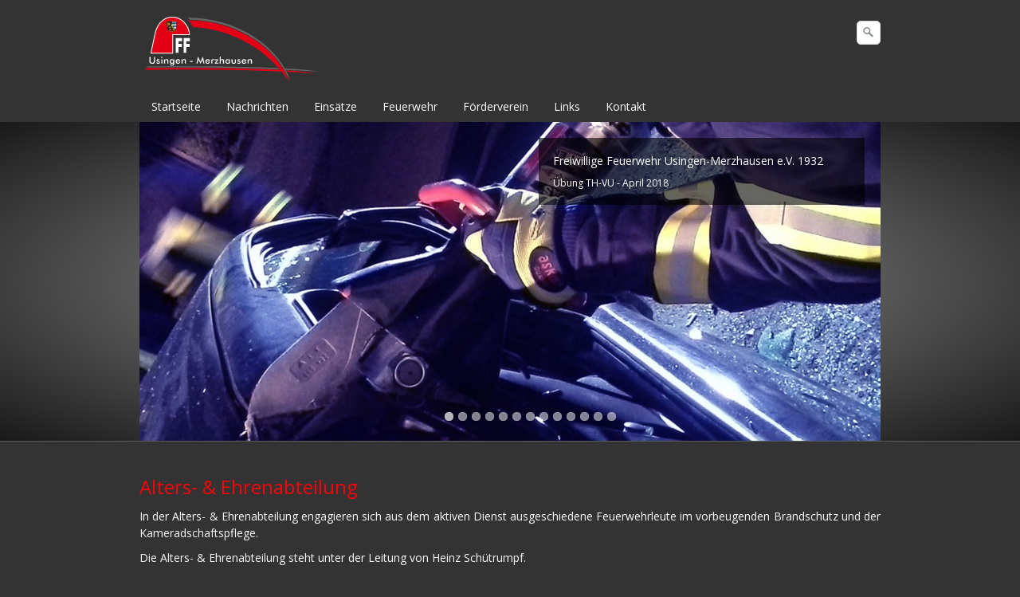

--- FILE ---
content_type: text/html
request_url: https://www.merzhausen-feuerwehr.de/alters-ehrenabteilung.html
body_size: 4242
content:
<!DOCTYPE html> <html class="no-js responsivelayout supportsbreakout" lang="de"> <head> <title>Alters- &amp; Ehrenabteilung</title> <meta http-equiv="content-type" content="text/html; charset=utf-8"> <meta name="viewport" content="width=device-width, initial-scale=1.0"> <meta name="keywords" content=""> <meta name="description" content=""> <meta name="generator" content="Zeta Producer 13.3.0.0, ZP13B, 05.10.2016 16:23:58"> <meta name="robots" content="index, follow"> <link rel="shortcut icon" type="image/x-icon" href="assets/stock-files/favicon.ico?v=1"> <link rel="stylesheet" type="text/css" href="//fonts.googleapis.com/css?family=Open+Sans:300,400,600"> <link rel="stylesheet" type="text/css" href="assets/bundle.css?v=636869791572527743"> <link rel="stylesheet" type="text/css" href="assets/bundle-print.css?v=636688312011248816" media="print"> <!--[if IE 7]><link rel="stylesheet" type="text/css" href="assets/styles-ie7.css" media="screen"><![endif]--> <!--[if lte IE 8]><link rel="stylesheet" type="text/css" href="assets/styles-ie8.css" media="screen"><![endif]--> <style>
		
			#searchform{
				position: absolute;
				z-index: 1;
				
					right: 0;
				
			}
			.navbar ul.nav{
				
					margin-right: 40px;
				
			}
			
			@media (max-width: 979px) {
				#searchform{
					width: 100%;
					margin-left: auto;
					margin-right: auto;
					padding: 0 15px;
					position: relative;
					left: auto;
					right: auto;
					top: auto;
					box-sizing: border-box;
				}
				#searchfield {
					max-width: 100% !important;
					width: 100%;
					height: 30px;
					float: none;
					margin: 0;
					position: relative;
					box-sizing: border-box;
				}
				#searchform:hover #searchfield, #searchform:focus #searchfield, #searchfield:hover, #searchfield:focus{
					width: inherit;
					min-width: inherit;
					padding: inherit;
				}
				#searchbutton{
					right: 21px;
				}
			}
		
	</style> <script type="text/javascript">
		document.documentElement.className = document.documentElement.className.replace(/no-js/g, 'js');
	</script> <script type="text/javascript" src="assets/bundle.js?v=636869791572577622"></script> <script type="text/javascript">
		function placeFooter(m) {
			// place footer on bottom of window if content isn't filling the window
			if ( $z(window).height() > $z("body").outerHeight(true) ){
				$z(".contentcontainer").height( $z(".contentcontainer").outerHeight() + ($z(window).height()-$z("body").outerHeight(true)) );
			}
		}
				
		$z(window).load(function() {
			
		});
		
		var winWidth = $z(window).width(), winHeight = $z(window).height();
		$z(window).resize(function(){
			var winNewWidth = $z(window).width(), winNewHeight = $z(window).height();
			// since .resize fires in IE also if a windows content dimensions change, first check if the window was really resized
			if(winWidth!==winNewWidth || winHeight!==winNewHeight){
				$z(".contentcontainer").css("height", ""); // remove previously set height so it doesn't accumulate
				placeFooter("PlaceFooter from resize()");
			}
			winWidth = winNewWidth;
			winHeight = winNewHeight;
		});
	</script> </head> <body id="contemporary-responsive"> <a id="top"></a> <div class="navbar navbar-fixed-top posrel noshadow"> <div class="navbar-inner"> <div class="container"> <button type="button" class="btn btn-navbar" data-toggle="collapse" data-target=".nav-collapse"> <span class="icon-bar">&nbsp;</span> <span class="icon-bar">&nbsp;</span> <span class="icon-bar">&nbsp;</span> </button> <a class="brand" href="index.php"><img src="assets/logo.svg" width="230" height="65" alt="index.php"></a> <div class="nav-collapse collapse"> <script type="text/javascript">
		function searchsearchform() {
			var formId = "searchform";
			if (document.getElementById(formId).q.value == 'Suchbegriff') {
				return false;
			}
			else if ($z.trim(document.getElementById(formId).q.value).length === 0) {
				alert("Bitte geben Sie einen Suchbegriff ein.");
				return false;
			}
			else{
				return;
			}
		}
	</script> <form id="searchform" name="searchengine1" onsubmit="return searchsearchform()" action="suche.html" method="get" class="pull-right"> <input id="searchfield" class="search-query pull-right typetext" type="text" name="q" placeholder="Suchbegriff" aria-label="Suchbegriff"> <input id="searchbutton" class="zpsearchbutton" type="image" name="submit" src="assets/stock-images/magnifier.png" alt="Suchen" aria-label="Suchen"> </form> <ul data-breakpointmobilemenu="979" class="nav nav-pills touchhovermenu clickhovermenu"> <li class="dropdown"> <a href="index.php">Startseite </a> </li> <li class="dropdown"> <a href="aktuelles.html">Nachrichten </a> </li> <li class="dropdown"> <a href="aktuelle-einsaetze.html">Einsätze </a> </li> <li class="haschilds dropdown active open"> <a href="feuerwehr.html">Feuerwehr </a> <ul class="dropdown-menu"> <li class="haschilds dropdown-submenu"> <a href="unterseite-1.html">Einsatzabteilung</a> <ul class="dropdown-menu"> <li class="dropdown"> <a href="unterseite-1-1.html">Wehrführung</a> </li> <li class="dropdown"> <a href="gruppe-1.html">Mannschaft</a> </li> <li class="dropdown"> <a href="dienstplan.html">Dienstplan</a> </li> <li class="dropdown"> <a href="technik.html">Technik</a> </li> </ul> </li> <li class="dropdown"> <a href="unterseite-2.html">Jugendfeuerwehr</a> </li> <li class="dropdown"> <a href="unterseite-3.html">Kinderfeuerwehr 'Feuer-Tiger'</a> </li> <li class="dropdown active"> <a class="active" href="alters-ehrenabteilung.html">Alters- &amp; Ehrenabteilung</a> </li> <li class="dropdown"> <a href="iuk-staffel.html">IuK-Staffel</a> </li> </ul> </li> <li class="haschilds dropdown"> <a href="foerderverein.html">Förderverein </a> <ul class="dropdown-menu"> <li class="dropdown"> <a href="vorstand.html">Vorstand</a> </li> <li class="haschilds dropdown-submenu"> <a href="geschichte.html">Geschichte</a> <ul class="dropdown-menu"> <li class="dropdown"> <a href="feuerwehr-des-monats-juli-2012.html">Feuerwehr des Monats</a> </li> <li class="dropdown"> <a href="75-jahre-ff-merzhausen.html">75 Jahre FF Merzhausen</a> </li> </ul> </li> <li class="dropdown"> <a href="satzung.html">Satzung</a> </li> <li class="dropdown"> <a href="bildergalerien-1.html">Bildergalerien</a> </li> <li class="dropdown"> <a href="datenschutzrichtlinie.html">Datenschutzrichtlinie</a> </li> </ul> </li> <li class="dropdown"> <a href="links.html">Links </a> </li> <li class="haschilds dropdown"> <a href="kontakt.php">Kontakt </a> <ul class="dropdown-menu"> <li class="dropdown"> <a href="wegbeschreibung.html">Ihr Weg zu uns - Karte</a> </li> </ul> </li> </ul> </div> </div> </div> </div> <div id="header" class="fullwidth"> <div class="container"> <div class="row-fluid"> <a id="a1575"></a> <div id="headerslider" class="flexslider"> <div class="flex-container"> <ul class="slides"> <li> <img src="media/images/web_49-large.jpg" alt=""> <div class="flex-caption"> <h2 style="">Freiwillige Feuerwehr Usingen-Merzhausen e.V. 1932</h2> <p>Übung TH-VU - April 2018</p> </div> </li> <li> <img src="media/images/web_17-large.jpg" alt=""> <div class="flex-caption"> <h2 style="">Freiwillige Feuerwehr Usingen-Merzhausen e.V. 1932</h2> <p>Waldbrandübung</p> </div> </li> <li> <img src="media/images/web_21-large.jpg" alt=""> <div class="flex-caption"> <h2 style="">Freiwillige Feuerwehr Usingen-Merzhausen e.V. 1932</h2> <p>Übung TH VU</p> </div> </li> <li> <img src="media/images/web_18-large.jpg" alt=""> <div class="flex-caption"> <h2 style="">Freiwillige Feuerwehr Usingen-Merzhausen e.V. 1932</h2> <p>Löschangriff Campingplatz Eschbach</p> </div> </li> <li> <img src="media/images/web_52-large.jpg" alt=""> <div class="flex-caption"> <h2 style="">Freiwillige Feuewehr Usingen-Merzhausen e.V. 1932</h2> <p>Traktorbrand - Juni 2019</p> </div> </li> <li> <img src="media/images/hompepage_header-large.jpg" alt=""> <div class="flex-caption"> <h2 style="">Freiwillige Feuerwehr Usingen-Merzhausen e.V. 1932</h2> <p>LF 10/6 KatS d. Feuerwehr Merzhausen</p> </div> </li> <li> <img src="media/images/web_13-large.jpg" alt=""> <div class="flex-caption"> <h2 style="">Freiwillige Feuerwehr Usingen-Merzhausen e.V. 1932</h2> <p>Rettungsübung am&nbsp;Pferdskopf</p> </div> </li> <li> <img src="media/images/web_51-large.jpg" alt=""> <div class="flex-caption"> <h2 style="">Freiwillige Feuerwehr Usingen-Merzhausen e.V. 1932</h2> <p>Übung TH VU - Mai 2019</p> </div> </li> <li> <img src="media/images/web_33-large.jpg" alt=""> <div class="flex-caption"> <h2 style="">Freiwillige Feuerwehr Usingen-Merzhausen e.V. 1932</h2> <p>Übung mit der Jugendfeuerwehr</p> </div> </li> <li> <img src="media/images/web_39-large.jpg" alt=""> <div class="flex-caption"> <h2 style="">Freiwillige Feuerwehr Usingen-Merzhausen e.V, 1932</h2> <p>Alarmübung TH Verkehrsunfall</p> </div> </li> <li> <img src="media/images/web_23-large.jpg" alt=""> <div class="flex-caption"> <h2 style="">Freiwillige Feuerwehr Usingen-Merzhausen e.V. 1932</h2> <p>Jahresabschlussübung mit der FF Seelenberg</p> </div> </li> <li> <img src="media/images/web_37-large.jpg" alt=""> <div class="flex-caption"> <h2 style="">Freiwillige Feuerwehr Usingen-Merzhausen e.V. 1932</h2> <p>Alarmübung TH Verkehrsunfall</p> </div> </li> <li> <img src="media/images/web_44-large.jpg" alt=""> <div class="flex-caption"> <h2 style="">Freiwillige Feuerwehr Usingen-Merzhausen e.V. 1932</h2> <p>Maschinistenausbildung am Brandweiher</p> </div> </li> </ul> </div> </div> <script type="text/javascript">
		$z(document).ready(function() {
			var useCssAnimation = true;
			if ( $z.browser.safari ){
				useCssAnimation = false;
			}
			
			$z('#headerslider .flex-container').flexslider({
				useCSS: useCssAnimation,
				itemMargin: 0,
				animation: 'slide',
				controlsContainer: '#headerslider.flexslider',
				slideshow: true,
				slideshowSpeed: 10000,
				directionNav:false,
				controlNav: true,
				randomize:false,
				pauseOnHover: true,
				touch: true,
				//smoothHeight: true,
				start: function(slider) {
					//flexslider has a fixed height to avoid jumping when images are loaded. here we make it responsive again.
					$z("#header").css("min-height", "0");
					placeFooter("PlaceFooter from slider:start()");
				}
			});
			
			// activate links for individual slideshow
			$z('#headerslider .flex-container ul.slides li[data-clickurl]').css("cursor","pointer");
			$z('#headerslider .flex-container ul.slides li[data-clickurl]').click(function (event){
				var targ;
				if (event.target){
					targ = event.target;
				}
				else if (event.srcElement) {
					targ = event.srcElement;
				}
				if (targ.nodeName == "A") {
					// a link i.e. in Caption was clicked
					return;
				}
				
				if ( $(this).data("clicktarget") ){
					window.open($(this).data("clickurl"), $(this).data("clicktarget"));
				}
				else{
					window.location = $(this).data("clickurl");
				}
				event.preventDefault;
				return false;
			});
		});
  	</script> </div> </div> </div> <div class="container contentcontainer"> <div class="row-fluid"> <div class="span12 content"> <div class="articles"> <div class="zparea zpgrid" data-numcolumns="" data-areaname="Standard"> <div class="zpRow standard "> <div class="zpColumn zpColumnWidth1 c12" style=" "> <div class="zpColumnItem"> <div id="a1574" data-articleid="1574" class="articlearea zpwText"> <h2>Alters- & Ehrenabteilung</h2> <p style="text-align: justify">In der Alters- &amp; Ehrenabteilung engagieren sich aus dem aktiven Dienst ausgeschiedene Feuerwehrleute im vorbeugenden Brandschutz und der Kameradschaftspflege.</p> <p style="text-align: justify">Die Alters- &amp; Ehrenabteilung steht unter der Leitung von Heinz Schütrumpf.</p> </div> </div> </div> </div> <div class="zpRow standard "> <div class="zpColumn zpColumnWidth1 c6" style=" "> <div class="zpColumnItem"> <div id="a1709" data-articleid="1709" class="articlearea zpwBild"> <img class="singleImage" src="media/images/heinz-schtrumpf.jpg" width="125" height="105" alt=""> </div> </div> <div class="zpColumnItem"> <div id="a1710" data-articleid="1710" class="articlearea zpwText"> <table style="WIDTH: 80%"> <tbody> <tr> <td><strong><span style="color: #ff0000">Name:</span></strong></td> <td>Heinz Schütrumpf</td></tr> <tr> <td><strong><span style="color: #ff0000">Dienstgrad:</span></strong></td> <td>Löschmeister</td></tr> <tr> <td valign="top"><span style="color: #ff0000"><strong>Funktion</strong>:</span></td> <td valign="top"> <p>Leiter Alters- &amp; Ehrenabteilung</p></td></tr> <tr> <td><strong><span style="color: #ff0000">aktiv:</span></strong></td> <td>1966 - 2014</td></tr></tbody></table> </div> </div> </div> </div> <div class="zpRow standard "> <div class="zpColumn zpColumnWidth1 c12" style=" "> <div class="zpColumnItem"> <div id="a1823" data-articleid="1823" class="articlearea zpwText"> <h2>Mitglieder der Alters- & Ehrenabteilung</h2> </div> </div> </div> </div> <div class="zpRow standard "> <div class="zpColumn zpColumnWidth1 c7" style=" "> <div class="zpColumnItem"> <div id="a1824" data-articleid="1824" class="articlearea zpwBild"> <img class="singleImage" src="media/images/manfred-noell.jpg" width="125" height="82" alt=""> </div> </div> <div class="zpColumnItem"> <div id="a1825" data-articleid="1825" class="articlearea zpwText"> <table style="WIDTH: 80%"> <tbody> <tr> <td><strong><span style="color: #ff0000">Name:</span></strong></td> <td>Manfred Nöll</td></tr> <tr> <td><strong><span style="color: #ff0000">Dienstgrad:</span></strong></td> <td>Löschmeister</td></tr> <tr> <td><strong><span style="color: #ff0000">aktiv:</span></strong></td> <td>1972 - 2016</td></tr></tbody></table> </div> </div> </div> </div> <div class="zpRow standard "> <div class="zpColumn zpColumnWidth3 c4" style=" "> <div class="zpColumnItem"> <div id="a1860" data-articleid="1860" class="articlearea zpwBild"> <img class="singleImage" src="media/images/dscn0794.jpg" width="290" height="218" alt=""> <span class="imagedescription" style="display:block; clear:both; padding-top:5px;">Mitglieder der Alters- &amp; Ehrenabteilung bei der Jahresabschlussübung 2016.<br></span> </div> </div> </div> <div class="zpColumn zpColumnWidth3 c3" style=" "> <div class="zpColumnItem"> <div id="a2528" data-articleid="2528" class="articlearea zpwBild"> <img class="singleImage" src="media/images/img-20190119-wa0008.jpg" width="210" height="280" alt=""> </div> </div> </div> <div class="zpColumn zpColumnWidth3 c5" style=" "> <div class="zpColumnItem"> <div id="a3821" data-articleid="3821" class="articlearea zpwBild popupimage"> <div id="igal3821" class="zpImageGallery" data-kind="singleimage" data-titleshow="1" data-htmltitle="" data-width="auto" data-height="auto" data-bordercolor="default" data-borderwidth="0" data-margin="0" data-titleposition="outside" data-transition="elastic" data-slideshow="0"> <a class="fancybox" href="media/images/a-e-abteilung-merzhausen-large.jpg" title=""> <img class="singleImage" src="media/images/a-e-abteilung-merzhausen.jpg" width="370" height="155" alt=""> </a> </div> </div> </div> <div class="zpColumnItem"> <div id="a3822" data-articleid="3822" class="articlearea zpwText"> <p style="text-align: justify">von links&nbsp;: Klaus Schultheis, Jürgen Herrle, Reiner Buhlmann, Jürgen Borchert, Manfred Nöll, Heinz Schütrumpf - Januar 2023</p> </div> </div> </div> </div> </div> </div> </div> </div> </div> <div class="fullwidth" id="sitemap-layout"> <div class="container"> <div class="row-fluid"> <div class="sitemap-item"> <a href="index.php"><span style="font-weight:bold">Startseite</span></a> </div> <div class="sitemap-item"> <a href="aktuelles.html"><span style="font-weight:bold">Nachrichten</span></a> </div> <div class="sitemap-item"> <a href="aktuelle-einsaetze.html"><span style="font-weight:bold">Einsätze</span></a> </div> <div class="sitemap-item"> <a href="feuerwehr.html"><span style="font-weight:bold">Feuerwehr</span></a> <ul> <li class="haschilds"> <a href="unterseite-1.html">Einsatzabteilung</a> </li> <li> <a href="unterseite-2.html">Jugendfeuerwehr</a> </li> <li> <a href="unterseite-3.html">Kinderfeuerwehr 'Feuer-Tiger'</a> </li> <li class="active"> <a class="active" href="alters-ehrenabteilung.html">Alters- &amp; Ehrenabteilung</a> </li> <li> <a href="iuk-staffel.html">IuK-Staffel</a> </li> </ul> </div> <div class="sitemap-item"> <a href="foerderverein.html"><span style="font-weight:bold">Förderverein</span></a> <ul> <li> <a href="vorstand.html">Vorstand</a> </li> <li class="haschilds"> <a href="geschichte.html">Geschichte</a> </li> <li> <a href="satzung.html">Satzung</a> </li> <li> <a href="bildergalerien-1.html">Bildergalerien</a> </li> <li> <a href="datenschutzrichtlinie.html">Datenschutzrichtlinie</a> </li> </ul> </div> <div class="sitemap-item"> <a href="links.html"><span style="font-weight:bold">Links</span></a> </div> <div class="sitemap-item"> <a href="kontakt.php"><span style="font-weight:bold">Kontakt</span></a> <ul> <li> <a href="wegbeschreibung.html">Ihr Weg zu uns - Karte</a> </li> </ul> </div> </div> </div> </div> <div class="fullwidth" id="footer"> <div class="container"> <div class="row-fluid"> <div id="xmenu"> <a href="datenschutzerklaerung.html">Datenschutzerklärung</a> <a href="kontakt.php">Kontakt</a> <a href="impressum.html">Impressum</a> </div> <div id="footerinfo"> © 2017 - 2020 FF Usingen-Merzhausen e.V. 1932 </div> <div style="clear:left"></div> </div> </div> </div> <script type="text/javascript">
		
		
		$z(document).ready(function () {
			// as the searchfield expands on hover via css, also sure to focus it
			$z("body #searchform").hover(function (){
				$z("#searchfield").focus();
			});
			
			// provide a fallback for missing hover state on the searchbutton on touch devices
			$z("body.touch #searchbutton").each(function (){
				var onClick; // this will be a function
				var firstClick = function(e) {
						onClick = secondClick;
						$z("#searchfield").focus();
						return false;
				};
				var secondClick = function(e) {
						onClick = firstClick;
						return true;
				};
				onClick = firstClick;
				$z(this).click(function() {
						return onClick($z(this));
				});
			})
		});
		
		$z(window).load(function() {
			// pull anchors below fixed header into visible area
			var navheight = parseInt($z('.navbar').first().outerHeight());
			
		});
	</script> </body> </html>

--- FILE ---
content_type: image/svg+xml
request_url: https://www.merzhausen-feuerwehr.de/assets/logo.svg
body_size: 152699
content:
<?xml version="1.0" encoding="UTF-8"?>
<!DOCTYPE svg PUBLIC "-//W3C//DTD SVG 1.1//EN" "http://www.w3.org/Graphics/SVG/1.1/DTD/svg11.dtd">
<svg version="1.2" width="370mm" height="150mm" viewBox="0 0 37000 15000" preserveAspectRatio="xMidYMid" fill-rule="evenodd" stroke-width="28.222" stroke-linejoin="round" xmlns="http://www.w3.org/2000/svg" xmlns:ooo="http://xml.openoffice.org/svg/export" xmlns:xlink="http://www.w3.org/1999/xlink" xmlns:presentation="http://sun.com/xmlns/staroffice/presentation" xmlns:smil="http://www.w3.org/2001/SMIL20/" xmlns:anim="urn:oasis:names:tc:opendocument:xmlns:animation:1.0" xml:space="preserve">
 <defs class="ClipPathGroup">
  <clipPath id="presentation_clip_path" clipPathUnits="userSpaceOnUse">
   <rect x="0" y="0" width="37000" height="15000"/>
  </clipPath>
 </defs>
 <defs class="TextShapeIndex">
  <g ooo:slide="id1" ooo:id-list="id3 id4 id5 id6 id7 id8 id9 id10 id11 id12 id13 id14 id15 id16 id17 id18 id19 id20 id21 id22 id23 id24 id25 id26 id27 id28 id29 id30 id31 id32 id33 id34 id35 id36 id37 id38 id39 id40 id41 id42 id43 id44 id45 id46 id47 id48 id49 id50 id51 id52 id53 id54 id55 id56 id57 id58 id59 id60 id61 id62 id63 id64 id65 id66 id67 id68 id69 id70 id71 id72 id73 id74 id75 id76 id77 id78 id79 id80 id81 id82 id83 id84 id85 id86 id87 id88 id89 id90 id91 id92 id93 id94 id95 id96 id97 id98 id99 id100 id101 id102 id103 id104 id105 id106 id107 id108 id109 id110 id111 id112 id113 id114 id115 id116 id117 id118 id119 id120 id121 id122 id123 id124 id125 id126 id127 id128 id129 id130 id131 id132 id133 id134 id135 id136 id137 id138 id139 id140 id141 id142 id143 id144 id145 id146 id147 id148 id149 id150 id151 id152 id153 id154 id155 id156 id157 id158 id159 id160 id161 id162 id163 id164 id165 id166 id167 id168 id169 id170 id171 id172 id173 id174 id175 id176 id177 id178 id179 id180 id181 id182 id183 id184 id185 id186 id187 id188 id189 id190 id191 id192 id193 id194 id195 id196 id197 id198 id199 id200 id201 id202 id203 id204 id205 id206 id207 id208 id209 id210 id211 id212 id213 id214 id215 id216 id217 id218 id219 id220 id221 id222 id223 id224 id225 id226 id227 id228 id229 id230 id231 id232 id233 id234 id235 id236 id237 id238 id239 id240 id241 id242 id243 id244 id245 id246 id247 id248 id249 id250 id251 id252 id253 id254 id255 id256 id257 id258 id259 id260 id261 id262 id263 id264 id265 id266 id267 id268 id269 id270 id271 id272 id273 id274 id275 id276 id277 id278 id279 id280 id281 id282 id283 id284 id285 id286 id287 id288 id289 id290 id291 id292 id293 id294 id295 id296 id297 id298 id299 id300 id301 id302 id303 id304 id305 id306 id307 id308 id309 id310 id311 id312 id313 id314 id315 id316 id317 id318 id319 id320 id321 id322 id323 id324 id325 id326 id327 id328 id329 id330 id331 id332 id333 id334 id335 id336 id337 id338 id339 id340 id341 id342 id343 id344 id345 id346 id347 id348 id349 id350 id351 id352 id353 id354 id355 id356 id357 id358 id359 id360 id361 id362 id363 id364 id365 id366 id367 id368 id369 id370 id371 id372 id373 id374 id375 id376 id377 id378 id379 id380 id381 id382 id383"/>
 </defs>
 <defs class="EmbeddedBulletChars">
  <g id="bullet-char-template(57356)" transform="scale(0.00048828125,-0.00048828125)">
   <path d="M 580,1141 L 1163,571 580,0 -4,571 580,1141 Z"/>
  </g>
  <g id="bullet-char-template(57354)" transform="scale(0.00048828125,-0.00048828125)">
   <path d="M 8,1128 L 1137,1128 1137,0 8,0 8,1128 Z"/>
  </g>
  <g id="bullet-char-template(10146)" transform="scale(0.00048828125,-0.00048828125)">
   <path d="M 174,0 L 602,739 174,1481 1456,739 174,0 Z M 1358,739 L 309,1346 659,739 1358,739 Z"/>
  </g>
  <g id="bullet-char-template(10132)" transform="scale(0.00048828125,-0.00048828125)">
   <path d="M 2015,739 L 1276,0 717,0 1260,543 174,543 174,936 1260,936 717,1481 1274,1481 2015,739 Z"/>
  </g>
  <g id="bullet-char-template(10007)" transform="scale(0.00048828125,-0.00048828125)">
   <path d="M 0,-2 C -7,14 -16,27 -25,37 L 356,567 C 262,823 215,952 215,954 215,979 228,992 255,992 264,992 276,990 289,987 310,991 331,999 354,1012 L 381,999 492,748 772,1049 836,1024 860,1049 C 881,1039 901,1025 922,1006 886,937 835,863 770,784 769,783 710,716 594,584 L 774,223 C 774,196 753,168 711,139 L 727,119 C 717,90 699,76 672,76 641,76 570,178 457,381 L 164,-76 C 142,-110 111,-127 72,-127 30,-127 9,-110 8,-76 1,-67 -2,-52 -2,-32 -2,-23 -1,-13 0,-2 Z"/>
  </g>
  <g id="bullet-char-template(10004)" transform="scale(0.00048828125,-0.00048828125)">
   <path d="M 285,-33 C 182,-33 111,30 74,156 52,228 41,333 41,471 41,549 55,616 82,672 116,743 169,778 240,778 293,778 328,747 346,684 L 369,508 C 377,444 397,411 428,410 L 1163,1116 C 1174,1127 1196,1133 1229,1133 1271,1133 1292,1118 1292,1087 L 1292,965 C 1292,929 1282,901 1262,881 L 442,47 C 390,-6 338,-33 285,-33 Z"/>
  </g>
  <g id="bullet-char-template(9679)" transform="scale(0.00048828125,-0.00048828125)">
   <path d="M 813,0 C 632,0 489,54 383,161 276,268 223,411 223,592 223,773 276,916 383,1023 489,1130 632,1184 813,1184 992,1184 1136,1130 1245,1023 1353,916 1407,772 1407,592 1407,412 1353,268 1245,161 1136,54 992,0 813,0 Z"/>
  </g>
  <g id="bullet-char-template(8226)" transform="scale(0.00048828125,-0.00048828125)">
   <path d="M 346,457 C 273,457 209,483 155,535 101,586 74,649 74,723 74,796 101,859 155,911 209,963 273,989 346,989 419,989 480,963 531,910 582,859 608,796 608,723 608,648 583,586 532,535 482,483 420,457 346,457 Z"/>
  </g>
  <g id="bullet-char-template(8211)" transform="scale(0.00048828125,-0.00048828125)">
   <path d="M -4,459 L 1135,459 1135,606 -4,606 -4,459 Z"/>
  </g>
 </defs>
 <defs class="TextEmbeddedBitmaps"/>
 <g>
  <g id="id2" class="Master_Slide">
   <g id="bg-id2" class="Background"/>
   <g id="bo-id2" class="BackgroundObjects"/>
  </g>
 </g>
 <g class="SlideGroup">
  <g>
   <g id="id1" class="Slide" clip-path="url(#presentation_clip_path)">
    <g class="Page">
     <g class="Group">
      <g class="com.sun.star.drawing.PolyPolygonShape">
       <g id="id3">
        <rect class="BoundingBox" stroke="none" fill="none" x="1238" y="1846" width="33802" height="12543"/>
       </g>
      </g>
      <g class="com.sun.star.drawing.PolyPolygonShape">
       <g id="id4">
        <rect class="BoundingBox" stroke="none" fill="none" x="1238" y="1845" width="33801" height="12543"/>
       </g>
      </g>
      <g class="com.sun.star.drawing.ClosedBezierShape">
       <g id="id5">
        <rect class="BoundingBox" stroke="none" fill="none" x="1237" y="1846" width="33801" height="12541"/>
        <path fill="rgb(227,0,22)" stroke="none" d="M 35036,12602 C 33786,12368 32024,12171 29626,12013 29676,12105 29723,12197 29769,12290 31484,12376 33240,12479 35036,12602 Z M 35036,12602 L 35036,12602 Z M 29133,11981 C 25809,6174 18364,1838 9824,1846 10357,2311 10526,2727 10799,3220 18298,3631 24548,7312 28450,11941 22858,11625 14229,11484 1293,11515 L 1238,11906 C 8815,11874 17940,11733 28696,12238 29265,12936 29781,13654 30240,14385 29986,13662 29667,12954 29292,12266 L 29133,11981 Z"/>
       </g>
      </g>
      <g class="com.sun.star.drawing.PolyPolygonShape">
       <g id="id6">
        <rect class="BoundingBox" stroke="none" fill="none" x="2216" y="1118" width="7980" height="7497"/>
       </g>
      </g>
      <g class="com.sun.star.drawing.PolyPolygonShape">
       <g id="id7">
        <rect class="BoundingBox" stroke="none" fill="none" x="2216" y="1119" width="7979" height="7495"/>
       </g>
      </g>
      <g class="com.sun.star.drawing.ClosedBezierShape">
       <g id="id8">
        <rect class="BoundingBox" stroke="none" fill="none" x="2216" y="1119" width="7978" height="7494"/>
        <path fill="rgb(255,255,255)" stroke="none" d="M 3035,4721 L 3029,4721 3018,4768 2231,8539 2217,8610 2291,8610 6751,8612 6812,8612 6812,8553 6812,4839 10127,4839 10192,4839 10188,4776 C 10171,4491 10125,4215 10054,3949 9984,3684 9888,3431 9771,3191 9164,1960 7973,1120 6608,1120 6342,1120 6083,1152 5841,1214 5597,1275 5366,1365 5147,1481 4043,2066 3281,3300 3035,4721 Z"/>
       </g>
      </g>
      <g class="com.sun.star.drawing.PolyPolygonShape">
       <g id="id9">
        <rect class="BoundingBox" stroke="none" fill="none" x="2425" y="1286" width="7587" height="7164"/>
       </g>
      </g>
      <g class="com.sun.star.drawing.PolyPolygonShape">
       <g id="id10">
        <rect class="BoundingBox" stroke="none" fill="none" x="2425" y="1287" width="7586" height="7161"/>
       </g>
      </g>
      <g class="com.sun.star.drawing.ClosedBezierShape">
       <g id="id11">
        <rect class="BoundingBox" stroke="none" fill="none" x="2425" y="1287" width="7585" height="7161"/>
        <path fill="rgb(227,0,22)" stroke="none" d="M 6646,1287 C 7959,1302 9059,2133 9616,3265 9730,3498 9821,3742 9888,3992 9948,4216 9988,4444 10008,4673 L 6639,4673 6639,8446 2425,8444 3167,4890 3179,4890 3202,4750 C 3415,3529 4072,2240 5228,1627 5435,1518 5655,1432 5883,1375 6118,1316 6364,1287 6607,1287 L 6646,1287 Z"/>
       </g>
      </g>
      <g class="com.sun.star.drawing.PolyPolygonShape">
       <g id="id12">
        <rect class="BoundingBox" stroke="none" fill="none" x="7331" y="5457" width="2862" height="2993"/>
       </g>
      </g>
      <g class="com.sun.star.drawing.PolyPolygonShape">
       <g id="id13">
        <rect class="BoundingBox" stroke="none" fill="none" x="7333" y="5457" width="2860" height="2991"/>
       </g>
      </g>
      <g class="com.sun.star.drawing.PolyPolygonShape">
       <g id="id14">
        <rect class="BoundingBox" stroke="none" fill="none" x="7333" y="5457" width="2858" height="2990"/>
        <path fill="rgb(255,255,255)" stroke="none" d="M 7334,8446 L 7334,5457 8605,5457 8605,6112 7886,6112 7886,6631 8564,6631 8564,7272 7886,7272 7886,8446 7334,8446 Z M 7334,8446 L 7334,8446 Z M 8917,8446 L 8917,5457 10189,5457 10189,6112 9469,6112 9469,6631 10148,6631 10148,7272 9469,7272 9469,8446 8917,8446 Z"/>
       </g>
      </g>
      <g class="com.sun.star.drawing.PolyPolygonShape">
       <g id="id15">
        <rect class="BoundingBox" stroke="none" fill="none" x="2011" y="9207" width="20702" height="1854"/>
       </g>
      </g>
      <g class="com.sun.star.drawing.PolyPolygonShape">
       <g id="id16">
        <rect class="BoundingBox" stroke="none" fill="none" x="2011" y="9207" width="20701" height="1854"/>
       </g>
      </g>
      <g class="com.sun.star.drawing.ClosedBezierShape">
       <g id="id17">
        <rect class="BoundingBox" stroke="none" fill="none" x="2011" y="9207" width="20700" height="1852"/>
        <path fill="rgb(255,255,255)" stroke="none" d="M 2011,9286 L 2234,9286 2234,10110 C 2234,10234 2264,10326 2321,10387 2380,10449 2466,10479 2582,10479 2697,10479 2783,10449 2842,10387 2899,10326 2928,10234 2928,10110 L 2928,9286 3154,9286 3154,10130 C 3154,10315 3107,10453 3011,10544 2917,10636 2773,10681 2582,10681 2389,10681 2246,10636 2153,10544 2058,10453 2011,10316 2011,10130 L 2011,9286 Z M 2011,9286 L 2011,9286 Z M 3404,10485 L 3575,10394 C 3588,10438 3611,10471 3646,10494 3680,10517 3724,10529 3778,10529 3824,10529 3860,10518 3887,10498 3913,10477 3926,10449 3926,10413 3926,10365 3880,10325 3785,10290 3754,10279 3730,10270 3712,10263 3616,10224 3549,10184 3511,10144 3472,10102 3453,10053 3453,9996 3453,9918 3484,9854 3548,9805 3610,9757 3694,9733 3797,9733 3867,9733 3928,9745 3977,9770 4027,9795 4064,9830 4086,9877 L 3939,9975 C 3929,9947 3909,9925 3883,9909 3856,9892 3825,9884 3789,9884 3750,9884 3718,9893 3695,9911 3671,9930 3660,9954 3660,9984 3660,10030 3712,10071 3819,10109 3853,10121 3879,10131 3897,10140 3979,10172 4039,10208 4075,10248 4111,10289 4128,10339 4128,10400 4128,10488 4095,10556 4031,10607 3965,10656 3875,10681 3760,10681 3673,10681 3599,10665 3541,10633 3483,10601 3438,10551 3404,10485 Z M 3404,10485 L 3404,10485 Z M 4378,9385 C 4378,9351 4391,9321 4417,9297 4443,9272 4473,9260 4509,9260 4546,9260 4576,9272 4600,9295 4625,9319 4637,9349 4637,9385 4637,9421 4625,9451 4600,9475 4575,9499 4545,9512 4509,9512 4473,9512 4443,9499 4417,9474 4391,9449 4378,9419 4378,9385 Z M 4378,9385 L 4378,9385 Z M 4406,10645 L 4406,9765 4611,9765 4611,10645 4406,10645 Z M 4406,10645 L 4406,10645 Z M 4965,10645 L 4965,9765 5159,9765 5159,9909 C 5200,9848 5249,9804 5305,9776 5361,9748 5428,9734 5509,9734 5575,9734 5633,9745 5680,9765 5728,9786 5765,9817 5791,9858 5807,9882 5818,9910 5825,9942 5832,9974 5835,10030 5835,10110 L 5835,10645 5628,10645 5628,10194 C 5628,10077 5613,10000 5585,9962 5555,9924 5505,9905 5431,9905 5382,9905 5339,9914 5301,9931 5264,9948 5234,9973 5213,10004 5197,10025 5187,10052 5181,10085 5175,10118 5172,10172 5172,10245 L 5172,10645 4965,10645 Z M 4965,10645 L 4965,10645 Z M 6818,10203 C 6818,10110 6795,10039 6752,9989 6709,9938 6648,9913 6570,9913 6492,9913 6431,9939 6386,9991 6341,10043 6319,10116 6319,10210 6319,10303 6340,10375 6383,10426 6426,10477 6488,10502 6566,10502 6640,10502 6701,10475 6747,10420 6794,10365 6818,10292 6818,10203 Z M 6818,10203 L 6818,10203 Z M 7018,10590 C 7018,10762 6983,10883 6913,10953 6843,11023 6723,11058 6557,11058 6433,11058 6333,11033 6259,10982 6185,10931 6147,10863 6146,10778 L 6368,10777 C 6371,10815 6388,10844 6421,10864 6454,10884 6501,10894 6560,10894 6648,10894 6712,10875 6751,10837 6789,10799 6809,10736 6810,10648 L 6812,10531 C 6775,10581 6732,10620 6683,10644 6634,10669 6578,10681 6514,10681 6386,10681 6286,10639 6213,10553 6140,10468 6103,10352 6103,10205 6103,10063 6140,9950 6215,9864 6290,9777 6387,9734 6509,9734 6582,9734 6645,9749 6697,9779 6749,9809 6788,9852 6812,9908 L 6812,9765 7018,9765 7018,10590 Z M 7018,10590 L 7018,10590 Z M 8230,10235 L 7510,10235 C 7515,10317 7539,10381 7585,10427 7630,10473 7690,10496 7765,10496 7831,10496 7887,10483 7931,10456 7975,10429 8014,10385 8047,10324 L 8221,10418 C 8170,10507 8107,10572 8032,10617 7958,10660 7869,10681 7769,10681 7624,10681 7510,10638 7423,10552 7338,10466 7295,10351 7295,10208 7295,10069 7339,9956 7428,9867 7516,9779 7630,9734 7769,9734 7914,9734 8028,9775 8109,9856 8190,9936 8230,10050 8230,10197 L 8230,10235 Z M 8230,10235 L 8230,10235 Z M 8016,10098 C 8008,10035 7984,9987 7942,9955 7900,9921 7845,9905 7773,9905 7705,9905 7651,9921 7609,9953 7568,9985 7540,10034 7523,10098 L 8016,10098 Z M 8016,10098 L 8016,10098 Z M 8504,10645 L 8504,9765 8698,9765 8698,9909 C 8739,9848 8787,9804 8844,9776 8899,9748 8967,9734 9047,9734 9114,9734 9172,9745 9219,9765 9266,9786 9303,9817 9330,9858 9345,9882 9357,9910 9364,9942 9371,9974 9374,10030 9374,10110 L 9374,10645 9166,10645 9166,10194 C 9166,10077 9152,10000 9123,9962 9094,9924 9042,9905 8969,9905 8921,9905 8878,9914 8840,9931 8803,9948 8773,9973 8751,10004 8736,10025 8726,10052 8719,10085 8713,10118 8710,10172 8710,10245 L 8710,10645 8504,10645 Z M 8504,10645 L 8504,10645 Z M 10234,10113 L 10743,10113 10743,10301 10234,10301 10234,10113 Z M 10234,10113 L 10234,10113 Z M 12770,9973 C 12767,9963 12763,9934 12758,9886 12752,9847 12747,9814 12744,9788 12738,9819 12730,9850 12720,9881 12709,9912 12696,9943 12680,9975 L 12313,10700 11949,9960 C 11933,9930 11920,9901 11909,9872 11897,9844 11888,9816 11880,9788 11879,9817 11877,9846 11873,9878 11868,9909 11862,9941 11854,9975 L 11705,10645 11496,10645 11825,9229 12236,10085 C 12243,10099 12253,10121 12265,10155 12279,10186 12294,10225 12313,10271 12326,10232 12347,10183 12378,10121 12387,10105 12392,10093 12396,10084 L 12798,9229 13134,10645 12923,10645 12770,9973 Z M 12770,9973 L 12770,9973 Z M 14225,10235 L 13504,10235 C 13509,10317 13535,10381 13580,10427 13624,10473 13685,10496 13760,10496 13825,10496 13881,10483 13925,10456 13970,10429 14008,10385 14041,10324 L 14215,10418 C 14165,10507 14102,10572 14027,10617 13952,10660 13864,10681 13764,10681 13619,10681 13504,10638 13418,10552 13332,10466 13290,10351 13290,10208 13290,10069 13334,9956 13423,9867 13511,9779 13624,9734 13764,9734 13909,9734 14022,9775 14103,9856 14184,9936 14225,10050 14225,10197 L 14225,10235 Z M 14225,10235 L 14225,10235 Z M 14010,10098 C 14002,10035 13978,9987 13936,9955 13895,9921 13839,9905 13767,9905 13699,9905 13644,9921 13603,9953 13562,9985 13534,10034 13517,10098 L 14010,10098 Z M 14010,10098 L 14010,10098 Z M 14704,9905 C 14727,9847 14757,9804 14793,9776 14830,9748 14875,9734 14928,9734 14958,9734 14987,9738 15015,9745 15043,9751 15071,9761 15098,9774 L 15024,9945 C 15006,9932 14987,9923 14966,9918 14946,9912 14922,9909 14897,9909 14828,9909 14779,9935 14749,9989 14720,10042 14704,10134 14704,10260 L 14704,10645 14499,10645 14499,9763 14704,9763 14704,9905 Z M 14704,9905 L 14704,9905 Z M 15967,10645 L 15130,10645 15632,9941 15180,9941 15180,9765 15967,9765 15476,10468 15967,10468 15967,10645 Z M 15967,10645 L 15967,10645 Z M 16208,10645 L 16208,9207 16402,9207 16402,9909 C 16443,9848 16491,9804 16547,9776 16603,9748 16671,9734 16751,9734 16818,9734 16876,9745 16923,9765 16970,9786 17007,9817 17034,9858 17050,9882 17061,9910 17068,9942 17075,9974 17078,10030 17078,10110 L 17078,10645 16870,10645 16870,10194 C 16870,10077 16856,10000 16827,9962 16798,9924 16746,9905 16673,9905 16625,9905 16582,9914 16544,9931 16507,9948 16477,9973 16455,10004 16440,10025 16430,10052 16424,10085 16417,10118 16414,10172 16414,10245 L 16414,10645 16208,10645 Z M 16208,10645 L 16208,10645 Z M 18261,10645 L 18055,10645 18055,10531 C 18018,10581 17975,10620 17925,10644 17876,10669 17820,10681 17757,10681 17629,10681 17528,10639 17456,10553 17383,10468 17346,10352 17346,10205 17346,10063 17383,9950 17458,9864 17533,9777 17630,9734 17752,9734 17824,9734 17888,9749 17940,9779 17992,9809 18030,9852 18055,9908 L 18055,9765 18261,9765 18261,10645 Z M 18261,10645 L 18261,10645 Z M 18061,10203 C 18061,10110 18038,10039 17995,9989 17952,9938 17891,9913 17813,9913 17735,9913 17673,9939 17629,9991 17584,10043 17561,10116 17561,10210 17561,10303 17583,10375 17626,10426 17669,10477 17731,10502 17809,10502 17883,10502 17944,10475 17990,10420 18037,10365 18061,10292 18061,10203 Z M 18061,10203 L 18061,10203 Z M 18805,9765 L 18805,10261 C 18805,10346 18823,10408 18859,10445 18895,10482 18954,10500 19035,10500 19116,10500 19174,10482 19210,10445 19247,10408 19264,10346 19264,10261 L 19264,9765 19471,9765 19471,10201 C 19471,10369 19437,10491 19367,10567 19298,10643 19188,10681 19036,10681 18883,10681 18771,10644 18702,10567 18633,10492 18598,10370 18598,10201 L 18598,9765 18805,9765 Z M 18805,9765 L 18805,9765 Z M 19705,10485 L 19876,10394 C 19889,10438 19912,10471 19947,10494 19981,10517 20025,10529 20078,10529 20125,10529 20162,10518 20187,10498 20214,10477 20227,10449 20227,10413 20227,10365 20180,10325 20087,10290 20055,10279 20030,10270 20014,10263 19917,10224 19849,10184 19811,10144 19773,10102 19754,10053 19754,9996 19754,9918 19785,9854 19848,9805 19911,9757 19995,9733 20099,9733 20169,9733 20228,9745 20278,9770 20327,9795 20364,9830 20387,9877 L 20240,9975 C 20229,9947 20211,9925 20184,9909 20156,9892 20126,9884 20091,9884 20051,9884 20020,9893 19996,9911 19973,9930 19960,9954 19960,9984 19960,10030 20014,10071 20119,10109 20153,10121 20179,10131 20198,10140 20281,10172 20339,10208 20376,10248 20411,10289 20430,10339 20430,10400 20430,10488 20397,10556 20331,10607 20266,10656 20176,10681 20061,10681 19974,10681 19900,10665 19842,10633 19783,10601 19738,10551 19705,10485 Z M 19705,10485 L 19705,10485 Z M 21566,10235 L 20844,10235 C 20849,10317 20875,10381 20920,10427 20964,10473 21025,10496 21100,10496 21166,10496 21221,10483 21265,10456 21311,10429 21349,10385 21383,10324 L 21555,10418 C 21505,10507 21442,10572 21367,10617 21292,10660 21205,10681 21104,10681 20959,10681 20844,10638 20759,10552 20673,10466 20630,10351 20630,10208 20630,10069 20674,9956 20763,9867 20851,9779 20965,9734 21104,9734 21249,9734 21362,9775 21443,9856 21524,9936 21566,10050 21566,10197 L 21566,10235 Z M 21566,10235 L 21566,10235 Z M 21351,10098 C 21343,10035 21318,9987 21277,9955 21236,9921 21179,9905 21108,9905 21040,9905 20985,9921 20944,9953 20904,9985 20874,10034 20857,10098 L 21351,10098 Z M 21351,10098 L 21351,10098 Z M 21839,10645 L 21839,9765 22033,9765 22033,9909 C 22074,9848 22123,9804 22178,9776 22234,9748 22301,9734 22382,9734 22449,9734 22506,9745 22554,9765 22601,9786 22638,9817 22664,9858 22681,9882 22692,9910 22699,9942 22705,9974 22709,10030 22709,10110 L 22709,10645 22501,10645 22501,10194 C 22501,10077 22486,10000 22458,9962 22429,9924 22378,9905 22304,9905 22256,9905 22213,9914 22175,9931 22137,9948 22107,9973 22086,10004 22071,10025 22060,10052 22054,10085 22048,10118 22046,10172 22046,10245 L 22046,10645 21839,10645 Z"/>
       </g>
      </g>
      <g class="com.sun.star.drawing.PolyPolygonShape">
       <g id="id18">
        <rect class="BoundingBox" stroke="none" fill="none" x="1527" y="1337" width="34484" height="12611"/>
       </g>
      </g>
      <g class="com.sun.star.drawing.PolyPolygonShape">
       <g id="id19">
        <rect class="BoundingBox" stroke="none" fill="none" x="1527" y="1336" width="34483" height="12611"/>
       </g>
      </g>
      <g class="com.sun.star.drawing.ClosedBezierShape">
       <g id="id20">
        <rect class="BoundingBox" stroke="none" fill="none" x="1527" y="1336" width="34482" height="12610"/>
        <path fill="rgb(102,102,102)" stroke="none" d="M 36008,12266 C 34539,11997 32383,11779 29342,11611 25995,5730 18397,1329 9712,1337 9891,1463 10032,1600 10152,1744 14614,1798 19051,3042 22801,5411 25294,6985 27513,9091 29029,11594 L 29200,11882 C 29414,12253 29612,12632 29794,13019 30011,13325 30218,13633 30415,13944 30168,13248 29862,12566 29503,11902 L 29575,11906 C 31659,12001 33803,12119 36008,12266 Z M 36008,12266 L 36008,12266 Z M 28034,11545 C 22315,11277 13837,11162 1558,11198 L 1527,11412 C 5810,11402 10095,11409 14378,11453 17612,11487 20848,11540 24078,11648 25317,11689 26555,11738 27794,11803 27957,11811 28120,11820 28282,11829 28200,11733 28118,11639 28034,11545 Z"/>
       </g>
      </g>
      <g class="com.sun.star.drawing.PolyPolygonShape">
       <g id="id21">
        <rect class="BoundingBox" stroke="none" fill="none" x="5507" y="2152" width="2063" height="2007"/>
       </g>
      </g>
      <g class="com.sun.star.drawing.PolyPolygonShape">
       <g id="id22">
        <rect class="BoundingBox" stroke="none" fill="none" x="5507" y="2152" width="2061" height="2005"/>
       </g>
      </g>
      <g class="com.sun.star.drawing.ClosedBezierShape">
       <g id="id23">
        <rect class="BoundingBox" stroke="none" fill="none" x="5507" y="2152" width="2060" height="2003"/>
        <path fill="rgb(27,25,24)" stroke="none" d="M 6532,2152 L 5508,2152 C 5549,2547 5508,2152 5636,3388 5661,3619 5749,3800 5888,3928 5888,3928 5887,3928 5887,3929 L 5887,3930 C 6047,4077 6273,4154 6542,4154 6798,4154 7018,4083 7178,3945 7179,3946 7180,3946 7181,3947 7321,3818 7411,3635 7436,3401 7565,2153 7523,2552 7565,2153 L 6533,2153 6532,2153 6532,2152 Z"/>
       </g>
      </g>
      <g class="com.sun.star.drawing.PolyPolygonShape">
       <g id="id24">
        <rect class="BoundingBox" stroke="none" fill="none" x="5537" y="2180" width="1004" height="1729"/>
       </g>
      </g>
      <g class="com.sun.star.drawing.PolyPolygonShape">
       <g id="id25">
        <rect class="BoundingBox" stroke="none" fill="none" x="5537" y="2180" width="1001" height="1727"/>
       </g>
      </g>
      <g class="com.sun.star.drawing.ClosedBezierShape">
       <g id="id26">
        <rect class="BoundingBox" stroke="none" fill="none" x="5537" y="2180" width="1000" height="1726"/>
        <path fill="rgb(27,25,24)" stroke="none" d="M 6535,2181 L 5537,2181 C 5577,2565 5537,2181 5663,3381 5685,3606 5773,3781 5907,3905 5921,3899 5933,3889 5945,3875 6157,3630 6459,3105 6530,2254 6532,2230 6533,2205 6535,2181 Z"/>
       </g>
      </g>
      <g class="com.sun.star.drawing.PolyPolygonShape">
       <g id="id27">
        <rect class="BoundingBox" stroke="none" fill="none" x="6526" y="2182" width="1014" height="1746"/>
       </g>
      </g>
      <g class="com.sun.star.drawing.PolyPolygonShape">
       <g id="id28">
        <rect class="BoundingBox" stroke="none" fill="none" x="6528" y="2183" width="1010" height="1744"/>
       </g>
      </g>
      <g class="com.sun.star.drawing.ClosedBezierShape">
       <g id="id29">
        <rect class="BoundingBox" stroke="none" fill="none" x="6528" y="2183" width="1009" height="1743"/>
        <path fill="rgb(27,25,24)" stroke="none" d="M 6528,2183 L 7535,2183 C 7495,2570 7535,2183 7410,3394 7386,3621 7298,3798 7162,3924 7149,3917 7136,3907 7124,3893 6909,3645 6605,3115 6533,2256 6531,2231 6529,2207 6528,2183 Z"/>
       </g>
      </g>
      <g class="com.sun.star.drawing.PolyPolygonShape">
       <g id="id30">
        <rect class="BoundingBox" stroke="none" fill="none" x="5905" y="2182" width="1266" height="1948"/>
       </g>
      </g>
      <g class="com.sun.star.drawing.PolyPolygonShape">
       <g id="id31">
        <rect class="BoundingBox" stroke="none" fill="none" x="5906" y="2183" width="1264" height="1945"/>
       </g>
      </g>
      <g class="com.sun.star.drawing.ClosedBezierShape">
       <g id="id32">
        <rect class="BoundingBox" stroke="none" fill="none" x="5906" y="2183" width="1263" height="1943"/>
        <path fill="rgb(255,212,0)" stroke="none" d="M 6534,2183 L 6531,2183 C 6529,2207 6528,2231 6526,2255 6455,3104 6153,3631 5942,3876 5931,3890 5919,3900 5906,3906 L 5906,3907 C 6062,4051 6282,4125 6542,4125 6795,4125 7012,4053 7167,3916 7154,3909 7142,3899 7129,3885 6918,3638 6612,3105 6541,2249 6539,2227 6535,2205 6534,2183 Z"/>
       </g>
      </g>
      <g class="com.sun.star.drawing.PolyPolygonShape">
       <g id="id33">
        <rect class="BoundingBox" stroke="none" fill="none" x="6569" y="2197" width="165" height="473"/>
       </g>
      </g>
      <g class="com.sun.star.drawing.PolyPolygonShape">
       <g id="id34">
        <rect class="BoundingBox" stroke="none" fill="none" x="6570" y="2199" width="163" height="470"/>
       </g>
      </g>
      <g class="com.sun.star.drawing.ClosedBezierShape">
       <g id="id35">
        <rect class="BoundingBox" stroke="none" fill="none" x="6570" y="2199" width="162" height="469"/>
        <path fill="rgb(0,83,132)" stroke="none" d="M 6570,2220 L 6582,2199 6731,2477 6626,2666 C 6602,2541 6585,2403 6572,2260 6571,2247 6570,2233 6570,2220 Z"/>
       </g>
      </g>
      <g class="com.sun.star.drawing.PolyPolygonShape">
       <g id="id36">
        <rect class="BoundingBox" stroke="none" fill="none" x="6741" y="2200" width="302" height="555"/>
       </g>
      </g>
      <g class="com.sun.star.drawing.PolyPolygonShape">
       <g id="id37">
        <rect class="BoundingBox" stroke="none" fill="none" x="6741" y="2201" width="300" height="553"/>
       </g>
      </g>
      <g class="com.sun.star.drawing.PolyPolygonShape">
       <g id="id38">
        <rect class="BoundingBox" stroke="none" fill="none" x="6741" y="2201" width="299" height="552"/>
        <path fill="rgb(0,83,132)" stroke="none" d="M 6742,2479 L 6893,2201 7039,2479 6889,2752 6742,2479 Z"/>
       </g>
      </g>
      <g class="com.sun.star.drawing.PolyPolygonShape">
       <g id="id39">
        <rect class="BoundingBox" stroke="none" fill="none" x="7047" y="2200" width="302" height="555"/>
       </g>
      </g>
      <g class="com.sun.star.drawing.PolyPolygonShape">
       <g id="id40">
        <rect class="BoundingBox" stroke="none" fill="none" x="7048" y="2201" width="299" height="553"/>
       </g>
      </g>
      <g class="com.sun.star.drawing.PolyPolygonShape">
       <g id="id41">
        <rect class="BoundingBox" stroke="none" fill="none" x="7048" y="2201" width="298" height="552"/>
        <path fill="rgb(0,83,132)" stroke="none" d="M 7048,2479 L 7198,2201 7344,2479 7197,2752 7048,2479 Z"/>
       </g>
      </g>
      <g class="com.sun.star.drawing.PolyPolygonShape">
       <g id="id42">
        <rect class="BoundingBox" stroke="none" fill="none" x="7353" y="2200" width="179" height="514"/>
       </g>
      </g>
      <g class="com.sun.star.drawing.PolyPolygonShape">
       <g id="id43">
        <rect class="BoundingBox" stroke="none" fill="none" x="7354" y="2201" width="177" height="511"/>
       </g>
      </g>
      <g class="com.sun.star.drawing.PolyPolygonShape">
       <g id="id44">
        <rect class="BoundingBox" stroke="none" fill="none" x="7354" y="2200" width="176" height="511"/>
        <path fill="rgb(0,83,132)" stroke="none" d="M 7355,2479 L 7505,2201 7528,2244 7481,2710 7355,2479 Z"/>
       </g>
      </g>
      <g class="com.sun.star.drawing.PolyPolygonShape">
       <g id="id45">
        <rect class="BoundingBox" stroke="none" fill="none" x="6739" y="2801" width="301" height="555"/>
       </g>
      </g>
      <g class="com.sun.star.drawing.PolyPolygonShape">
       <g id="id46">
        <rect class="BoundingBox" stroke="none" fill="none" x="6738" y="2801" width="301" height="553"/>
       </g>
      </g>
      <g class="com.sun.star.drawing.PolyPolygonShape">
       <g id="id47">
        <rect class="BoundingBox" stroke="none" fill="none" x="6739" y="2800" width="299" height="553"/>
        <path fill="rgb(0,83,132)" stroke="none" d="M 6740,3079 L 6891,2801 7037,3079 6887,3352 6740,3079 Z"/>
       </g>
      </g>
      <g class="com.sun.star.drawing.PolyPolygonShape">
       <g id="id48">
        <rect class="BoundingBox" stroke="none" fill="none" x="7046" y="2801" width="301" height="555"/>
       </g>
      </g>
      <g class="com.sun.star.drawing.PolyPolygonShape">
       <g id="id49">
        <rect class="BoundingBox" stroke="none" fill="none" x="7046" y="2801" width="300" height="553"/>
       </g>
      </g>
      <g class="com.sun.star.drawing.PolyPolygonShape">
       <g id="id50">
        <rect class="BoundingBox" stroke="none" fill="none" x="7046" y="2800" width="299" height="553"/>
        <path fill="rgb(0,83,132)" stroke="none" d="M 7046,3079 L 7196,2801 7343,3079 7193,3352 7046,3079 Z"/>
       </g>
      </g>
      <g class="com.sun.star.drawing.PolyPolygonShape">
       <g id="id51">
        <rect class="BoundingBox" stroke="none" fill="none" x="7351" y="2872" width="118" height="351"/>
       </g>
      </g>
      <g class="com.sun.star.drawing.PolyPolygonShape">
       <g id="id52">
        <rect class="BoundingBox" stroke="none" fill="none" x="7351" y="2872" width="116" height="349"/>
       </g>
      </g>
      <g class="com.sun.star.drawing.PolyPolygonShape">
       <g id="id53">
        <rect class="BoundingBox" stroke="none" fill="none" x="7352" y="2872" width="114" height="348"/>
        <path fill="rgb(0,83,132)" stroke="none" d="M 7352,3080 L 7464,2872 7430,3219 7352,3080 Z"/>
       </g>
      </g>
      <g class="com.sun.star.drawing.PolyPolygonShape">
       <g id="id54">
        <rect class="BoundingBox" stroke="none" fill="none" x="6867" y="3402" width="173" height="316"/>
       </g>
      </g>
      <g class="com.sun.star.drawing.PolyPolygonShape">
       <g id="id55">
        <rect class="BoundingBox" stroke="none" fill="none" x="6868" y="3403" width="171" height="313"/>
       </g>
      </g>
      <g class="com.sun.star.drawing.ClosedBezierShape">
       <g id="id56">
        <rect class="BoundingBox" stroke="none" fill="none" x="6868" y="3403" width="170" height="312"/>
        <path fill="rgb(0,83,132)" stroke="none" d="M 6868,3441 L 6888,3403 7037,3681 7018,3714 C 6970,3638 6917,3546 6868,3441 Z"/>
       </g>
      </g>
      <g class="com.sun.star.drawing.PolyPolygonShape">
       <g id="id57">
        <rect class="BoundingBox" stroke="none" fill="none" x="7046" y="3402" width="298" height="512"/>
       </g>
      </g>
      <g class="com.sun.star.drawing.PolyPolygonShape">
       <g id="id58">
        <rect class="BoundingBox" stroke="none" fill="none" x="7046" y="3403" width="297" height="511"/>
       </g>
      </g>
      <g class="com.sun.star.drawing.ClosedBezierShape">
       <g id="id59">
        <rect class="BoundingBox" stroke="none" fill="none" x="7046" y="3402" width="296" height="510"/>
        <path fill="rgb(0,83,132)" stroke="none" d="M 7046,3681 L 7196,3403 7340,3675 C 7299,3767 7243,3846 7174,3911 7172,3910 7169,3909 7168,3908 L 7046,3681 Z"/>
       </g>
      </g>
      <g class="com.sun.star.drawing.PolyPolygonShape">
       <g id="id60">
        <rect class="BoundingBox" stroke="none" fill="none" x="6594" y="2186" width="290" height="269"/>
       </g>
      </g>
      <g class="com.sun.star.drawing.PolyPolygonShape">
       <g id="id61">
        <rect class="BoundingBox" stroke="none" fill="none" x="6594" y="2187" width="288" height="266"/>
       </g>
      </g>
      <g class="com.sun.star.drawing.PolyPolygonShape">
       <g id="id62">
        <rect class="BoundingBox" stroke="none" fill="none" x="6594" y="2187" width="287" height="264"/>
        <path fill="rgb(255,255,255)" stroke="none" d="M 6880,2187 L 6739,2450 6595,2187 6880,2187 Z"/>
       </g>
      </g>
      <g class="com.sun.star.drawing.PolyPolygonShape">
       <g id="id63">
        <rect class="BoundingBox" stroke="none" fill="none" x="6901" y="2186" width="288" height="269"/>
       </g>
      </g>
      <g class="com.sun.star.drawing.PolyPolygonShape">
       <g id="id64">
        <rect class="BoundingBox" stroke="none" fill="none" x="6901" y="2187" width="287" height="266"/>
       </g>
      </g>
      <g class="com.sun.star.drawing.PolyPolygonShape">
       <g id="id65">
        <rect class="BoundingBox" stroke="none" fill="none" x="6901" y="2187" width="286" height="264"/>
        <path fill="rgb(255,255,255)" stroke="none" d="M 7186,2187 L 7045,2450 6901,2187 7186,2187 Z"/>
       </g>
      </g>
      <g class="com.sun.star.drawing.PolyPolygonShape">
       <g id="id66">
        <rect class="BoundingBox" stroke="none" fill="none" x="7206" y="2186" width="290" height="269"/>
       </g>
      </g>
      <g class="com.sun.star.drawing.PolyPolygonShape">
       <g id="id67">
        <rect class="BoundingBox" stroke="none" fill="none" x="7207" y="2187" width="287" height="266"/>
       </g>
      </g>
      <g class="com.sun.star.drawing.PolyPolygonShape">
       <g id="id68">
        <rect class="BoundingBox" stroke="none" fill="none" x="7207" y="2187" width="286" height="264"/>
        <path fill="rgb(255,255,255)" stroke="none" d="M 7491,2187 L 7350,2450 7208,2187 7491,2187 Z"/>
       </g>
      </g>
      <g class="com.sun.star.drawing.PolyPolygonShape">
       <g id="id69">
        <rect class="BoundingBox" stroke="none" fill="none" x="7511" y="2186" width="27" height="37"/>
       </g>
      </g>
      <g class="com.sun.star.drawing.PolyPolygonShape">
       <g id="id70">
        <rect class="BoundingBox" stroke="none" fill="none" x="7512" y="2187" width="24" height="35"/>
       </g>
      </g>
      <g class="com.sun.star.drawing.PolyPolygonShape">
       <g id="id71">
        <rect class="BoundingBox" stroke="none" fill="none" x="7512" y="2187" width="23" height="33"/>
        <path fill="rgb(255,255,255)" stroke="none" d="M 7531,2219 L 7513,2187 7533,2187 7531,2219 Z"/>
       </g>
      </g>
      <g class="com.sun.star.drawing.PolyPolygonShape">
       <g id="id72">
        <rect class="BoundingBox" stroke="none" fill="none" x="6630" y="2501" width="258" height="555"/>
       </g>
      </g>
      <g class="com.sun.star.drawing.PolyPolygonShape">
       <g id="id73">
        <rect class="BoundingBox" stroke="none" fill="none" x="6631" y="2502" width="257" height="553"/>
       </g>
      </g>
      <g class="com.sun.star.drawing.ClosedBezierShape">
       <g id="id74">
        <rect class="BoundingBox" stroke="none" fill="none" x="6631" y="2502" width="255" height="552"/>
        <path fill="rgb(255,255,255)" stroke="none" d="M 6632,2696 L 6737,2502 6885,2780 6735,3053 6700,2987 C 6674,2897 6651,2800 6632,2696 Z"/>
       </g>
      </g>
      <g class="com.sun.star.drawing.PolyPolygonShape">
       <g id="id75">
        <rect class="BoundingBox" stroke="none" fill="none" x="6894" y="2501" width="301" height="555"/>
       </g>
      </g>
      <g class="com.sun.star.drawing.PolyPolygonShape">
       <g id="id76">
        <rect class="BoundingBox" stroke="none" fill="none" x="6894" y="2502" width="300" height="553"/>
       </g>
      </g>
      <g class="com.sun.star.drawing.PolyPolygonShape">
       <g id="id77">
        <rect class="BoundingBox" stroke="none" fill="none" x="6894" y="2502" width="299" height="552"/>
        <path fill="rgb(255,255,255)" stroke="none" d="M 6894,2780 L 7045,2502 7191,2780 7041,3053 6894,2780 Z"/>
       </g>
      </g>
      <g class="com.sun.star.drawing.PolyPolygonShape">
       <g id="id78">
        <rect class="BoundingBox" stroke="none" fill="none" x="7199" y="2501" width="283" height="555"/>
       </g>
      </g>
      <g class="com.sun.star.drawing.PolyPolygonShape">
       <g id="id79">
        <rect class="BoundingBox" stroke="none" fill="none" x="7200" y="2502" width="280" height="553"/>
       </g>
      </g>
      <g class="com.sun.star.drawing.PolyPolygonShape">
       <g id="id80">
        <rect class="BoundingBox" stroke="none" fill="none" x="7200" y="2502" width="279" height="552"/>
        <path fill="rgb(255,255,255)" stroke="none" d="M 7200,2780 L 7350,2502 7478,2742 7469,2831 7349,3053 7200,2780 Z"/>
       </g>
      </g>
      <g class="com.sun.star.drawing.PolyPolygonShape">
       <g id="id81">
        <rect class="BoundingBox" stroke="none" fill="none" x="7025" y="3701" width="114" height="177"/>
       </g>
      </g>
      <g class="com.sun.star.drawing.PolyPolygonShape">
       <g id="id82">
        <rect class="BoundingBox" stroke="none" fill="none" x="7027" y="3702" width="110" height="175"/>
       </g>
      </g>
      <g class="com.sun.star.drawing.ClosedBezierShape">
       <g id="id83">
        <rect class="BoundingBox" stroke="none" fill="none" x="7027" y="3702" width="109" height="174"/>
        <path fill="rgb(255,255,255)" stroke="none" d="M 7028,3729 L 7042,3702 7135,3875 C 7102,3834 7064,3784 7028,3729 Z"/>
       </g>
      </g>
      <g class="com.sun.star.drawing.PolyPolygonShape">
       <g id="id84">
        <rect class="BoundingBox" stroke="none" fill="none" x="6734" y="3102" width="154" height="325"/>
       </g>
      </g>
      <g class="com.sun.star.drawing.PolyPolygonShape">
       <g id="id85">
        <rect class="BoundingBox" stroke="none" fill="none" x="6735" y="3102" width="152" height="325"/>
       </g>
      </g>
      <g class="com.sun.star.drawing.ClosedBezierShape">
       <g id="id86">
        <rect class="BoundingBox" stroke="none" fill="none" x="6735" y="3102" width="151" height="323"/>
        <path fill="rgb(255,255,255)" stroke="none" d="M 6736,3103 L 6736,3102 6885,3380 6861,3424 C 6818,3329 6774,3221 6736,3103 Z"/>
       </g>
      </g>
      <g class="com.sun.star.drawing.PolyPolygonShape">
       <g id="id87">
        <rect class="BoundingBox" stroke="none" fill="none" x="6894" y="3102" width="301" height="555"/>
       </g>
      </g>
      <g class="com.sun.star.drawing.PolyPolygonShape">
       <g id="id88">
        <rect class="BoundingBox" stroke="none" fill="none" x="6894" y="3102" width="300" height="553"/>
       </g>
      </g>
      <g class="com.sun.star.drawing.PolyPolygonShape">
       <g id="id89">
        <rect class="BoundingBox" stroke="none" fill="none" x="6894" y="3102" width="299" height="552"/>
        <path fill="rgb(255,255,255)" stroke="none" d="M 6894,3380 L 7045,3102 7191,3380 7041,3653 6894,3380 Z"/>
       </g>
      </g>
      <g class="com.sun.star.drawing.PolyPolygonShape">
       <g id="id90">
        <rect class="BoundingBox" stroke="none" fill="none" x="7199" y="3102" width="232" height="554"/>
       </g>
      </g>
      <g class="com.sun.star.drawing.PolyPolygonShape">
       <g id="id91">
        <rect class="BoundingBox" stroke="none" fill="none" x="7200" y="3102" width="229" height="553"/>
       </g>
      </g>
      <g class="com.sun.star.drawing.ClosedBezierShape">
       <g id="id92">
        <rect class="BoundingBox" stroke="none" fill="none" x="7200" y="3102" width="228" height="552"/>
        <path fill="rgb(255,255,255)" stroke="none" d="M 7200,3380 L 7350,3102 7426,3246 7413,3386 C 7403,3485 7381,3574 7349,3653 L 7200,3380 Z"/>
       </g>
      </g>
      <g class="com.sun.star.drawing.PolyPolygonShape">
       <g id="id93">
        <rect class="BoundingBox" stroke="none" fill="none" x="5527" y="2180" width="1003" height="1729"/>
       </g>
      </g>
      <g class="com.sun.star.drawing.PolyPolygonShape">
       <g id="id94">
        <rect class="BoundingBox" stroke="none" fill="none" x="5527" y="2180" width="1001" height="1727"/>
       </g>
      </g>
      <g class="com.sun.star.drawing.ClosedBezierShape">
       <g id="id95">
        <rect class="BoundingBox" stroke="none" fill="none" x="5528" y="2180" width="999" height="1726"/>
        <path fill="rgb(0,158,224)" stroke="none" d="M 6525,2181 L 5528,2181 C 5568,2565 5528,2181 5652,3381 5676,3605 5762,3781 5897,3905 5910,3899 5923,3889 5935,3875 6147,3629 6449,3104 6520,2254 6522,2229 6524,2205 6525,2181 Z"/>
       </g>
      </g>
      <g class="com.sun.star.drawing.PolyPolygonShape">
       <g id="id96">
        <rect class="BoundingBox" stroke="none" fill="none" x="5512" y="2167" width="1030" height="1754"/>
       </g>
      </g>
      <g class="com.sun.star.drawing.ClosedBezierShape">
       <g id="id97">
        <rect class="BoundingBox" stroke="none" fill="none" x="5514" y="2166" width="1027" height="1754"/>
        <path fill="none" stroke="rgb(0,0,0)" stroke-width="28" stroke-linejoin="round" d="M 6525,2181 L 5528,2181 C 5568,2565 5528,2181 5652,3381 5676,3605 5762,3781 5897,3905 5910,3899 5923,3889 5935,3875 6147,3629 6449,3104 6520,2254 6522,2229 6524,2205 6525,2181 Z"/>
       </g>
      </g>
      <g class="com.sun.star.drawing.PolyPolygonShape">
       <g id="id98">
        <rect class="BoundingBox" stroke="none" fill="none" x="5551" y="2195" width="984" height="1719"/>
       </g>
      </g>
      <g class="com.sun.star.drawing.PolyPolygonShape">
       <g id="id99">
        <rect class="BoundingBox" stroke="none" fill="none" x="5552" y="2196" width="981" height="1717"/>
       </g>
      </g>
      <g class="com.sun.star.drawing.ClosedBezierShape">
       <g id="id100">
        <rect class="BoundingBox" stroke="none" fill="none" x="5552" y="2196" width="980" height="1716"/>
        <path fill="rgb(27,25,24)" stroke="none" d="M 6530,2196 L 5553,2196 C 5588,2568 5553,2196 5664,3360 5687,3589 5772,3767 5904,3897 5921,3882 5844,3965 5953,3839 6063,3713 6456,3092 6525,2267 6527,2243 6529,2219 6530,2196 Z"/>
       </g>
      </g>
      <g class="com.sun.star.drawing.PolyPolygonShape">
       <g id="id101">
        <rect class="BoundingBox" stroke="none" fill="none" x="5538" y="2182" width="1009" height="1746"/>
       </g>
      </g>
      <g class="com.sun.star.drawing.ClosedBezierShape">
       <g id="id102">
        <rect class="BoundingBox" stroke="none" fill="none" x="5538" y="2182" width="1008" height="1744"/>
        <path fill="none" stroke="rgb(0,0,0)" stroke-width="28" stroke-linejoin="round" d="M 6530,2196 L 5553,2196 C 5588,2568 5553,2196 5664,3360 5687,3589 5772,3767 5904,3897 5921,3882 5844,3965 5953,3839 6063,3713 6456,3092 6525,2267 6527,2243 6529,2219 6530,2196 Z"/>
       </g>
      </g>
      <g class="com.sun.star.drawing.PolyPolygonShape">
       <g id="id103">
        <rect class="BoundingBox" stroke="none" fill="none" x="6035" y="3127" width="981" height="960"/>
       </g>
      </g>
      <g class="com.sun.star.drawing.PolyPolygonShape">
       <g id="id104">
        <rect class="BoundingBox" stroke="none" fill="none" x="6036" y="3128" width="978" height="957"/>
       </g>
      </g>
      <g class="com.sun.star.drawing.PolyPolygonShape">
       <g id="id105">
        <rect class="BoundingBox" stroke="none" fill="none" x="6036" y="3129" width="977" height="954"/>
        <g>
         <defs>
          <linearGradient id="gradient1" x1="6524" y1="3129" x2="6524" y2="4082" gradientUnits="userSpaceOnUse">
           <stop offset="0" style="stop-color:rgb(23,11,3)"/>
           <stop offset="1" style="stop-color:rgb(106,42,34)"/>
          </linearGradient>
         </defs>
         <path style="fill:url(#gradient1)" d="M 6397,3175 L 6398,3175 6398,3172 6399,3170 6400,3168 6401,3165 6402,3163 6404,3161 6408,3157 6413,3153 6419,3149 6426,3145 6435,3142 6444,3139 6453,3137 6474,3132 6496,3130 6520,3129 6547,3130 6569,3132 6590,3137 6599,3139 6608,3142 6617,3145 6623,3149 6630,3153 6635,3157 6639,3161 6641,3163 6642,3165 6643,3168 6644,3170 6645,3172 6645,3175 6645,3177 6645,3507 6648,3507 6649,3507 6651,3506 6653,3506 6655,3505 6656,3505 6658,3503 6660,3502 6661,3502 6663,3501 6665,3500 6667,3500 6670,3499 6673,3499 6677,3499 6681,3498 6685,3497 6689,3496 6692,3494 6694,3492 6697,3489 6703,3484 6710,3477 6714,3474 6719,3471 6726,3467 6733,3464 6741,3460 6751,3457 6769,3479 6782,3499 6792,3517 6801,3534 6807,3552 6811,3571 6820,3620 6795,3627 6775,3635 6766,3639 6757,3644 6749,3649 6741,3655 6733,3661 6724,3668 6708,3685 6691,3706 6669,3731 6677,3781 6739,3853 6878,3855 6881,3861 6886,3868 6888,3872 6892,3876 6895,3880 6899,3883 6903,3886 6908,3889 6915,3891 6921,3892 6928,3892 6936,3892 6944,3890 6954,3888 7011,3937 6994,3950 6931,3931 6961,3979 6912,4003 6906,3999 6901,3994 6898,3988 6894,3983 6884,3959 6881,3953 6877,3947 6872,3941 6867,3935 6861,3930 6853,3926 6844,3922 6832,3918 6826,3918 6821,3918 6815,3919 6810,3920 6798,3923 6786,3927 6775,3930 6764,3933 6757,3934 6751,3935 6746,3935 6740,3935 6759,3942 6777,3949 6794,3958 6810,3967 6824,3977 6838,3989 6850,4002 6862,4017 6810,4042 6774,4002 6733,3993 6732,3997 6731,4001 6729,4010 6727,4027 6724,4035 6723,4040 6721,4044 6719,4049 6716,4053 6713,4058 6710,4062 6673,4063 6675,3984 6600,3927 6593,3961 6648,4001 6654,4034 6571,3999 6570,3998 6569,3998 6569,3999 6568,3999 6568,4000 6567,4001 6567,4002 6567,4005 6566,4008 6567,4017 6568,4043 6568,4058 6567,4075 6553,4078 6542,4080 6533,4082 6529,4082 6526,4082 6522,4081 6519,4081 6514,4080 6501,4076 6498,4063 6497,4051 6494,4029 6493,4019 6492,4016 6491,4012 6490,4009 6489,4008 6489,4007 6488,4006 6487,4006 6486,4005 6485,4005 6484,4004 6483,4004 6481,4005 6480,4005 6477,4006 6473,4008 6464,4012 6454,4018 6445,4025 6437,4031 6428,4038 6423,4043 6422,4044 6421,4045 6419,4046 6418,4046 6417,4047 6416,4047 6415,4047 6414,4047 6412,4047 6411,4047 6409,4046 6406,4045 6404,4044 6402,4043 6399,4041 6395,4038 6390,4035 6387,4033 6405,4019 6420,4006 6433,3992 6438,3986 6443,3979 6447,3973 6450,3966 6452,3960 6454,3954 6454,3948 6454,3942 6453,3936 6451,3931 6448,3931 6445,3932 6437,3935 6429,3940 6421,3946 6413,3953 6405,3961 6398,3970 6390,3980 6384,3990 6379,4000 6375,4011 6373,4022 6372,4033 6372,4038 6372,4043 6374,4048 6375,4053 6377,4058 6380,4063 6358,4065 6348,4066 6340,4066 6337,4066 6333,4065 6330,4065 6328,4064 6326,4063 6325,4063 6324,4062 6323,4062 6322,4061 6322,4060 6321,4059 6320,4057 6319,4054 6319,4051 6319,4047 6320,4040 6322,4032 6333,3998 6335,3989 6336,3982 6336,3978 6335,3974 6334,3971 6333,3968 6331,3965 6328,3963 6325,3961 6321,3959 6316,3957 6310,3956 6297,3955 6296,3959 6294,3964 6290,3974 6278,3999 6273,4011 6271,4018 6269,4024 6268,4029 6268,4035 6268,4039 6268,4042 6269,4044 6266,4045 6262,4046 6258,4046 6254,4046 6249,4046 6244,4046 6239,4045 6235,4044 6230,4043 6226,4041 6223,4039 6219,4037 6216,4035 6214,4032 6213,4031 6212,4030 6211,4028 6211,4027 6211,4025 6210,4024 6210,4023 6211,4021 6211,4018 6212,4015 6213,4012 6215,4009 6220,4002 6244,3969 6246,3967 6247,3965 6248,3963 6248,3962 6248,3960 6247,3958 6246,3957 6246,3955 6244,3953 6242,3952 6240,3949 6236,3946 6232,3944 6228,3941 6224,3940 6220,3938 6216,3937 6212,3936 6209,3935 6207,3935 6205,3935 6204,3936 6197,3940 6191,3945 6178,3957 6165,3971 6153,3983 6146,3989 6140,3993 6136,3995 6131,3996 6128,3997 6124,3998 6120,3999 6116,3999 6111,3998 6107,3997 6102,3995 6098,3993 6087,3987 6088,3986 6089,3985 6092,3982 6097,3980 6101,3978 6118,3970 6123,3967 6126,3964 6130,3961 6131,3960 6134,3958 6135,3956 6136,3954 6136,3952 6137,3950 6137,3947 6137,3945 6137,3942 6137,3939 6119,3931 6111,3931 6104,3931 6095,3933 6087,3935 6080,3938 6073,3941 6060,3947 6048,3953 6044,3955 6041,3957 6040,3957 6039,3957 6038,3957 6037,3957 6037,3956 6037,3955 6038,3954 6039,3952 6044,3943 6048,3934 6052,3925 6054,3921 6057,3917 6060,3914 6064,3910 6068,3907 6072,3904 6078,3901 6084,3898 6091,3896 6100,3893 6158,3896 6172,3856 6172,3855 6173,3855 6174,3854 6175,3854 6177,3853 6183,3850 6190,3848 6197,3846 6201,3845 6204,3845 6207,3845 6209,3845 6211,3845 6212,3846 6213,3846 6213,3847 6221,3861 6227,3861 6233,3861 6246,3863 6271,3868 6285,3869 6291,3869 6297,3869 6303,3868 6309,3866 6316,3864 6323,3861 6338,3855 6344,3851 6350,3848 6357,3844 6362,3840 6366,3835 6371,3829 6374,3823 6378,3817 6381,3809 6385,3801 6391,3782 6397,3759 6397,3733 6390,3722 6383,3712 6376,3702 6367,3693 6359,3685 6348,3677 6339,3671 6329,3664 6317,3658 6306,3653 6283,3644 6259,3636 6234,3630 6234,3580 6236,3557 6237,3546 6240,3535 6244,3525 6249,3515 6255,3505 6263,3496 6272,3488 6284,3480 6297,3472 6312,3466 6352,3486 6397,3493 6397,3177 6397,3175 Z"/>
        </g>
       </g>
      </g>
      <g class="com.sun.star.drawing.PolyPolygonShape">
       <g id="id106">
        <rect class="BoundingBox" stroke="none" fill="none" x="6021" y="3114" width="1007" height="984"/>
       </g>
      </g>
      <g class="com.sun.star.drawing.ClosedBezierShape">
       <g id="id107">
        <rect class="BoundingBox" stroke="none" fill="none" x="6022" y="3115" width="1004" height="982"/>
        <path fill="none" stroke="rgb(0,0,0)" stroke-width="28" stroke-linejoin="round" d="M 6396,3175 L 6397,3175 C 6399,3149 6454,3129 6520,3129 6586,3129 6641,3149 6643,3175 L 6643,3177 6643,3507 C 6655,3507 6653,3500 6675,3499 6698,3498 6694,3474 6749,3457 6800,3520 6805,3546 6818,3620 6748,3640 6727,3656 6667,3731 L 6675,3781 6736,3853 6875,3855 C 6883,3869 6900,3905 6953,3888 L 7011,3937 6993,3950 6931,3931 6960,3979 6909,4003 C 6876,3980 6894,3936 6830,3918 6799,3917 6768,3936 6737,3935 6791,3952 6829,3975 6860,4017 L 6807,4042 6771,4002 6730,3993 C 6723,4016 6728,4037 6708,4062 L 6671,4063 6673,3984 6598,3927 6590,3961 6646,4001 6651,4034 6569,3999 C 6559,3993 6568,4028 6565,4075 6520,4086 6524,4081 6501,4076 6493,4042 6496,4007 6485,4005 6474,4002 6435,4030 6423,4043 6412,4055 6394,4037 6387,4033 6435,3997 6464,3960 6451,3931 6417,3935 6347,4013 6380,4063 6347,4066 6326,4069 6320,4059 6304,4032 6379,3957 6297,3955 6291,3975 6261,4022 6269,4044 6251,4051 6214,4043 6210,4027 6206,4013 6226,3995 6244,3969 6257,3950 6212,3932 6204,3936 6167,3955 6143,4026 6087,3987 6098,3972 6142,3971 6136,3939 L 6119,3931 C 6077,3927 6027,3972 6039,3952 6054,3926 6052,3905 6099,3893 L 6158,3896 6171,3856 C 6168,3853 6209,3840 6212,3847 L 6220,3861 C 6253,3861 6288,3879 6322,3861 6366,3845 6381,3827 6396,3759 L 6396,3733 C 6364,3672 6300,3645 6234,3630 6235,3564 6224,3499 6312,3466 L 6352,3486 6396,3493 6396,3177 6396,3175 Z"/>
       </g>
      </g>
      <g class="com.sun.star.drawing.PolyPolygonShape">
       <g id="id108">
        <rect class="BoundingBox" stroke="none" fill="none" x="6231" y="3470" width="97" height="162"/>
       </g>
      </g>
      <g class="com.sun.star.drawing.PolyPolygonShape">
       <g id="id109">
        <rect class="BoundingBox" stroke="none" fill="none" x="6236" y="3474" width="86" height="152"/>
       </g>
      </g>
      <g class="com.sun.star.drawing.PolyPolygonShape">
       <g id="id110">
        <rect class="BoundingBox" stroke="none" fill="none" x="6236" y="3474" width="85" height="151"/>
        <g>
         <defs>
          <linearGradient id="gradient2" x1="6278" y1="3474" x2="6278" y2="3624" gradientUnits="userSpaceOnUse">
           <stop offset="0" style="stop-color:rgb(58,34,24)"/>
           <stop offset="1" style="stop-color:rgb(114,42,35)"/>
          </linearGradient>
         </defs>
         <path style="fill:url(#gradient2)" d="M 6313,3475 L 6314,3476 6315,3476 6316,3477 6317,3479 6317,3480 6319,3481 6320,3485 6320,3489 6320,3494 6320,3499 6320,3504 6317,3516 6313,3530 6308,3544 6302,3561 6295,3575 6287,3589 6279,3600 6269,3610 6265,3614 6261,3617 6258,3620 6255,3622 6251,3623 6250,3624 6249,3624 6247,3624 6246,3624 6245,3624 6242,3623 6241,3623 6240,3622 6240,3621 6239,3620 6238,3618 6237,3617 6237,3613 6236,3609 6236,3605 6236,3600 6237,3594 6239,3582 6242,3569 6248,3555 6254,3538 6261,3523 6269,3510 6276,3499 6287,3489 6291,3485 6295,3482 6298,3479 6301,3477 6305,3475 6306,3475 6308,3475 6309,3474 6310,3474 6312,3475 6313,3475 Z"/>
        </g>
       </g>
      </g>
      <g class="com.sun.star.drawing.PolyPolygonShape">
       <g id="id111">
        <rect class="BoundingBox" stroke="none" fill="none" x="6231" y="3469" width="96" height="161"/>
       </g>
      </g>
      <g class="com.sun.star.drawing.ClosedBezierShape">
       <g id="id112">
        <rect class="BoundingBox" stroke="none" fill="none" x="6231" y="3470" width="94" height="159"/>
        <path fill="none" stroke="rgb(27,25,24)" stroke-width="8" stroke-linejoin="miter" d="M 6312,3475 C 6326,3481 6321,3519 6301,3559 6283,3599 6255,3629 6242,3623 6229,3617 6235,3578 6254,3538 6272,3497 6299,3470 6312,3475 Z"/>
       </g>
      </g>
      <g class="com.sun.star.drawing.PolyPolygonShape">
       <g id="id113">
        <rect class="BoundingBox" stroke="none" fill="none" x="6032" y="3124" width="1056" height="965"/>
       </g>
      </g>
      <g class="com.sun.star.drawing.PolyPolygonShape">
       <g id="id114">
        <rect class="BoundingBox" stroke="none" fill="none" x="6036" y="3128" width="1033" height="957"/>
       </g>
      </g>
      <g class="com.sun.star.drawing.PolyPolygonShape">
       <g id="id115">
        <rect class="BoundingBox" stroke="none" fill="none" x="6036" y="3129" width="1032" height="954"/>
        <g>
         <defs>
          <linearGradient id="gradient3" x1="6552" y1="3129" x2="6552" y2="4082" gradientUnits="userSpaceOnUse">
           <stop offset="0" style="stop-color:rgb(58,34,24)"/>
           <stop offset="1" style="stop-color:rgb(114,42,35)"/>
          </linearGradient>
         </defs>
         <path style="fill:url(#gradient3)" d="M 6402,3723 L 6377,3703 6382,3710 6387,3717 6393,3725 6395,3729 6397,3733 6397,3759 6391,3782 6385,3801 6381,3809 6378,3817 6374,3823 6371,3829 6366,3835 6362,3840 6357,3844 6350,3848 6344,3851 6338,3855 6323,3861 6315,3864 6309,3866 6303,3868 6297,3869 6291,3869 6284,3869 6271,3868 6246,3863 6233,3861 6227,3861 6221,3861 6213,3847 6213,3846 6212,3846 6211,3845 6209,3845 6208,3845 6204,3845 6201,3845 6197,3846 6190,3848 6183,3850 6177,3853 6175,3854 6174,3854 6173,3855 6172,3855 6172,3856 6158,3896 6100,3893 6091,3896 6084,3898 6078,3901 6072,3904 6068,3907 6064,3910 6060,3914 6057,3917 6054,3921 6052,3925 6048,3934 6044,3943 6039,3952 6038,3954 6037,3955 6037,3956 6037,3957 6038,3957 6039,3957 6040,3957 6041,3957 6044,3955 6048,3953 6060,3947 6073,3941 6080,3938 6087,3935 6095,3933 6104,3931 6111,3931 6119,3931 6137,3939 6137,3942 6137,3945 6137,3947 6137,3950 6136,3952 6136,3954 6135,3956 6134,3958 6131,3960 6130,3961 6126,3964 6123,3967 6118,3970 6101,3978 6097,3980 6092,3982 6089,3985 6088,3986 6087,3987 6098,3993 6102,3995 6107,3997 6111,3998 6116,3999 6120,3999 6124,3998 6128,3997 6131,3996 6136,3995 6140,3993 6146,3989 6153,3983 6165,3971 6178,3957 6191,3945 6197,3940 6204,3936 6205,3935 6208,3935 6209,3935 6212,3936 6216,3937 6220,3938 6224,3940 6228,3941 6232,3944 6236,3946 6240,3949 6242,3952 6245,3953 6246,3955 6246,3957 6247,3958 6248,3960 6248,3962 6248,3963 6247,3965 6246,3967 6245,3969 6220,4002 6215,4009 6213,4012 6212,4015 6211,4018 6211,4021 6210,4023 6210,4024 6211,4025 6211,4027 6211,4028 6212,4030 6213,4031 6214,4032 6216,4035 6219,4037 6223,4039 6226,4041 6230,4043 6235,4044 6239,4045 6245,4046 6249,4046 6254,4046 6258,4046 6262,4046 6266,4045 6269,4044 6268,4042 6268,4039 6268,4035 6268,4029 6269,4024 6271,4018 6273,4011 6278,3999 6290,3974 6294,3964 6296,3959 6297,3955 6310,3956 6316,3957 6321,3959 6325,3961 6328,3963 6331,3965 6333,3968 6334,3971 6335,3974 6336,3978 6336,3982 6335,3989 6333,3998 6322,4032 6320,4040 6319,4047 6319,4051 6319,4054 6320,4057 6321,4059 6322,4060 6322,4061 6323,4062 6324,4062 6325,4063 6326,4063 6328,4064 6330,4065 6333,4065 6337,4066 6340,4066 6348,4066 6358,4065 6380,4063 6377,4058 6375,4053 6374,4048 6372,4043 6372,4038 6372,4033 6373,4022 6375,4011 6379,4000 6384,3990 6390,3980 6398,3970 6405,3961 6413,3953 6421,3946 6430,3940 6437,3935 6445,3932 6448,3931 6451,3931 6453,3936 6454,3942 6454,3948 6454,3954 6452,3960 6450,3966 6447,3973 6443,3979 6438,3986 6433,3992 6420,4006 6405,4019 6387,4033 6390,4035 6395,4038 6399,4041 6402,4043 6404,4044 6406,4045 6409,4046 6411,4047 6412,4047 6414,4047 6415,4047 6416,4047 6417,4047 6418,4046 6419,4046 6421,4045 6422,4044 6423,4043 6428,4038 6437,4031 6445,4025 6454,4018 6464,4012 6473,4008 6477,4006 6480,4005 6481,4005 6483,4004 6484,4004 6485,4005 6486,4005 6487,4006 6488,4006 6489,4007 6489,4008 6490,4009 6491,4012 6492,4016 6493,4019 6494,4029 6497,4051 6498,4063 6501,4076 6514,4080 6519,4081 6522,4081 6524,4082 6527,4082 6531,4082 6539,4080 6551,4078 6567,4075 6568,4058 6568,4043 6567,4017 6566,4008 6567,4005 6567,4002 6567,4001 6568,4000 6568,3999 6569,3999 6569,3998 6570,3998 6571,3999 6654,4034 6648,4001 6593,3961 6600,3927 6675,3984 6673,4063 6710,4062 6713,4058 6716,4053 6719,4049 6721,4044 6723,4040 6724,4035 6727,4027 6729,4010 6731,4001 6732,3997 6733,3993 6773,4002 6809,4042 6862,4017 6850,4002 6838,3989 6824,3977 6809,3967 6793,3958 6777,3949 6759,3942 6740,3935 6746,3935 6751,3935 6757,3934 6763,3933 6775,3930 6786,3927 6797,3923 6809,3920 6815,3919 6821,3918 6826,3918 6832,3918 6844,3922 6853,3926 6861,3930 6867,3935 6872,3941 6877,3947 6881,3953 6884,3959 6894,3983 6898,3988 6901,3994 6906,3999 6912,4003 6945,3986 6961,3979 6945,3955 6931,3931 6945,3936 6994,3950 7067,3954 6954,3888 6953,3888 6952,3888 6949,3888 6939,3888 6931,3888 6928,3888 6927,3888 6926,3888 6918,3890 6912,3890 6905,3890 6902,3890 6900,3890 6898,3889 6896,3888 6894,3887 6893,3886 6891,3885 6890,3884 6888,3881 6886,3878 6884,3874 6882,3867 6880,3861 6879,3857 6878,3855 6739,3853 6677,3781 6669,3731 6708,3685 6724,3668 6732,3661 6740,3654 6747,3649 6755,3643 6765,3639 6773,3634 6793,3626 6817,3619 6809,3571 6805,3551 6798,3534 6795,3525 6791,3516 6781,3498 6768,3479 6751,3457 6741,3460 6733,3464 6726,3467 6719,3471 6714,3474 6710,3477 6703,3484 6697,3489 6694,3492 6692,3494 6689,3496 6685,3497 6681,3498 6677,3499 6673,3499 6670,3499 6667,3500 6665,3500 6663,3501 6661,3502 6660,3502 6658,3503 6656,3505 6655,3505 6653,3506 6652,3506 6649,3507 6648,3507 6645,3507 6645,3177 6645,3175 6645,3172 6644,3170 6643,3168 6642,3165 6641,3163 6639,3161 6635,3157 6630,3153 6623,3149 6617,3145 6608,3142 6599,3139 6590,3137 6569,3132 6545,3130 6520,3129 6496,3130 6474,3132 6453,3137 6444,3139 6435,3142 6426,3145 6419,3149 6413,3153 6408,3157 6404,3161 6402,3163 6401,3165 6400,3168 6399,3170 6398,3172 6398,3175 6397,3175 6397,3177 6397,3493 6352,3486 6312,3466 6297,3472 6284,3480 6272,3488 6263,3496 6255,3505 6249,3515 6245,3525 6240,3535 6237,3546 6236,3557 6234,3580 6234,3630 6260,3637 6272,3640 6285,3645 6297,3649 6308,3654 6321,3660 6331,3666 6402,3723 Z"/>
        </g>
       </g>
      </g>
      <g class="com.sun.star.drawing.PolyPolygonShape">
       <g id="id116">
        <rect class="BoundingBox" stroke="none" fill="none" x="6031" y="3125" width="1055" height="963"/>
       </g>
      </g>
      <g class="com.sun.star.drawing.ClosedBezierShape">
       <g id="id117">
        <rect class="BoundingBox" stroke="none" fill="none" x="6032" y="3125" width="1052" height="962"/>
        <path fill="none" stroke="rgb(27,25,24)" stroke-width="8" stroke-linejoin="miter" d="M 6401,3723 L 6377,3703 C 6384,3712 6391,3722 6396,3733 L 6396,3759 C 6381,3827 6366,3845 6322,3861 6287,3879 6253,3861 6220,3861 L 6212,3847 C 6209,3840 6168,3853 6171,3856 L 6158,3896 6099,3893 C 6052,3905 6054,3926 6039,3952 6027,3972 6077,3927 6119,3931 L 6136,3939 C 6142,3971 6098,3972 6087,3987 6143,4026 6167,3955 6204,3936 6212,3932 6257,3950 6244,3969 6226,3995 6206,4013 6210,4027 6214,4043 6251,4051 6269,4044 6261,4022 6291,3975 6297,3955 6379,3957 6304,4032 6320,4059 6326,4069 6347,4066 6380,4063 6347,4013 6417,3935 6451,3931 6464,3960 6435,3997 6387,4033 6394,4037 6412,4055 6423,4043 6435,4030 6474,4002 6485,4005 6496,4007 6493,4042 6501,4076 6524,4081 6520,4086 6565,4075 6568,4028 6559,3993 6569,3999 L 6651,4034 6646,4001 6590,3961 6598,3927 6673,3984 6671,4063 6708,4062 C 6728,4037 6723,4016 6730,3993 L 6770,4002 6806,4042 6860,4017 C 6829,3975 6791,3952 6737,3935 6768,3936 6799,3917 6830,3918 6894,3936 6876,3980 6909,4003 L 6943,3986 6958,3979 6943,3955 6929,3931 6943,3936 6993,3950 7066,3954 6951,3888 C 6948,3889 6927,3888 6923,3888 6878,3899 6883,3869 6875,3855 L 6736,3853 6675,3781 6667,3731 C 6727,3656 6745,3639 6815,3619 6802,3546 6800,3520 6749,3457 6694,3474 6698,3498 6675,3499 6653,3500 6655,3507 6643,3507 L 6643,3177 6643,3175 C 6641,3149 6586,3129 6520,3129 6454,3129 6399,3149 6397,3175 L 6396,3175 6396,3177 6396,3493 6352,3486 6312,3466 C 6224,3499 6235,3564 6234,3630 6268,3638 6302,3649 6330,3666 L 6401,3723 Z"/>
       </g>
      </g>
      <g class="com.sun.star.drawing.PolyPolygonShape">
       <g id="id118">
        <rect class="BoundingBox" stroke="none" fill="none" x="6746" y="3486" width="22" height="41"/>
       </g>
      </g>
      <g class="com.sun.star.drawing.PolyPolygonShape">
       <g id="id119">
        <rect class="BoundingBox" stroke="none" fill="none" x="6746" y="3486" width="21" height="40"/>
       </g>
      </g>
      <g class="com.sun.star.drawing.ClosedBezierShape">
       <g id="id120">
        <rect class="BoundingBox" stroke="none" fill="none" x="6746" y="3487" width="20" height="38"/>
        <path fill="rgb(162,91,74)" stroke="none" d="M 6747,3487 C 6747,3487 6748,3487 6749,3488 6751,3490 6752,3492 6753,3494 6757,3497 6758,3500 6759,3503 6761,3508 6761,3511 6763,3514 6764,3516 6764,3519 6765,3520 6765,3522 6765,3523 6764,3523 6764,3524 6762,3523 6761,3522 6759,3520 6758,3518 6757,3516 6753,3513 6752,3510 6751,3507 6750,3502 6749,3500 6748,3496 6747,3494 6747,3492 6746,3490 6746,3488 6746,3488 6747,3487 Z"/>
       </g>
      </g>
      <g class="com.sun.star.drawing.PolyPolygonShape">
       <g id="id121">
        <rect class="BoundingBox" stroke="none" fill="none" x="6733" y="3491" width="23" height="41"/>
       </g>
      </g>
      <g class="com.sun.star.drawing.PolyPolygonShape">
       <g id="id122">
        <rect class="BoundingBox" stroke="none" fill="none" x="6733" y="3490" width="22" height="40"/>
       </g>
      </g>
      <g class="com.sun.star.drawing.ClosedBezierShape">
       <g id="id123">
        <rect class="BoundingBox" stroke="none" fill="none" x="6733" y="3491" width="21" height="39"/>
        <path fill="rgb(162,91,74)" stroke="none" d="M 6735,3492 L 6735,3491 C 6735,3491 6736,3492 6737,3493 6739,3494 6740,3496 6741,3499 6745,3502 6746,3504 6747,3507 6747,3508 6747,3508 6747,3508 6749,3513 6749,3515 6750,3518 6751,3521 6751,3523 6752,3525 6752,3527 6752,3528 6751,3528 6751,3528 6750,3528 6749,3526 6747,3525 6746,3523 6745,3520 6741,3518 6740,3515 6739,3512 6738,3506 6737,3504 6736,3501 6735,3498 6735,3496 6734,3494 6734,3493 6734,3492 6735,3492 Z"/>
       </g>
      </g>
      <g class="com.sun.star.drawing.PolyPolygonShape">
       <g id="id124">
        <rect class="BoundingBox" stroke="none" fill="none" x="6769" y="3559" width="25" height="49"/>
       </g>
      </g>
      <g class="com.sun.star.drawing.PolyPolygonShape">
       <g id="id125">
        <rect class="BoundingBox" stroke="none" fill="none" x="6771" y="3559" width="22" height="49"/>
       </g>
      </g>
      <g class="com.sun.star.drawing.ClosedBezierShape">
       <g id="id126">
        <rect class="BoundingBox" stroke="none" fill="none" x="6771" y="3560" width="20" height="46"/>
        <path fill="rgb(162,91,74)" stroke="none" d="M 6772,3560 C 6773,3560 6784,3580 6788,3589 6793,3598 6786,3604 6784,3605 6782,3605 6786,3599 6782,3591 6779,3581 6770,3561 6772,3560 Z"/>
       </g>
      </g>
      <g class="com.sun.star.drawing.PolyPolygonShape">
       <g id="id127">
        <rect class="BoundingBox" stroke="none" fill="none" x="6718" y="3501" width="20" height="35"/>
       </g>
      </g>
      <g class="com.sun.star.drawing.PolyPolygonShape">
       <g id="id128">
        <rect class="BoundingBox" stroke="none" fill="none" x="6718" y="3501" width="19" height="33"/>
       </g>
      </g>
      <g class="com.sun.star.drawing.ClosedBezierShape">
       <g id="id129">
        <rect class="BoundingBox" stroke="none" fill="none" x="6719" y="3501" width="17" height="32"/>
        <path fill="rgb(162,91,74)" stroke="none" d="M 6719,3502 C 6720,3502 6720,3502 6721,3503 6722,3504 6723,3506 6724,3508 6729,3510 6729,3512 6731,3515 6732,3520 6733,3522 6733,3524 6734,3526 6735,3528 6735,3530 6735,3531 6735,3532 6734,3532 6734,3532 6733,3532 6732,3531 6731,3530 6730,3528 6729,3526 6725,3524 6724,3522 6723,3519 6722,3514 6721,3512 6720,3510 6719,3507 6719,3506 6719,3504 6719,3503 6719,3502 6719,3502 Z"/>
       </g>
      </g>
      <g class="com.sun.star.drawing.PolyPolygonShape">
       <g id="id130">
        <rect class="BoundingBox" stroke="none" fill="none" x="6705" y="3508" width="21" height="35"/>
       </g>
      </g>
      <g class="com.sun.star.drawing.PolyPolygonShape">
       <g id="id131">
        <rect class="BoundingBox" stroke="none" fill="none" x="6707" y="3508" width="18" height="33"/>
       </g>
      </g>
      <g class="com.sun.star.drawing.ClosedBezierShape">
       <g id="id132">
        <rect class="BoundingBox" stroke="none" fill="none" x="6707" y="3508" width="17" height="32"/>
        <path fill="rgb(162,91,74)" stroke="none" d="M 6707,3509 C 6707,3508 6707,3508 6707,3508 6708,3508 6708,3509 6709,3510 6710,3511 6711,3512 6712,3515 6716,3517 6716,3519 6718,3522 6719,3527 6720,3529 6720,3531 6721,3533 6722,3535 6722,3536 6722,3538 6722,3539 6721,3539 6721,3539 6720,3539 6719,3538 6718,3536 6717,3535 6716,3533 6713,3530 6712,3528 6711,3526 6710,3521 6709,3519 6708,3516 6707,3514 6707,3512 6707,3511 6707,3510 6707,3509 6707,3509 Z"/>
       </g>
      </g>
      <g class="com.sun.star.drawing.PolyPolygonShape">
       <g id="id133">
        <rect class="BoundingBox" stroke="none" fill="none" x="6695" y="3520" width="20" height="31"/>
       </g>
      </g>
      <g class="com.sun.star.drawing.PolyPolygonShape">
       <g id="id134">
        <rect class="BoundingBox" stroke="none" fill="none" x="6696" y="3521" width="17" height="29"/>
       </g>
      </g>
      <g class="com.sun.star.drawing.ClosedBezierShape">
       <g id="id135">
        <rect class="BoundingBox" stroke="none" fill="none" x="6696" y="3521" width="16" height="28"/>
        <path fill="rgb(162,91,74)" stroke="none" d="M 6697,3521 C 6698,3520 6699,3521 6699,3522 6700,3525 6701,3526 6702,3528 6705,3530 6706,3532 6707,3534 6708,3536 6708,3538 6709,3540 6710,3542 6710,3544 6710,3545 6710,3546 6710,3547 6710,3547 6709,3548 6709,3547 6708,3546 6707,3545 6707,3544 6705,3542 6705,3540 6702,3538 6701,3536 6700,3534 6699,3532 6698,3530 6698,3528 6697,3526 6697,3525 6697,3522 6697,3521 6697,3521 Z"/>
       </g>
      </g>
      <g class="com.sun.star.drawing.PolyPolygonShape">
       <g id="id136">
        <rect class="BoundingBox" stroke="none" fill="none" x="6682" y="3534" width="19" height="33"/>
       </g>
      </g>
      <g class="com.sun.star.drawing.PolyPolygonShape">
       <g id="id137">
        <rect class="BoundingBox" stroke="none" fill="none" x="6683" y="3535" width="16" height="30"/>
       </g>
      </g>
      <g class="com.sun.star.drawing.ClosedBezierShape">
       <g id="id138">
        <rect class="BoundingBox" stroke="none" fill="none" x="6683" y="3536" width="15" height="28"/>
        <path fill="rgb(162,91,74)" stroke="none" d="M 6683,3536 C 6684,3536 6684,3536 6685,3538 6686,3539 6687,3540 6688,3542 6692,3544 6693,3546 6693,3548 6695,3552 6695,3554 6696,3556 6697,3558 6697,3560 6697,3561 6697,3562 6697,3563 6697,3563 6696,3563 6696,3563 6695,3562 6694,3561 6693,3559 6692,3558 6688,3556 6688,3554 6686,3551 6686,3547 6685,3545 6684,3543 6684,3541 6683,3540 6683,3538 6683,3537 6683,3537 6683,3536 Z"/>
       </g>
      </g>
      <g class="com.sun.star.drawing.PolyPolygonShape">
       <g id="id139">
        <rect class="BoundingBox" stroke="none" fill="none" x="6667" y="3545" width="20" height="32"/>
       </g>
      </g>
      <g class="com.sun.star.drawing.PolyPolygonShape">
       <g id="id140">
        <rect class="BoundingBox" stroke="none" fill="none" x="6668" y="3546" width="17" height="30"/>
       </g>
      </g>
      <g class="com.sun.star.drawing.ClosedBezierShape">
       <g id="id141">
        <rect class="BoundingBox" stroke="none" fill="none" x="6668" y="3545" width="16" height="29"/>
        <path fill="rgb(162,91,74)" stroke="none" d="M 6669,3546 C 6670,3546 6670,3546 6671,3548 6672,3549 6673,3550 6674,3552 6677,3554 6678,3556 6678,3558 6680,3562 6680,3564 6681,3566 6682,3568 6682,3570 6682,3571 6682,3572 6682,3573 6682,3573 6681,3573 6681,3573 6680,3572 6679,3571 6678,3569 6677,3568 6674,3566 6674,3564 6672,3561 6672,3557 6671,3555 6670,3553 6670,3551 6669,3550 6669,3548 6669,3547 6669,3547 6669,3546 Z"/>
       </g>
      </g>
      <g class="com.sun.star.drawing.PolyPolygonShape">
       <g id="id142">
        <rect class="BoundingBox" stroke="none" fill="none" x="6775" y="3535" width="30" height="77"/>
       </g>
      </g>
      <g class="com.sun.star.drawing.PolyPolygonShape">
       <g id="id143">
        <rect class="BoundingBox" stroke="none" fill="none" x="6776" y="3536" width="29" height="75"/>
       </g>
      </g>
      <g class="com.sun.star.drawing.ClosedBezierShape">
       <g id="id144">
        <rect class="BoundingBox" stroke="none" fill="none" x="6776" y="3536" width="27" height="74"/>
        <path fill="rgb(162,91,74)" stroke="none" d="M 6777,3536 C 6779,3535 6790,3549 6798,3570 6805,3589 6801,3607 6799,3608 6797,3609 6799,3593 6791,3574 6782,3552 6776,3536 6777,3536 Z"/>
       </g>
      </g>
      <g class="com.sun.star.drawing.PolyPolygonShape">
       <g id="id145">
        <rect class="BoundingBox" stroke="none" fill="none" x="6759" y="3574" width="26" height="42"/>
       </g>
      </g>
      <g class="com.sun.star.drawing.PolyPolygonShape">
       <g id="id146">
        <rect class="BoundingBox" stroke="none" fill="none" x="6759" y="3574" width="23" height="41"/>
       </g>
      </g>
      <g class="com.sun.star.drawing.ClosedBezierShape">
       <g id="id147">
        <rect class="BoundingBox" stroke="none" fill="none" x="6759" y="3574" width="22" height="40"/>
        <path fill="rgb(162,91,74)" stroke="none" d="M 6759,3574 C 6762,3574 6776,3587 6779,3597 6782,3605 6776,3612 6775,3612 6774,3613 6777,3607 6774,3599 6770,3588 6758,3575 6759,3574 Z"/>
       </g>
      </g>
      <g class="com.sun.star.drawing.PolyPolygonShape">
       <g id="id148">
        <rect class="BoundingBox" stroke="none" fill="none" x="6741" y="3581" width="29" height="42"/>
       </g>
      </g>
      <g class="com.sun.star.drawing.PolyPolygonShape">
       <g id="id149">
        <rect class="BoundingBox" stroke="none" fill="none" x="6742" y="3581" width="27" height="41"/>
       </g>
      </g>
      <g class="com.sun.star.drawing.ClosedBezierShape">
       <g id="id150">
        <rect class="BoundingBox" stroke="none" fill="none" x="6742" y="3582" width="25" height="39"/>
        <path fill="rgb(162,91,74)" stroke="none" d="M 6743,3582 C 6744,3582 6762,3594 6765,3604 6768,3612 6763,3619 6761,3619 6760,3620 6763,3614 6760,3606 6756,3596 6741,3582 6743,3582 Z"/>
       </g>
      </g>
      <g class="com.sun.star.drawing.PolyPolygonShape">
       <g id="id151">
        <rect class="BoundingBox" stroke="none" fill="none" x="6730" y="3594" width="25" height="42"/>
       </g>
      </g>
      <g class="com.sun.star.drawing.PolyPolygonShape">
       <g id="id152">
        <rect class="BoundingBox" stroke="none" fill="none" x="6731" y="3594" width="23" height="41"/>
       </g>
      </g>
      <g class="com.sun.star.drawing.ClosedBezierShape">
       <g id="id153">
        <rect class="BoundingBox" stroke="none" fill="none" x="6731" y="3594" width="21" height="40"/>
        <path fill="rgb(162,91,74)" stroke="none" d="M 6732,3594 C 6733,3594 6745,3607 6749,3617 6752,3625 6747,3632 6745,3632 6743,3633 6747,3627 6743,3619 6738,3608 6731,3595 6732,3594 Z"/>
       </g>
      </g>
      <g class="com.sun.star.drawing.PolyPolygonShape">
       <g id="id154">
        <rect class="BoundingBox" stroke="none" fill="none" x="6717" y="3601" width="25" height="44"/>
       </g>
      </g>
      <g class="com.sun.star.drawing.PolyPolygonShape">
       <g id="id155">
        <rect class="BoundingBox" stroke="none" fill="none" x="6718" y="3604" width="24" height="40"/>
       </g>
      </g>
      <g class="com.sun.star.drawing.ClosedBezierShape">
       <g id="id156">
        <rect class="BoundingBox" stroke="none" fill="none" x="6718" y="3604" width="23" height="39"/>
        <path fill="rgb(162,91,74)" stroke="none" d="M 6719,3604 C 6720,3604 6735,3616 6738,3626 6741,3634 6736,3641 6734,3641 6733,3642 6736,3636 6733,3628 6729,3618 6716,3604 6719,3604 Z"/>
       </g>
      </g>
      <g class="com.sun.star.drawing.PolyPolygonShape">
       <g id="id157">
        <rect class="BoundingBox" stroke="none" fill="none" x="5597" y="2272" width="264" height="1024"/>
       </g>
      </g>
      <g class="com.sun.star.drawing.PolyPolygonShape">
       <g id="id158">
        <rect class="BoundingBox" stroke="none" fill="none" x="5598" y="2273" width="262" height="1022"/>
       </g>
      </g>
      <g class="com.sun.star.drawing.PolyPolygonShape">
       <g id="id159">
        <rect class="BoundingBox" stroke="none" fill="none" x="5598" y="2272" width="259" height="1022"/>
        <g>
         <defs>
          <linearGradient id="gradient4" x1="5727" y1="2273" x2="5727" y2="3293" gradientUnits="userSpaceOnUse">
           <stop offset="0" style="stop-color:rgb(255,236,0)"/>
           <stop offset="1" style="stop-color:rgb(252,185,0)"/>
          </linearGradient>
         </defs>
         <path style="fill:url(#gradient4)" d="M 5690,2848 L 5691,2863 5690,2878 5686,2913 5676,2991 5672,3035 5670,3081 5673,3129 5676,3154 5681,3180 5685,3205 5692,3227 5695,3236 5699,3246 5703,3254 5707,3261 5712,3268 5718,3274 5723,3279 5732,3283 5739,3287 5746,3290 5754,3292 5761,3293 5770,3290 5778,3287 5785,3283 5791,3279 5797,3274 5804,3269 5809,3263 5814,3258 5823,3245 5832,3232 5850,3204 5853,3187 5855,3178 5856,3170 5856,3161 5856,3152 5855,3143 5853,3134 5842,3150 5830,3167 5819,3182 5807,3195 5795,3207 5789,3212 5784,3216 5778,3220 5773,3223 5768,3225 5766,3225 5762,3226 5758,3225 5754,3223 5750,3221 5747,3218 5743,3215 5740,3211 5737,3207 5735,3203 5730,3193 5722,3183 5718,3172 5715,3160 5712,3130 5711,3103 5711,3078 5713,3057 5716,3039 5717,3031 5719,3024 5722,3018 5724,3014 5729,3010 5731,3008 5732,3007 5733,3006 5735,3005 5737,3004 5738,3003 5740,3003 5741,3003 5743,3002 5745,3002 5748,3002 5751,3003 5759,3003 5760,2994 5761,2985 5764,2977 5767,2971 5771,2965 5775,2961 5779,2957 5784,2954 5789,2952 5795,2950 5801,2949 5807,2949 5813,2950 5819,2950 5825,2952 5831,2954 5829,2944 5828,2939 5827,2935 5825,2931 5823,2928 5821,2925 5818,2922 5816,2919 5813,2917 5810,2915 5807,2913 5803,2912 5799,2911 5795,2910 5792,2910 5788,2910 5784,2910 5780,2911 5777,2912 5769,2915 5761,2919 5754,2924 5747,2931 5741,2939 5736,2948 5734,2940 5733,2932 5732,2924 5733,2917 5735,2900 5739,2881 5743,2855 5746,2822 5746,2776 5743,2719 5742,2707 5739,2696 5737,2686 5734,2677 5724,2659 5721,2650 5718,2639 5723,2621 5729,2606 5731,2594 5731,2583 5730,2574 5725,2567 5723,2561 5720,2556 5705,2537 5702,2532 5700,2525 5698,2518 5697,2509 5682,2542 5680,2550 5678,2559 5677,2569 5676,2581 5673,2565 5671,2551 5670,2537 5671,2525 5673,2514 5676,2505 5680,2496 5684,2489 5691,2483 5697,2478 5704,2474 5712,2472 5720,2470 5731,2469 5739,2470 5747,2471 5745,2467 5743,2463 5741,2460 5739,2457 5736,2455 5733,2452 5731,2451 5725,2449 5722,2448 5718,2447 5715,2447 5712,2447 5705,2447 5698,2448 5690,2450 5681,2453 5666,2460 5650,2469 5636,2477 5642,2464 5649,2454 5658,2445 5666,2437 5675,2431 5684,2426 5702,2415 5710,2410 5717,2403 5720,2399 5723,2395 5729,2390 5731,2385 5733,2379 5734,2373 5736,2358 5735,2340 5733,2319 5724,2307 5717,2297 5710,2289 5706,2285 5702,2283 5698,2280 5694,2278 5690,2276 5684,2275 5676,2274 5667,2273 5658,2274 5648,2276 5639,2279 5631,2282 5623,2286 5616,2290 5608,2295 5601,2299 5616,2297 5628,2295 5640,2294 5649,2295 5659,2295 5666,2297 5673,2299 5678,2302 5681,2303 5683,2305 5685,2307 5687,2309 5688,2311 5691,2313 5693,2318 5694,2323 5696,2328 5696,2333 5696,2338 5695,2343 5694,2347 5692,2351 5690,2354 5687,2357 5684,2360 5681,2363 5678,2365 5671,2369 5664,2372 5647,2378 5639,2381 5631,2386 5624,2391 5617,2397 5613,2400 5610,2404 5607,2409 5605,2414 5601,2425 5599,2439 5598,2441 5598,2443 5598,2446 5599,2449 5600,2452 5601,2455 5602,2458 5606,2465 5609,2471 5613,2477 5614,2480 5616,2483 5616,2486 5616,2487 5616,2489 5614,2490 5612,2492 5611,2494 5610,2496 5607,2502 5606,2509 5605,2517 5604,2525 5604,2534 5604,2543 5605,2552 5606,2561 5608,2570 5611,2579 5614,2587 5618,2594 5622,2601 5625,2604 5627,2606 5631,2612 5636,2618 5645,2628 5656,2637 5665,2646 5674,2654 5682,2662 5685,2667 5688,2671 5692,2676 5694,2681 5697,2691 5700,2703 5702,2717 5704,2731 5705,2747 5704,2763 5703,2771 5702,2778 5700,2788 5698,2795 5668,2761 5664,2758 5660,2756 5655,2754 5649,2752 5644,2752 5638,2752 5631,2752 5623,2754 5635,2760 5644,2766 5651,2772 5658,2779 5662,2788 5665,2794 5667,2801 5669,2808 5671,2820 5672,2826 5673,2832 5674,2834 5675,2837 5677,2839 5679,2841 5681,2843 5683,2845 5686,2847 5690,2848 Z"/>
        </g>
       </g>
      </g>
      <g class="com.sun.star.drawing.PolyPolygonShape">
       <g id="id160">
        <rect class="BoundingBox" stroke="none" fill="none" x="5729" y="2324" width="530" height="588"/>
       </g>
      </g>
      <g class="com.sun.star.drawing.PolyPolygonShape">
       <g id="id161">
        <rect class="BoundingBox" stroke="none" fill="none" x="5730" y="2324" width="528" height="586"/>
       </g>
      </g>
      <g class="com.sun.star.drawing.PolyPolygonShape">
       <g id="id162">
        <rect class="BoundingBox" stroke="none" fill="none" x="5730" y="2325" width="527" height="584"/>
        <g>
         <defs>
          <linearGradient id="gradient5" x1="5993" y1="2325" x2="5993" y2="2908" gradientUnits="userSpaceOnUse">
           <stop offset="0" style="stop-color:rgb(236,187,0)"/>
           <stop offset="1" style="stop-color:rgb(248,166,0)"/>
          </linearGradient>
         </defs>
         <path style="fill:url(#gradient5)" d="M 5778,2369 L 5797,2372 5814,2373 5829,2373 5842,2371 5854,2369 5864,2366 5873,2362 5883,2357 5900,2348 5920,2339 5931,2334 5943,2331 5957,2328 5973,2325 5981,2326 5990,2327 5999,2328 6006,2330 6023,2334 6040,2340 6057,2376 6093,2377 6097,2389 6100,2402 6101,2415 6102,2428 6102,2441 6101,2454 6098,2467 6097,2473 6093,2480 6086,2478 6079,2478 6072,2477 6065,2478 6037,2482 6031,2482 6024,2483 6016,2483 6008,2482 6001,2480 5991,2477 5982,2473 5974,2468 5974,2479 5973,2490 5971,2500 5969,2509 5964,2526 5960,2542 5958,2549 5958,2556 5959,2560 5960,2563 5961,2567 5962,2570 5964,2573 5966,2577 5973,2584 5981,2591 5995,2598 5996,2599 5997,2599 5997,2600 5998,2600 5999,2601 6000,2601 6001,2601 6002,2601 6003,2600 6004,2600 6005,2600 6006,2599 6007,2598 6008,2598 6008,2597 6026,2573 6034,2563 6038,2558 6042,2553 6047,2549 6052,2545 6057,2541 6064,2538 6071,2534 6079,2531 6097,2525 6100,2529 6103,2534 6105,2536 6106,2538 6107,2541 6108,2543 6108,2546 6109,2548 6109,2550 6109,2553 6109,2555 6108,2558 6107,2560 6106,2563 6104,2565 6101,2566 6093,2569 6080,2575 6077,2576 6074,2578 6071,2580 6069,2582 6066,2584 6064,2587 6063,2590 6061,2594 6072,2589 6081,2586 6084,2585 6088,2584 6091,2584 6094,2583 6099,2583 6102,2583 6108,2584 6124,2586 6143,2596 6159,2607 6189,2633 6204,2645 6220,2657 6236,2668 6256,2678 6249,2683 6246,2685 6242,2687 6239,2688 6236,2689 6233,2689 6230,2689 6228,2689 6225,2689 6220,2688 6215,2686 6210,2683 6199,2677 6190,2671 6185,2668 6180,2665 6175,2663 6169,2661 6174,2666 6178,2672 6186,2684 6201,2712 6211,2728 6220,2743 6231,2758 6245,2773 6227,2772 6213,2771 6199,2768 6189,2765 6180,2762 6172,2758 6165,2754 6159,2750 6141,2733 6136,2729 6129,2726 6123,2724 6116,2722 6122,2735 6127,2748 6131,2760 6134,2772 6135,2784 6136,2798 6136,2833 6130,2827 6124,2822 6119,2818 6113,2815 6102,2810 6091,2806 6085,2804 6080,2801 6075,2797 6069,2792 6064,2787 6058,2780 6053,2771 6047,2761 6052,2799 6053,2809 6053,2819 6053,2829 6051,2839 6049,2849 6046,2858 6042,2867 6036,2876 6030,2885 6020,2893 6010,2901 5999,2908 5998,2873 5997,2858 5992,2843 5990,2835 5988,2827 5981,2811 5972,2793 5961,2773 5942,2814 5934,2829 5927,2841 5920,2850 5913,2857 5905,2862 5899,2866 5892,2868 5886,2870 5872,2871 5866,2872 5859,2873 5853,2875 5846,2878 5855,2861 5863,2845 5870,2828 5876,2811 5880,2792 5882,2772 5883,2751 5882,2727 5875,2746 5866,2761 5859,2773 5851,2783 5846,2787 5842,2790 5838,2793 5833,2795 5829,2797 5825,2798 5816,2800 5808,2801 5799,2800 5785,2798 5773,2796 5770,2796 5768,2796 5766,2797 5764,2797 5779,2784 5793,2770 5801,2762 5807,2754 5813,2745 5818,2736 5823,2726 5828,2714 5832,2702 5836,2688 5844,2657 5849,2620 5846,2621 5842,2623 5839,2625 5835,2628 5830,2635 5825,2643 5816,2661 5811,2669 5806,2677 5803,2680 5799,2683 5796,2686 5793,2688 5790,2689 5786,2690 5782,2690 5778,2690 5773,2689 5769,2686 5762,2683 5757,2679 5745,2668 5731,2652 5748,2648 5756,2645 5764,2643 5771,2639 5777,2635 5783,2631 5789,2625 5795,2619 5801,2609 5807,2601 5812,2592 5823,2569 5835,2541 5828,2543 5822,2546 5817,2549 5812,2553 5804,2561 5798,2564 5794,2567 5789,2570 5787,2570 5785,2571 5782,2571 5779,2571 5776,2571 5773,2571 5770,2570 5767,2569 5759,2565 5751,2559 5741,2552 5766,2537 5777,2530 5787,2522 5791,2518 5796,2513 5801,2508 5806,2503 5814,2490 5823,2475 5818,2475 5813,2475 5808,2474 5804,2473 5798,2472 5793,2470 5789,2468 5784,2465 5779,2462 5775,2459 5770,2455 5766,2450 5755,2440 5746,2427 5751,2429 5756,2431 5762,2432 5768,2432 5774,2432 5780,2432 5791,2432 5803,2430 5815,2429 5836,2425 5829,2418 5822,2412 5807,2401 5799,2394 5792,2387 5785,2379 5778,2369 Z"/>
        </g>
       </g>
      </g>
      <g class="com.sun.star.drawing.PolyPolygonShape">
       <g id="id163">
        <rect class="BoundingBox" stroke="none" fill="none" x="5831" y="2369" width="100" height="116"/>
       </g>
      </g>
      <g class="com.sun.star.drawing.PolyPolygonShape">
       <g id="id164">
        <rect class="BoundingBox" stroke="none" fill="none" x="5832" y="2369" width="97" height="115"/>
       </g>
      </g>
      <g class="com.sun.star.drawing.ClosedBezierShape">
       <g id="id165">
        <rect class="BoundingBox" stroke="none" fill="none" x="5832" y="2369" width="96" height="114"/>
        <path fill="rgb(88,31,23)" stroke="none" d="M 5886,2370 C 5914,2370 5934,2395 5924,2422 5899,2436 5915,2383 5869,2389 5862,2390 5835,2443 5884,2459 5896,2463 5898,2482 5889,2482 5859,2482 5832,2454 5832,2422 5832,2393 5855,2370 5886,2370 Z"/>
       </g>
      </g>
      <g class="com.sun.star.drawing.PolyPolygonShape">
       <g id="id166">
        <rect class="BoundingBox" stroke="none" fill="none" x="5880" y="2482" width="42" height="60"/>
       </g>
      </g>
      <g class="com.sun.star.drawing.PolyPolygonShape">
       <g id="id167">
        <rect class="BoundingBox" stroke="none" fill="none" x="5882" y="2483" width="38" height="59"/>
       </g>
      </g>
      <g class="com.sun.star.drawing.ClosedBezierShape">
       <g id="id168">
        <rect class="BoundingBox" stroke="none" fill="none" x="5882" y="2484" width="37" height="57"/>
        <path fill="rgb(88,31,23)" stroke="none" d="M 5917,2484 C 5918,2485 5918,2486 5918,2489 5918,2494 5917,2498 5915,2502 5914,2507 5911,2511 5908,2516 L 5907,2516 C 5905,2521 5903,2525 5897,2529 5895,2532 5892,2535 5890,2537 5887,2539 5885,2539 5884,2538 5883,2538 5883,2536 5883,2533 5883,2530 5884,2527 5886,2522 5887,2518 5889,2513 5892,2508 5895,2504 5897,2500 5903,2496 5905,2492 5908,2488 5910,2486 5914,2484 5916,2483 5917,2484 Z"/>
       </g>
      </g>
      <g class="com.sun.star.drawing.PolyPolygonShape">
       <g id="id169">
        <rect class="BoundingBox" stroke="none" fill="none" x="5896" y="2532" width="31" height="65"/>
       </g>
      </g>
      <g class="com.sun.star.drawing.PolyPolygonShape">
       <g id="id170">
        <rect class="BoundingBox" stroke="none" fill="none" x="5897" y="2533" width="27" height="63"/>
       </g>
      </g>
      <g class="com.sun.star.drawing.ClosedBezierShape">
       <g id="id171">
        <rect class="BoundingBox" stroke="none" fill="none" x="5897" y="2533" width="26" height="62"/>
        <path fill="rgb(88,31,23)" stroke="none" d="M 5919,2533 C 5921,2533 5921,2535 5922,2537 5922,2542 5922,2546 5921,2551 5921,2555 5920,2560 5919,2566 5917,2571 5915,2575 5913,2580 5910,2585 5907,2587 5905,2590 5903,2592 5901,2593 5900,2593 5898,2593 5898,2591 5897,2588 5897,2585 5897,2581 5897,2577 5898,2572 5899,2567 5900,2562 5902,2556 5903,2552 5905,2547 5907,2543 5911,2538 5914,2535 5916,2533 5917,2532 5919,2533 Z"/>
       </g>
      </g>
      <g class="com.sun.star.drawing.PolyPolygonShape">
       <g id="id172">
        <rect class="BoundingBox" stroke="none" fill="none" x="5912" y="2597" width="29" height="56"/>
       </g>
      </g>
      <g class="com.sun.star.drawing.PolyPolygonShape">
       <g id="id173">
        <rect class="BoundingBox" stroke="none" fill="none" x="5913" y="2598" width="26" height="53"/>
       </g>
      </g>
      <g class="com.sun.star.drawing.ClosedBezierShape">
       <g id="id174">
        <rect class="BoundingBox" stroke="none" fill="none" x="5913" y="2599" width="24" height="51"/>
        <path fill="rgb(88,31,23)" stroke="none" d="M 5933,2599 C 5934,2599 5935,2601 5935,2603 5936,2606 5936,2609 5936,2613 5935,2616 5935,2620 5934,2626 L 5933,2627 C 5932,2631 5929,2635 5927,2639 5925,2642 5924,2645 5922,2647 5919,2649 5918,2649 5917,2649 5915,2649 5914,2647 5914,2645 5913,2642 5913,2639 5914,2635 5914,2631 5915,2627 5916,2621 5917,2617 5918,2613 5920,2609 5923,2606 5925,2603 5926,2601 5928,2599 5929,2599 5933,2599 Z"/>
       </g>
      </g>
      <g class="com.sun.star.drawing.PolyPolygonShape">
       <g id="id175">
        <rect class="BoundingBox" stroke="none" fill="none" x="6021" y="2606" width="32" height="33"/>
       </g>
      </g>
      <g class="com.sun.star.drawing.PolyPolygonShape">
       <g id="id176">
        <rect class="BoundingBox" stroke="none" fill="none" x="6021" y="2609" width="30" height="28"/>
       </g>
      </g>
      <g class="com.sun.star.drawing.ClosedBezierShape">
       <g id="id177">
        <rect class="BoundingBox" stroke="none" fill="none" x="6021" y="2609" width="29" height="28"/>
        <path fill="rgb(88,31,23)" stroke="none" d="M 6036,2609 C 6038,2609 6040,2609 6042,2610 6044,2611 6045,2613 6046,2615 6048,2617 6048,2619 6048,2623 6048,2625 6048,2627 6046,2629 6045,2631 6044,2633 6042,2634 6040,2635 6038,2635 6036,2635 6032,2635 6030,2635 6028,2634 6026,2633 6025,2631 6024,2629 6023,2627 6021,2625 6021,2623 6021,2619 6023,2617 6024,2615 6025,2613 6026,2611 6028,2610 6030,2609 6032,2609 6036,2609 Z"/>
       </g>
      </g>
      <g class="com.sun.star.drawing.PolyPolygonShape">
       <g id="id178">
        <rect class="BoundingBox" stroke="none" fill="none" x="5944" y="2642" width="33" height="30"/>
       </g>
      </g>
      <g class="com.sun.star.drawing.PolyPolygonShape">
       <g id="id179">
        <rect class="BoundingBox" stroke="none" fill="none" x="5946" y="2642" width="30" height="30"/>
       </g>
      </g>
      <g class="com.sun.star.drawing.ClosedBezierShape">
       <g id="id180">
        <rect class="BoundingBox" stroke="none" fill="none" x="5946" y="2642" width="29" height="28"/>
        <path fill="rgb(88,31,23)" stroke="none" d="M 5958,2642 C 5961,2642 5961,2642 5961,2642 5963,2642 5965,2643 5967,2644 5969,2645 5970,2647 5971,2648 5972,2650 5973,2652 5973,2654 5973,2659 5972,2661 5971,2662 5970,2664 5969,2666 5967,2667 5965,2668 5963,2669 5961,2669 5957,2669 5955,2668 5953,2667 5951,2666 5950,2664 5948,2662 5946,2661 5946,2659 5946,2654 5946,2652 5946,2650 5948,2648 5950,2647 5951,2645 5953,2644 5955,2643 5956,2642 5958,2642 Z"/>
       </g>
      </g>
      <g class="com.sun.star.drawing.PolyPolygonShape">
       <g id="id181">
        <rect class="BoundingBox" stroke="none" fill="none" x="5847" y="2578" width="28" height="26"/>
       </g>
      </g>
      <g class="com.sun.star.drawing.PolyPolygonShape">
       <g id="id182">
        <rect class="BoundingBox" stroke="none" fill="none" x="5848" y="2579" width="26" height="24"/>
       </g>
      </g>
      <g class="com.sun.star.drawing.ClosedBezierShape">
       <g id="id183">
        <rect class="BoundingBox" stroke="none" fill="none" x="5848" y="2579" width="25" height="23"/>
        <path fill="rgb(88,31,23)" stroke="none" d="M 5861,2579 C 5863,2579 5864,2579 5866,2580 5867,2581 5868,2582 5870,2583 5870,2585 5871,2587 5871,2591 5871,2593 5870,2594 5870,2595 5868,2597 5867,2598 5866,2599 5864,2600 5863,2601 5861,2601 5857,2601 5855,2600 5854,2599 5852,2598 5851,2597 5850,2595 5849,2594 5849,2593 5849,2591 5849,2587 5849,2585 5850,2583 5851,2582 5852,2581 5854,2580 5855,2579 5857,2579 5861,2579 Z"/>
       </g>
      </g>
      <g class="com.sun.star.drawing.PolyPolygonShape">
       <g id="id184">
        <rect class="BoundingBox" stroke="none" fill="none" x="5841" y="2497" width="29" height="26"/>
       </g>
      </g>
      <g class="com.sun.star.drawing.PolyPolygonShape">
       <g id="id185">
        <rect class="BoundingBox" stroke="none" fill="none" x="5842" y="2497" width="26" height="24"/>
       </g>
      </g>
      <g class="com.sun.star.drawing.ClosedBezierShape">
       <g id="id186">
        <rect class="BoundingBox" stroke="none" fill="none" x="5842" y="2497" width="25" height="23"/>
        <path fill="rgb(88,31,23)" stroke="none" d="M 5855,2497 C 5857,2497 5859,2498 5860,2499 5862,2500 5863,2501 5864,2502 5865,2504 5865,2505 5865,2509 5865,2511 5865,2513 5864,2514 5863,2516 5862,2517 5860,2518 5859,2519 5857,2519 5855,2519 5851,2519 5850,2519 5848,2518 5847,2517 5846,2516 5844,2514 5844,2513 5843,2511 5843,2509 5843,2505 5844,2504 5844,2502 5846,2501 5847,2500 5848,2499 5850,2498 5851,2497 5855,2497 Z"/>
       </g>
      </g>
      <g class="com.sun.star.drawing.PolyPolygonShape">
       <g id="id187">
        <rect class="BoundingBox" stroke="none" fill="none" x="5864" y="2402" width="35" height="33"/>
       </g>
      </g>
      <g class="com.sun.star.drawing.PolyPolygonShape">
       <g id="id188">
        <rect class="BoundingBox" stroke="none" fill="none" x="5865" y="2403" width="32" height="31"/>
       </g>
      </g>
      <g class="com.sun.star.drawing.ClosedBezierShape">
       <g id="id189">
        <rect class="BoundingBox" stroke="none" fill="none" x="5865" y="2403" width="31" height="30"/>
        <path fill="rgb(88,31,23)" stroke="none" d="M 5881,2403 C 5883,2403 5885,2403 5888,2405 5890,2406 5891,2407 5893,2409 5894,2411 5894,2414 5894,2416 5894,2421 5894,2423 5893,2425 5891,2427 5890,2429 5888,2430 5885,2431 5883,2432 5881,2432 5877,2432 5874,2431 5872,2430 5869,2429 5868,2427 5866,2425 5865,2423 5865,2421 5865,2416 5865,2414 5865,2411 5866,2409 5868,2407 5869,2406 5872,2405 5873,2403 5876,2403 5881,2403 Z"/>
       </g>
      </g>
      <g class="com.sun.star.drawing.PolyPolygonShape">
       <g id="id190">
        <rect class="BoundingBox" stroke="none" fill="none" x="5949" y="2718" width="28" height="26"/>
       </g>
      </g>
      <g class="com.sun.star.drawing.PolyPolygonShape">
       <g id="id191">
        <rect class="BoundingBox" stroke="none" fill="none" x="5949" y="2718" width="26" height="24"/>
       </g>
      </g>
      <g class="com.sun.star.drawing.ClosedBezierShape">
       <g id="id192">
        <rect class="BoundingBox" stroke="none" fill="none" x="5949" y="2718" width="25" height="23"/>
        <path fill="rgb(88,31,23)" stroke="none" d="M 5962,2718 C 5964,2718 5966,2718 5967,2719 5969,2720 5970,2722 5971,2723 5972,2724 5972,2726 5972,2730 5972,2732 5972,2733 5971,2735 5970,2736 5969,2738 5967,2739 5966,2740 5964,2740 5962,2740 5958,2740 5957,2740 5955,2739 5954,2738 5953,2736 5951,2735 5951,2733 5950,2732 5950,2730 5950,2726 5951,2724 5951,2723 5953,2722 5954,2720 5955,2719 5957,2718 5958,2718 5962,2718 Z"/>
       </g>
      </g>
      <g class="com.sun.star.drawing.PolyPolygonShape">
       <g id="id193">
        <rect class="BoundingBox" stroke="none" fill="none" x="6085" y="2682" width="27" height="26"/>
       </g>
      </g>
      <g class="com.sun.star.drawing.PolyPolygonShape">
       <g id="id194">
        <rect class="BoundingBox" stroke="none" fill="none" x="6086" y="2682" width="25" height="24"/>
       </g>
      </g>
      <g class="com.sun.star.drawing.ClosedBezierShape">
       <g id="id195">
        <rect class="BoundingBox" stroke="none" fill="none" x="6086" y="2682" width="24" height="23"/>
        <path fill="rgb(88,31,23)" stroke="none" d="M 6099,2682 C 6101,2682 6102,2683 6104,2684 6105,2685 6106,2686 6108,2687 6108,2689 6109,2690 6109,2694 6109,2696 6108,2698 6108,2699 6106,2701 6105,2702 6104,2703 6102,2704 6101,2704 6099,2704 6094,2704 6092,2704 6091,2703 6089,2702 6088,2701 6087,2699 6086,2698 6086,2696 6086,2694 6086,2690 6086,2689 6087,2687 6088,2686 6089,2685 6091,2684 6092,2683 6094,2682 6099,2682 Z"/>
       </g>
      </g>
      <g class="com.sun.star.drawing.PolyPolygonShape">
       <g id="id196">
        <rect class="BoundingBox" stroke="none" fill="none" x="5891" y="2684" width="29" height="26"/>
       </g>
      </g>
      <g class="com.sun.star.drawing.PolyPolygonShape">
       <g id="id197">
        <rect class="BoundingBox" stroke="none" fill="none" x="5893" y="2685" width="25" height="24"/>
       </g>
      </g>
      <g class="com.sun.star.drawing.ClosedBezierShape">
       <g id="id198">
        <rect class="BoundingBox" stroke="none" fill="none" x="5893" y="2685" width="24" height="23"/>
        <path fill="rgb(88,31,23)" stroke="none" d="M 5905,2685 C 5907,2685 5909,2685 5910,2686 5913,2687 5914,2688 5915,2690 5916,2691 5916,2693 5916,2697 5916,2699 5916,2700 5915,2702 5914,2703 5913,2704 5912,2706 5909,2706 5907,2707 5905,2707 5901,2707 5900,2706 5899,2706 5897,2704 5896,2703 5895,2702 5894,2700 5893,2699 5893,2697 5893,2693 5894,2691 5895,2690 5896,2688 5897,2687 5898,2686 5900,2685 5901,2685 5905,2685 Z"/>
       </g>
      </g>
      <g class="com.sun.star.drawing.PolyPolygonShape">
       <g id="id199">
        <rect class="BoundingBox" stroke="none" fill="none" x="6112" y="2620" width="28" height="26"/>
       </g>
      </g>
      <g class="com.sun.star.drawing.PolyPolygonShape">
       <g id="id200">
        <rect class="BoundingBox" stroke="none" fill="none" x="6112" y="2621" width="26" height="24"/>
       </g>
      </g>
      <g class="com.sun.star.drawing.ClosedBezierShape">
       <g id="id201">
        <rect class="BoundingBox" stroke="none" fill="none" x="6112" y="2621" width="25" height="24"/>
        <path fill="rgb(88,31,23)" stroke="none" d="M 6125,2621 C 6127,2621 6129,2621 6130,2622 6132,2623 6133,2624 6135,2625 6136,2627 6136,2629 6136,2633 6136,2635 6136,2636 6135,2637 6133,2639 6132,2640 6130,2641 6129,2642 6127,2643 6125,2643 6121,2643 6120,2642 6118,2641 6117,2640 6116,2639 6114,2637 6114,2636 6113,2635 6113,2633 6113,2629 6114,2627 6114,2625 6116,2624 6117,2623 6118,2622 6120,2621 6121,2621 6125,2621 Z"/>
       </g>
      </g>
      <g class="com.sun.star.drawing.PolyPolygonShape">
       <g id="id202">
        <rect class="BoundingBox" stroke="none" fill="none" x="5954" y="2348" width="97" height="98"/>
       </g>
      </g>
      <g class="com.sun.star.drawing.PolyPolygonShape">
       <g id="id203">
        <rect class="BoundingBox" stroke="none" fill="none" x="5954" y="2348" width="97" height="98"/>
       </g>
      </g>
      <g class="com.sun.star.drawing.ClosedBezierShape">
       <g id="id204">
        <rect class="BoundingBox" stroke="none" fill="none" x="5955" y="2349" width="94" height="96"/>
        <path fill="rgb(88,31,23)" stroke="none" d="M 5997,2369 C 6010,2370 6046,2400 6048,2420 6049,2437 6030,2421 6013,2422 6010,2423 6011,2443 6008,2443 5986,2443 5966,2435 5967,2407 5967,2402 5973,2391 5971,2381 5967,2368 5953,2353 5956,2349 5963,2346 5971,2363 5982,2372 5986,2375 5995,2369 5997,2369 Z M 5997,2369 L 5997,2369 Z M 5999,2384 C 6011,2384 6019,2393 6019,2405 6019,2416 6011,2425 5999,2425 5989,2425 5980,2416 5980,2405 5980,2393 5989,2384 5999,2384 Z"/>
       </g>
      </g>
      <g class="com.sun.star.drawing.PolyPolygonShape">
       <g id="id205">
        <rect class="BoundingBox" stroke="none" fill="none" x="6081" y="2478" width="17" height="35"/>
       </g>
      </g>
      <g class="com.sun.star.drawing.PolyPolygonShape">
       <g id="id206">
        <rect class="BoundingBox" stroke="none" fill="none" x="6081" y="2478" width="15" height="33"/>
       </g>
      </g>
      <g class="com.sun.star.drawing.PolyPolygonShape">
       <g id="id207">
        <rect class="BoundingBox" stroke="none" fill="none" x="6081" y="2479" width="14" height="31"/>
        <path fill="rgb(255,255,255)" stroke="none" d="M 6081,2509 L 6093,2479 6081,2479 6081,2509 Z M 6081,2509 L 6081,2509 Z"/>
       </g>
      </g>
      <g class="com.sun.star.drawing.PolyPolygonShape">
       <g id="id208">
        <rect class="BoundingBox" stroke="none" fill="none" x="6049" y="2478" width="18" height="35"/>
       </g>
      </g>
      <g class="com.sun.star.drawing.PolyPolygonShape">
       <g id="id209">
        <rect class="BoundingBox" stroke="none" fill="none" x="6050" y="2478" width="16" height="33"/>
       </g>
      </g>
      <g class="com.sun.star.drawing.PolyPolygonShape">
       <g id="id210">
        <rect class="BoundingBox" stroke="none" fill="none" x="6050" y="2479" width="14" height="31"/>
        <path fill="rgb(255,255,255)" stroke="none" d="M 6050,2509 L 6063,2479 6050,2479 6050,2509 Z M 6050,2509 L 6050,2509 Z"/>
       </g>
      </g>
      <g class="com.sun.star.drawing.PolyPolygonShape">
       <g id="id211">
        <rect class="BoundingBox" stroke="none" fill="none" x="5971" y="2507" width="113" height="71"/>
       </g>
      </g>
      <g class="com.sun.star.drawing.PolyPolygonShape">
       <g id="id212">
        <rect class="BoundingBox" stroke="none" fill="none" x="5971" y="2507" width="111" height="71"/>
       </g>
      </g>
      <g class="com.sun.star.drawing.ClosedBezierShape">
       <g id="id213">
        <rect class="BoundingBox" stroke="none" fill="none" x="5971" y="2507" width="109" height="69"/>
        <path fill="rgb(227,0,22)" stroke="none" d="M 5972,2553 C 6016,2541 6017,2503 6077,2509 6083,2515 6076,2519 6070,2524 6023,2530 6012,2550 5980,2575 5973,2572 5970,2562 5972,2553 Z"/>
       </g>
      </g>
      <g class="com.sun.star.drawing.PolyPolygonShape">
       <g id="id214">
        <rect class="BoundingBox" stroke="none" fill="none" x="6101" y="2311" width="122" height="204"/>
       </g>
      </g>
      <g class="com.sun.star.drawing.PolyPolygonShape">
       <g id="id215">
        <rect class="BoundingBox" stroke="none" fill="none" x="6101" y="2311" width="120" height="204"/>
       </g>
      </g>
      <g class="com.sun.star.drawing.ClosedBezierShape">
       <g id="id216">
        <rect class="BoundingBox" stroke="none" fill="none" x="6101" y="2312" width="119" height="201"/>
        <path fill="rgb(227,0,22)" stroke="none" d="M 6102,2494 C 6189,2431 6204,2349 6166,2349 6139,2350 6153,2315 6161,2313 6185,2306 6214,2329 6218,2353 6219,2389 6208,2463 6117,2511 6109,2508 6099,2502 6102,2494 Z"/>
       </g>
      </g>
      <g class="com.sun.star.drawing.PolyPolygonShape">
       <g id="id217">
        <rect class="BoundingBox" stroke="none" fill="none" x="5984" y="2397" width="29" height="28"/>
       </g>
      </g>
      <g class="com.sun.star.drawing.PolyPolygonShape">
       <g id="id218">
        <rect class="BoundingBox" stroke="none" fill="none" x="5983" y="2399" width="29" height="25"/>
       </g>
      </g>
      <g class="com.sun.star.drawing.ClosedBezierShape">
       <g id="id219">
        <rect class="BoundingBox" stroke="none" fill="none" x="5984" y="2399" width="27" height="24"/>
        <path fill="rgb(27,25,24)" stroke="none" d="M 5998,2399 C 6000,2399 6002,2399 6004,2400 6005,2401 6006,2402 6007,2404 6008,2405 6009,2407 6009,2409 6009,2413 6008,2415 6007,2417 6006,2418 6005,2419 6004,2420 6002,2421 6000,2422 5998,2422 5994,2422 5992,2421 5991,2420 5989,2419 5988,2418 5987,2417 5986,2415 5984,2413 5984,2409 5984,2407 5986,2405 5987,2404 5988,2402 5989,2401 5991,2400 5992,2399 5994,2399 5998,2399 Z"/>
       </g>
      </g>
      <g class="com.sun.star.drawing.PolyPolygonShape">
       <g id="id220">
        <rect class="BoundingBox" stroke="none" fill="none" x="5802" y="2240" width="288" height="122"/>
       </g>
      </g>
      <g class="com.sun.star.drawing.PolyPolygonShape">
       <g id="id221">
        <rect class="BoundingBox" stroke="none" fill="none" x="5803" y="2240" width="286" height="122"/>
       </g>
      </g>
      <g class="com.sun.star.drawing.ClosedBezierShape">
       <g id="id222">
        <rect class="BoundingBox" stroke="none" fill="none" x="5803" y="2240" width="285" height="121"/>
        <path fill="rgb(227,0,22)" stroke="none" d="M 5825,2271 C 5883,2263 5846,2301 5859,2311 5938,2312 5934,2295 5914,2275 5901,2265 5910,2243 5941,2240 5986,2238 5985,2262 5969,2275 5959,2284 5971,2300 6000,2299 6061,2295 6001,2273 6030,2251 6047,2238 6078,2241 6085,2269 6093,2299 6044,2285 6046,2335 5974,2313 5942,2313 5871,2359 5860,2338 5838,2336 5824,2323 5802,2300 5792,2276 5825,2271 Z"/>
       </g>
      </g>
      <g class="com.sun.star.drawing.PolyPolygonShape">
       <g id="id223">
        <rect class="BoundingBox" stroke="none" fill="none" x="6076" y="2373" width="25" height="21"/>
       </g>
      </g>
      <g class="com.sun.star.drawing.PolyPolygonShape">
       <g id="id224">
        <rect class="BoundingBox" stroke="none" fill="none" x="6076" y="2373" width="24" height="19"/>
       </g>
      </g>
      <g class="com.sun.star.drawing.PolyPolygonShape">
       <g id="id225">
        <rect class="BoundingBox" stroke="none" fill="none" x="6076" y="2372" width="23" height="19"/>
        <path fill="rgb(88,31,23)" stroke="none" d="M 6077,2373 L 6077,2390 6098,2390 6098,2373 6077,2373 Z"/>
       </g>
      </g>
      <g class="com.sun.star.drawing.PolyPolygonShape">
       <g id="id226">
        <rect class="BoundingBox" stroke="none" fill="none" x="6104" y="2623" width="29" height="26"/>
       </g>
      </g>
      <g class="com.sun.star.drawing.PolyPolygonShape">
       <g id="id227">
        <rect class="BoundingBox" stroke="none" fill="none" x="6104" y="2623" width="27" height="24"/>
       </g>
      </g>
      <g class="com.sun.star.drawing.ClosedBezierShape">
       <g id="id228">
        <rect class="BoundingBox" stroke="none" fill="none" x="6105" y="2623" width="25" height="23"/>
        <path fill="rgb(88,31,23)" stroke="none" d="M 6118,2623 C 6120,2623 6122,2624 6123,2625 6125,2626 6126,2627 6127,2628 6128,2630 6128,2631 6128,2635 6128,2637 6128,2639 6127,2640 6126,2642 6125,2643 6124,2644 6122,2645 6120,2645 6118,2645 6114,2645 6113,2645 6112,2644 6110,2643 6109,2642 6108,2640 6107,2639 6106,2637 6106,2635 6106,2631 6107,2630 6108,2628 6109,2627 6110,2626 6111,2625 6113,2624 6114,2623 6118,2623 Z"/>
       </g>
      </g>
      <g class="com.sun.star.drawing.PolyPolygonShape">
       <g id="id229">
        <rect class="BoundingBox" stroke="none" fill="none" x="6072" y="2481" width="18" height="35"/>
       </g>
      </g>
      <g class="com.sun.star.drawing.PolyPolygonShape">
       <g id="id230">
        <rect class="BoundingBox" stroke="none" fill="none" x="6073" y="2481" width="16" height="33"/>
       </g>
      </g>
      <g class="com.sun.star.drawing.PolyPolygonShape">
       <g id="id231">
        <rect class="BoundingBox" stroke="none" fill="none" x="6073" y="2481" width="15" height="32"/>
        <path fill="rgb(255,255,255)" stroke="none" d="M 6074,2512 L 6086,2482 6074,2482 6074,2512 Z M 6074,2512 L 6074,2512 Z"/>
       </g>
      </g>
      <g class="com.sun.star.drawing.PolyPolygonShape">
       <g id="id232">
        <rect class="BoundingBox" stroke="none" fill="none" x="6042" y="2481" width="18" height="35"/>
       </g>
      </g>
      <g class="com.sun.star.drawing.PolyPolygonShape">
       <g id="id233">
        <rect class="BoundingBox" stroke="none" fill="none" x="6043" y="2481" width="15" height="33"/>
       </g>
      </g>
      <g class="com.sun.star.drawing.PolyPolygonShape">
       <g id="id234">
        <rect class="BoundingBox" stroke="none" fill="none" x="6043" y="2481" width="14" height="32"/>
        <path fill="rgb(255,255,255)" stroke="none" d="M 6043,2512 L 6055,2482 6043,2482 6043,2512 Z M 6043,2512 L 6043,2512 Z"/>
       </g>
      </g>
      <g class="com.sun.star.drawing.PolyPolygonShape">
       <g id="id235">
        <rect class="BoundingBox" stroke="none" fill="none" x="6068" y="2375" width="26" height="21"/>
       </g>
      </g>
      <g class="com.sun.star.drawing.PolyPolygonShape">
       <g id="id236">
        <rect class="BoundingBox" stroke="none" fill="none" x="6069" y="2375" width="23" height="20"/>
       </g>
      </g>
      <g class="com.sun.star.drawing.PolyPolygonShape">
       <g id="id237">
        <rect class="BoundingBox" stroke="none" fill="none" x="6069" y="2376" width="22" height="18"/>
        <path fill="rgb(88,31,23)" stroke="none" d="M 6070,2376 L 6070,2393 6089,2393 6089,2376 6070,2376 Z"/>
       </g>
      </g>
      <g class="com.sun.star.drawing.PolyPolygonShape">
       <g id="id238">
        <rect class="BoundingBox" stroke="none" fill="none" x="6153" y="2250" width="280" height="394"/>
       </g>
      </g>
      <g class="com.sun.star.drawing.PolyPolygonShape">
       <g id="id239">
        <rect class="BoundingBox" stroke="none" fill="none" x="6153" y="2252" width="278" height="391"/>
       </g>
      </g>
      <g class="com.sun.star.drawing.PolyPolygonShape">
       <g id="id240">
        <rect class="BoundingBox" stroke="none" fill="none" x="6183" y="2575" width="57" height="46"/>
       </g>
      </g>
      <g class="com.sun.star.drawing.PolyPolygonShape">
       <g id="id241">
        <rect class="BoundingBox" stroke="none" fill="none" x="6184" y="2575" width="55" height="44"/>
       </g>
      </g>
      <g class="com.sun.star.drawing.ClosedBezierShape">
       <g id="id242">
        <rect class="BoundingBox" stroke="none" fill="none" x="6184" y="2575" width="53" height="43"/>
        <path fill="rgb(88,31,23)" stroke="none" d="M 6185,2576 C 6186,2575 6188,2575 6194,2576 6197,2577 6200,2578 6204,2580 6208,2583 6212,2585 6216,2589 6221,2593 6224,2596 6227,2599 6232,2603 6234,2608 6235,2611 6236,2613 6236,2615 6236,2616 6235,2617 6233,2617 6230,2617 6226,2616 6223,2614 6219,2612 6215,2609 6211,2605 6207,2601 6202,2598 6199,2595 6196,2591 6193,2587 6187,2584 6186,2582 6185,2579 6184,2577 6185,2576 Z"/>
       </g>
      </g>
      <g class="com.sun.star.drawing.PolyPolygonShape">
       <g id="id243">
        <rect class="BoundingBox" stroke="none" fill="none" x="6215" y="2551" width="43" height="38"/>
       </g>
      </g>
      <g class="com.sun.star.drawing.PolyPolygonShape">
       <g id="id244">
        <rect class="BoundingBox" stroke="none" fill="none" x="6215" y="2552" width="41" height="35"/>
       </g>
      </g>
      <g class="com.sun.star.drawing.ClosedBezierShape">
       <g id="id245">
        <rect class="BoundingBox" stroke="none" fill="none" x="6215" y="2552" width="40" height="33"/>
        <path fill="rgb(88,31,23)" stroke="none" d="M 6216,2554 L 6216,2553 C 6216,2552 6219,2552 6221,2553 6223,2554 6225,2555 6228,2556 6231,2558 6234,2560 6237,2563 L 6238,2563 C 6240,2566 6245,2568 6247,2570 6250,2573 6251,2577 6252,2579 6253,2581 6253,2582 6252,2583 6252,2584 6251,2584 6248,2584 6246,2583 6243,2582 6239,2580 6236,2578 6233,2574 6230,2572 6227,2569 6224,2567 6222,2564 6220,2562 6218,2560 6216,2558 6215,2556 6215,2554 6216,2554 Z"/>
       </g>
      </g>
      <g class="com.sun.star.drawing.PolyPolygonShape">
       <g id="id246">
        <rect class="BoundingBox" stroke="none" fill="none" x="6228" y="2522" width="33" height="29"/>
       </g>
      </g>
      <g class="com.sun.star.drawing.PolyPolygonShape">
       <g id="id247">
        <rect class="BoundingBox" stroke="none" fill="none" x="6228" y="2523" width="32" height="27"/>
       </g>
      </g>
      <g class="com.sun.star.drawing.ClosedBezierShape">
       <g id="id248">
        <rect class="BoundingBox" stroke="none" fill="none" x="6229" y="2523" width="30" height="26"/>
        <path fill="rgb(88,31,23)" stroke="none" d="M 6229,2525 C 6229,2524 6229,2524 6229,2524 6229,2524 6230,2524 6232,2524 6233,2524 6235,2526 6237,2527 6240,2528 6244,2530 6247,2532 L 6248,2532 C 6250,2534 6252,2537 6254,2539 6255,2541 6256,2543 6257,2544 6258,2546 6258,2547 6258,2547 6257,2548 6256,2548 6255,2548 6253,2547 6251,2546 6249,2545 6247,2544 6241,2542 6239,2540 6237,2538 6235,2534 6233,2532 6231,2530 6230,2529 6229,2527 6229,2526 6229,2526 6229,2525 Z"/>
       </g>
      </g>
      <g class="com.sun.star.drawing.PolyPolygonShape">
       <g id="id249">
        <rect class="BoundingBox" stroke="none" fill="none" x="6259" y="2475" width="28" height="26"/>
       </g>
      </g>
      <g class="com.sun.star.drawing.PolyPolygonShape">
       <g id="id250">
        <rect class="BoundingBox" stroke="none" fill="none" x="6259" y="2475" width="26" height="24"/>
       </g>
      </g>
      <g class="com.sun.star.drawing.ClosedBezierShape">
       <g id="id251">
        <rect class="BoundingBox" stroke="none" fill="none" x="6259" y="2475" width="25" height="23"/>
        <path fill="rgb(88,31,23)" stroke="none" d="M 6272,2475 C 6274,2475 6276,2476 6277,2477 6279,2478 6280,2479 6281,2480 6283,2482 6283,2483 6283,2485 6283,2489 6283,2491 6281,2492 6280,2494 6279,2495 6278,2496 6276,2497 6274,2497 6272,2497 6268,2497 6267,2497 6266,2496 6264,2495 6263,2494 6262,2492 6261,2491 6260,2489 6260,2485 6260,2483 6261,2482 6262,2480 6263,2479 6264,2478 6265,2477 6267,2476 6268,2475 6272,2475 Z"/>
       </g>
      </g>
      <g class="com.sun.star.drawing.PolyPolygonShape">
       <g id="id252">
        <rect class="BoundingBox" stroke="none" fill="none" x="6257" y="2262" width="49" height="55"/>
       </g>
      </g>
      <g class="com.sun.star.drawing.PolyPolygonShape">
       <g id="id253">
        <rect class="BoundingBox" stroke="none" fill="none" x="6258" y="2263" width="46" height="52"/>
       </g>
      </g>
      <g class="com.sun.star.drawing.ClosedBezierShape">
       <g id="id254">
        <rect class="BoundingBox" stroke="none" fill="none" x="6258" y="2263" width="45" height="51"/>
        <path fill="rgb(228,0,68)" stroke="none" d="M 6259,2263 C 6272,2279 6291,2277 6301,2293 6293,2307 6289,2312 6274,2313 6262,2299 6267,2279 6259,2263 Z"/>
       </g>
      </g>
      <g class="com.sun.star.drawing.PolyPolygonShape">
       <g id="id255">
        <rect class="BoundingBox" stroke="none" fill="none" x="6380" y="2251" width="62" height="45"/>
       </g>
      </g>
      <g class="com.sun.star.drawing.PolyPolygonShape">
       <g id="id256">
        <rect class="BoundingBox" stroke="none" fill="none" x="6380" y="2252" width="60" height="42"/>
       </g>
      </g>
      <g class="com.sun.star.drawing.ClosedBezierShape">
       <g id="id257">
        <rect class="BoundingBox" stroke="none" fill="none" x="6381" y="2252" width="58" height="41"/>
        <path fill="rgb(228,0,68)" stroke="none" d="M 6438,2255 C 6415,2264 6423,2291 6394,2292 6381,2283 6380,2270 6382,2258 6396,2245 6417,2258 6438,2255 Z"/>
       </g>
      </g>
      <g class="com.sun.star.drawing.PolyPolygonShape">
       <g id="id258">
        <rect class="BoundingBox" stroke="none" fill="none" x="6402" y="2344" width="63" height="41"/>
       </g>
      </g>
      <g class="com.sun.star.drawing.PolyPolygonShape">
       <g id="id259">
        <rect class="BoundingBox" stroke="none" fill="none" x="6402" y="2344" width="61" height="40"/>
       </g>
      </g>
      <g class="com.sun.star.drawing.ClosedBezierShape">
       <g id="id260">
        <rect class="BoundingBox" stroke="none" fill="none" x="6402" y="2345" width="60" height="38"/>
        <path fill="rgb(228,0,68)" stroke="none" d="M 6460,2357 C 6435,2358 6437,2388 6412,2380 6401,2367 6400,2362 6407,2348 6425,2339 6439,2351 6460,2357 Z"/>
       </g>
      </g>
      <g class="com.sun.star.drawing.PolyPolygonShape">
       <g id="id261">
        <rect class="BoundingBox" stroke="none" fill="none" x="6362" y="2424" width="56" height="47"/>
       </g>
      </g>
      <g class="com.sun.star.drawing.PolyPolygonShape">
       <g id="id262">
        <rect class="BoundingBox" stroke="none" fill="none" x="6361" y="2424" width="56" height="46"/>
       </g>
      </g>
      <g class="com.sun.star.drawing.ClosedBezierShape">
       <g id="id263">
        <rect class="BoundingBox" stroke="none" fill="none" x="6362" y="2424" width="54" height="45"/>
        <path fill="rgb(228,0,68)" stroke="none" d="M 6414,2468 C 6398,2453 6376,2475 6363,2452 6364,2433 6367,2429 6380,2425 6401,2431 6403,2452 6414,2468 Z"/>
       </g>
      </g>
      <g class="com.sun.star.drawing.PolyPolygonShape">
       <g id="id264">
        <rect class="BoundingBox" stroke="none" fill="none" x="6036" y="2634" width="393" height="398"/>
       </g>
      </g>
      <g class="com.sun.star.drawing.PolyPolygonShape">
       <g id="id265">
        <rect class="BoundingBox" stroke="none" fill="none" x="6036" y="2633" width="391" height="396"/>
       </g>
      </g>
      <g class="com.sun.star.drawing.PolyPolygonShape">
       <g id="id266">
        <rect class="BoundingBox" stroke="none" fill="none" x="6377" y="2732" width="51" height="51"/>
       </g>
      </g>
      <g class="com.sun.star.drawing.PolyPolygonShape">
       <g id="id267">
        <rect class="BoundingBox" stroke="none" fill="none" x="6377" y="2731" width="51" height="51"/>
       </g>
      </g>
      <g class="com.sun.star.drawing.PolyPolygonShape">
       <g id="id268">
        <rect class="BoundingBox" stroke="none" fill="none" x="6381" y="2622" width="51" height="52"/>
       </g>
      </g>
      <g class="com.sun.star.drawing.PolyPolygonShape">
       <g id="id269">
        <rect class="BoundingBox" stroke="none" fill="none" x="6381" y="2622" width="50" height="50"/>
       </g>
      </g>
      <g class="com.sun.star.drawing.PolyPolygonShape">
       <g id="id270">
        <rect class="BoundingBox" stroke="none" fill="none" x="6289" y="2641" width="52" height="57"/>
       </g>
      </g>
      <g class="com.sun.star.drawing.PolyPolygonShape">
       <g id="id271">
        <rect class="BoundingBox" stroke="none" fill="none" x="6289" y="2642" width="50" height="54"/>
       </g>
      </g>
      <g class="com.sun.star.drawing.PolyPolygonShape">
       <g id="id272">
        <rect class="BoundingBox" stroke="none" fill="none" x="6377" y="2732" width="51" height="51"/>
       </g>
      </g>
      <g class="com.sun.star.drawing.PolyPolygonShape">
       <g id="id273">
        <rect class="BoundingBox" stroke="none" fill="none" x="6377" y="2731" width="51" height="51"/>
       </g>
      </g>
      <g class="com.sun.star.drawing.PolyPolygonShape">
       <g id="id274">
        <rect class="BoundingBox" stroke="none" fill="none" x="6332" y="2828" width="60" height="45"/>
       </g>
      </g>
      <g class="com.sun.star.drawing.PolyPolygonShape">
       <g id="id275">
        <rect class="BoundingBox" stroke="none" fill="none" x="6333" y="2828" width="57" height="43"/>
       </g>
      </g>
      <g class="com.sun.star.drawing.PolyPolygonShape">
       <g id="id276">
        <rect class="BoundingBox" stroke="none" fill="none" x="6097" y="2932" width="102" height="65"/>
       </g>
      </g>
      <g class="com.sun.star.drawing.PolyPolygonShape">
       <g id="id277">
        <rect class="BoundingBox" stroke="none" fill="none" x="6098" y="2933" width="101" height="63"/>
       </g>
      </g>
      <g class="com.sun.star.drawing.ClosedBezierShape">
       <g id="id278">
        <rect class="BoundingBox" stroke="none" fill="none" x="6098" y="2933" width="99" height="61"/>
        <path fill="rgb(88,31,23)" stroke="none" d="M 6131,2973 C 6162,2979 6194,2920 6195,2936 6196,2952 6156,2993 6125,2993 6097,2993 6099,2962 6099,2958 6099,2954 6103,2967 6131,2973 Z"/>
       </g>
      </g>
      <g class="com.sun.star.drawing.PolyPolygonShape">
       <g id="id279">
        <rect class="BoundingBox" stroke="none" fill="none" x="6265" y="2842" width="27" height="35"/>
       </g>
      </g>
      <g class="com.sun.star.drawing.PolyPolygonShape">
       <g id="id280">
        <rect class="BoundingBox" stroke="none" fill="none" x="6265" y="2842" width="25" height="34"/>
       </g>
      </g>
      <g class="com.sun.star.drawing.ClosedBezierShape">
       <g id="id281">
        <rect class="BoundingBox" stroke="none" fill="none" x="6265" y="2842" width="24" height="33"/>
        <path fill="rgb(88,31,23)" stroke="none" d="M 6277,2842 C 6284,2842 6288,2846 6288,2852 6288,2860 6278,2874 6270,2874 6265,2874 6265,2860 6265,2852 6265,2846 6269,2842 6277,2842 Z"/>
       </g>
      </g>
      <g class="com.sun.star.drawing.PolyPolygonShape">
       <g id="id282">
        <rect class="BoundingBox" stroke="none" fill="none" x="6227" y="2899" width="27" height="26"/>
       </g>
      </g>
      <g class="com.sun.star.drawing.PolyPolygonShape">
       <g id="id283">
        <rect class="BoundingBox" stroke="none" fill="none" x="6227" y="2899" width="25" height="24"/>
       </g>
      </g>
      <g class="com.sun.star.drawing.ClosedBezierShape">
       <g id="id284">
        <rect class="BoundingBox" stroke="none" fill="none" x="6227" y="2899" width="24" height="23"/>
        <path fill="rgb(88,31,23)" stroke="none" d="M 6239,2899 C 6241,2899 6243,2900 6244,2900 6247,2902 6248,2903 6249,2904 6250,2906 6250,2907 6250,2911 6250,2913 6250,2914 6249,2916 6248,2918 6247,2919 6246,2920 6243,2921 6241,2921 6239,2921 6235,2921 6234,2921 6233,2920 6231,2919 6230,2918 6229,2916 6228,2914 6227,2913 6227,2911 6227,2907 6228,2906 6229,2904 6230,2903 6231,2902 6232,2900 6234,2900 6235,2899 6239,2899 Z"/>
       </g>
      </g>
      <g class="com.sun.star.drawing.PolyPolygonShape">
       <g id="id285">
        <rect class="BoundingBox" stroke="none" fill="none" x="6126" y="2878" width="29" height="43"/>
       </g>
      </g>
      <g class="com.sun.star.drawing.PolyPolygonShape">
       <g id="id286">
        <rect class="BoundingBox" stroke="none" fill="none" x="6128" y="2878" width="26" height="40"/>
       </g>
      </g>
      <g class="com.sun.star.drawing.ClosedBezierShape">
       <g id="id287">
        <rect class="BoundingBox" stroke="none" fill="none" x="6128" y="2879" width="24" height="39"/>
        <path fill="rgb(88,31,23)" stroke="none" d="M 6143,2879 C 6148,2879 6151,2900 6151,2906 6151,2912 6146,2916 6141,2916 6132,2916 6128,2912 6128,2906 6128,2900 6135,2879 6143,2879 Z"/>
       </g>
      </g>
      <g class="com.sun.star.drawing.PolyPolygonShape">
       <g id="id288">
        <rect class="BoundingBox" stroke="none" fill="none" x="6112" y="2867" width="28" height="26"/>
       </g>
      </g>
      <g class="com.sun.star.drawing.PolyPolygonShape">
       <g id="id289">
        <rect class="BoundingBox" stroke="none" fill="none" x="6112" y="2868" width="26" height="24"/>
       </g>
      </g>
      <g class="com.sun.star.drawing.ClosedBezierShape">
       <g id="id290">
        <rect class="BoundingBox" stroke="none" fill="none" x="6112" y="2868" width="25" height="23"/>
        <path fill="rgb(88,31,23)" stroke="none" d="M 6125,2868 C 6127,2868 6129,2868 6130,2869 6132,2870 6133,2871 6135,2872 6136,2874 6136,2876 6136,2880 6136,2882 6136,2883 6135,2884 6133,2886 6132,2887 6130,2888 6129,2889 6127,2890 6125,2890 6121,2890 6120,2889 6118,2888 6117,2887 6116,2886 6114,2884 6114,2883 6113,2882 6113,2880 6113,2876 6114,2874 6114,2872 6116,2871 6117,2870 6118,2869 6120,2868 6121,2868 6125,2868 Z"/>
       </g>
      </g>
      <g class="com.sun.star.drawing.PolyPolygonShape">
       <g id="id291">
        <rect class="BoundingBox" stroke="none" fill="none" x="5986" y="2671" width="29" height="28"/>
       </g>
      </g>
      <g class="com.sun.star.drawing.PolyPolygonShape">
       <g id="id292">
        <rect class="BoundingBox" stroke="none" fill="none" x="5988" y="2670" width="26" height="26"/>
       </g>
      </g>
      <g class="com.sun.star.drawing.ClosedBezierShape">
       <g id="id293">
        <rect class="BoundingBox" stroke="none" fill="none" x="5988" y="2672" width="25" height="23"/>
        <path fill="rgb(88,31,23)" stroke="none" d="M 6001,2672 C 6003,2672 6004,2672 6006,2673 6007,2674 6008,2675 6010,2676 6010,2678 6011,2680 6011,2684 6011,2686 6010,2687 6010,2688 6008,2690 6007,2691 6006,2692 6004,2693 6003,2694 6001,2694 5997,2694 5995,2693 5994,2692 5992,2691 5991,2690 5990,2688 5989,2687 5989,2686 5989,2684 5989,2680 5989,2678 5990,2676 5991,2675 5992,2674 5994,2673 5995,2672 5997,2672 6001,2672 Z"/>
       </g>
      </g>
      <g class="com.sun.star.drawing.PolyPolygonShape">
       <g id="id294">
        <rect class="BoundingBox" stroke="none" fill="none" x="5717" y="2835" width="339" height="934"/>
       </g>
      </g>
      <g class="com.sun.star.drawing.PolyPolygonShape">
       <g id="id295">
        <rect class="BoundingBox" stroke="none" fill="none" x="5717" y="2835" width="337" height="933"/>
       </g>
      </g>
      <g class="com.sun.star.drawing.PolyPolygonShape">
       <g id="id296">
        <rect class="BoundingBox" stroke="none" fill="none" x="5988" y="3657" width="59" height="48"/>
       </g>
      </g>
      <g class="com.sun.star.drawing.PolyPolygonShape">
       <g id="id297">
        <rect class="BoundingBox" stroke="none" fill="none" x="5989" y="3658" width="56" height="46"/>
       </g>
      </g>
      <g class="com.sun.star.drawing.PolyPolygonShape">
       <g id="id298">
        <rect class="BoundingBox" stroke="none" fill="none" x="5825" y="3728" width="45" height="52"/>
       </g>
      </g>
      <g class="com.sun.star.drawing.PolyPolygonShape">
       <g id="id299">
        <rect class="BoundingBox" stroke="none" fill="none" x="5825" y="3729" width="44" height="50"/>
       </g>
      </g>
      <g class="com.sun.star.drawing.PolyPolygonShape">
       <g id="id300">
        <rect class="BoundingBox" stroke="none" fill="none" x="5925" y="3720" width="54" height="47"/>
       </g>
      </g>
      <g class="com.sun.star.drawing.PolyPolygonShape">
       <g id="id301">
        <rect class="BoundingBox" stroke="none" fill="none" x="5925" y="3720" width="53" height="47"/>
       </g>
      </g>
      <g class="com.sun.star.drawing.PolyPolygonShape">
       <g id="id302">
        <rect class="BoundingBox" stroke="none" fill="none" x="6007" y="2956" width="23" height="23"/>
       </g>
      </g>
      <g class="com.sun.star.drawing.PolyPolygonShape">
       <g id="id303">
        <rect class="BoundingBox" stroke="none" fill="none" x="6008" y="2956" width="21" height="21"/>
       </g>
      </g>
      <g class="com.sun.star.drawing.ClosedBezierShape">
       <g id="id304">
        <rect class="BoundingBox" stroke="none" fill="none" x="6008" y="2956" width="20" height="20"/>
        <path fill="rgb(88,31,23)" stroke="none" d="M 6015,2956 C 6018,2956 6018,2956 6018,2956 6019,2956 6020,2956 6023,2957 6024,2958 6025,2959 6026,2960 6026,2962 6027,2963 6027,2964 L 6027,2967 C 6027,2968 6026,2970 6026,2971 6025,2972 6024,2973 6023,2974 6020,2975 6019,2975 6018,2975 6014,2975 6013,2975 6012,2974 6010,2973 6010,2972 6009,2971 6008,2970 6008,2968 6008,2964 6008,2963 6008,2962 6009,2960 6010,2959 6010,2958 6012,2957 6013,2956 6014,2956 6015,2956 Z"/>
       </g>
      </g>
      <g class="com.sun.star.drawing.PolyPolygonShape">
       <g id="id305">
        <rect class="BoundingBox" stroke="none" fill="none" x="5991" y="2996" width="24" height="35"/>
       </g>
      </g>
      <g class="com.sun.star.drawing.PolyPolygonShape">
       <g id="id306">
        <rect class="BoundingBox" stroke="none" fill="none" x="5992" y="2996" width="22" height="34"/>
       </g>
      </g>
      <g class="com.sun.star.drawing.ClosedBezierShape">
       <g id="id307">
        <rect class="BoundingBox" stroke="none" fill="none" x="5992" y="2996" width="21" height="33"/>
        <path fill="rgb(88,31,23)" stroke="none" d="M 6003,2996 C 6008,2996 6011,3010 6011,3018 6011,3023 6008,3028 6003,3028 5995,3028 5993,3023 5993,3018 5993,3010 5995,2996 6003,2996 Z"/>
       </g>
      </g>
      <g class="com.sun.star.drawing.PolyPolygonShape">
       <g id="id308">
        <rect class="BoundingBox" stroke="none" fill="none" x="5965" y="3027" width="24" height="42"/>
       </g>
      </g>
      <g class="com.sun.star.drawing.PolyPolygonShape">
       <g id="id309">
        <rect class="BoundingBox" stroke="none" fill="none" x="5967" y="3027" width="21" height="39"/>
       </g>
      </g>
      <g class="com.sun.star.drawing.ClosedBezierShape">
       <g id="id310">
        <rect class="BoundingBox" stroke="none" fill="none" x="5967" y="3028" width="20" height="37"/>
        <path fill="rgb(88,31,23)" stroke="none" d="M 5977,3028 C 5982,3028 5986,3044 5986,3052 5986,3059 5982,3064 5977,3064 5969,3064 5967,3059 5967,3052 5967,3044 5969,3028 5977,3028 Z"/>
       </g>
      </g>
      <g class="com.sun.star.drawing.PolyPolygonShape">
       <g id="id311">
        <rect class="BoundingBox" stroke="none" fill="none" x="5918" y="3060" width="20" height="41"/>
       </g>
      </g>
      <g class="com.sun.star.drawing.PolyPolygonShape">
       <g id="id312">
        <rect class="BoundingBox" stroke="none" fill="none" x="5919" y="3061" width="18" height="38"/>
       </g>
      </g>
      <g class="com.sun.star.drawing.ClosedBezierShape">
       <g id="id313">
        <rect class="BoundingBox" stroke="none" fill="none" x="5919" y="3060" width="17" height="38"/>
        <path fill="rgb(88,31,23)" stroke="none" d="M 5928,3061 C 5932,3061 5934,3077 5934,3086 5934,3092 5932,3097 5928,3097 5922,3097 5920,3092 5920,3086 5920,3077 5922,3061 5928,3061 Z"/>
       </g>
      </g>
      <g class="com.sun.star.drawing.PolyPolygonShape">
       <g id="id314">
        <rect class="BoundingBox" stroke="none" fill="none" x="5821" y="3139" width="24" height="31"/>
       </g>
      </g>
      <g class="com.sun.star.drawing.PolyPolygonShape">
       <g id="id315">
        <rect class="BoundingBox" stroke="none" fill="none" x="5823" y="3140" width="20" height="29"/>
       </g>
      </g>
      <g class="com.sun.star.drawing.ClosedBezierShape">
       <g id="id316">
        <rect class="BoundingBox" stroke="none" fill="none" x="5823" y="3141" width="19" height="27"/>
        <path fill="rgb(88,31,23)" stroke="none" d="M 5833,3141 C 5839,3141 5841,3152 5841,3158 5841,3163 5839,3167 5833,3167 5825,3167 5823,3163 5823,3158 5823,3152 5825,3141 5833,3141 Z"/>
       </g>
      </g>
      <g class="com.sun.star.drawing.PolyPolygonShape">
       <g id="id317">
        <rect class="BoundingBox" stroke="none" fill="none" x="5895" y="3180" width="17" height="37"/>
       </g>
      </g>
      <g class="com.sun.star.drawing.PolyPolygonShape">
       <g id="id318">
        <rect class="BoundingBox" stroke="none" fill="none" x="5896" y="3181" width="15" height="35"/>
       </g>
      </g>
      <g class="com.sun.star.drawing.ClosedBezierShape">
       <g id="id319">
        <rect class="BoundingBox" stroke="none" fill="none" x="5896" y="3181" width="14" height="34"/>
        <path fill="rgb(88,31,23)" stroke="none" d="M 5903,3181 C 5906,3181 5908,3195 5908,3203 5908,3209 5906,3214 5903,3214 5897,3214 5896,3209 5896,3203 5896,3195 5897,3181 5903,3181 Z"/>
       </g>
      </g>
      <g class="com.sun.star.drawing.PolyPolygonShape">
       <g id="id320">
        <rect class="BoundingBox" stroke="none" fill="none" x="5902" y="3301" width="18" height="45"/>
       </g>
      </g>
      <g class="com.sun.star.drawing.PolyPolygonShape">
       <g id="id321">
        <rect class="BoundingBox" stroke="none" fill="none" x="5901" y="3301" width="17" height="44"/>
       </g>
      </g>
      <g class="com.sun.star.drawing.ClosedBezierShape">
       <g id="id322">
        <rect class="BoundingBox" stroke="none" fill="none" x="5902" y="3302" width="15" height="42"/>
        <path fill="rgb(88,31,23)" stroke="none" d="M 5914,3302 C 5917,3302 5916,3320 5915,3330 5914,3337 5910,3343 5905,3342 5902,3342 5902,3336 5902,3328 5903,3319 5910,3302 5914,3302 Z"/>
       </g>
      </g>
      <g class="com.sun.star.drawing.PolyPolygonShape">
       <g id="id323">
        <rect class="BoundingBox" stroke="none" fill="none" x="5819" y="3174" width="24" height="23"/>
       </g>
      </g>
      <g class="com.sun.star.drawing.PolyPolygonShape">
       <g id="id324">
        <rect class="BoundingBox" stroke="none" fill="none" x="5821" y="3175" width="21" height="21"/>
       </g>
      </g>
      <g class="com.sun.star.drawing.ClosedBezierShape">
       <g id="id325">
        <rect class="BoundingBox" stroke="none" fill="none" x="5821" y="3175" width="20" height="20"/>
        <path fill="rgb(88,31,23)" stroke="none" d="M 5828,3175 C 5831,3175 5831,3175 5831,3175 5832,3175 5833,3175 5835,3176 5836,3177 5838,3178 5839,3179 5840,3180 5840,3182 5840,3183 L 5840,3186 C 5840,3187 5840,3188 5839,3190 5838,3191 5836,3192 5835,3193 5833,3194 5832,3194 5831,3194 5827,3194 5826,3194 5825,3193 5823,3192 5823,3191 5822,3190 5821,3188 5821,3187 5821,3183 5821,3182 5821,3180 5822,3179 5823,3178 5823,3177 5825,3176 5826,3175 5827,3175 5828,3175 Z"/>
       </g>
      </g>
      <g class="com.sun.star.drawing.PolyPolygonShape">
       <g id="id326">
        <rect class="BoundingBox" stroke="none" fill="none" x="5898" y="3232" width="20" height="51"/>
       </g>
      </g>
      <g class="com.sun.star.drawing.PolyPolygonShape">
       <g id="id327">
        <rect class="BoundingBox" stroke="none" fill="none" x="5897" y="3233" width="19" height="49"/>
       </g>
      </g>
      <g class="com.sun.star.drawing.ClosedBezierShape">
       <g id="id328">
        <rect class="BoundingBox" stroke="none" fill="none" x="5898" y="3232" width="17" height="49"/>
        <path fill="rgb(88,31,23)" stroke="none" d="M 5912,3233 C 5915,3233 5914,3256 5913,3265 5910,3273 5908,3280 5902,3279 5898,3279 5898,3272 5898,3263 5900,3253 5904,3232 5912,3233 Z"/>
       </g>
      </g>
      <g class="com.sun.star.drawing.PolyPolygonShape">
       <g id="id329">
        <rect class="BoundingBox" stroke="none" fill="none" x="5885" y="3365" width="26" height="23"/>
       </g>
      </g>
      <g class="com.sun.star.drawing.PolyPolygonShape">
       <g id="id330">
        <rect class="BoundingBox" stroke="none" fill="none" x="5886" y="3365" width="22" height="21"/>
       </g>
      </g>
      <g class="com.sun.star.drawing.ClosedBezierShape">
       <g id="id331">
        <rect class="BoundingBox" stroke="none" fill="none" x="5886" y="3365" width="21" height="20"/>
        <path fill="rgb(88,31,23)" stroke="none" d="M 5897,3365 C 5899,3365 5900,3366 5901,3366 5903,3367 5903,3368 5904,3370 5905,3371 5905,3372 5905,3376 5905,3377 5905,3379 5904,3380 5903,3382 5903,3382 5901,3383 5900,3384 5899,3384 5897,3384 5894,3384 5893,3384 5891,3383 5890,3382 5889,3382 5888,3380 5887,3379 5887,3377 5887,3376 5887,3372 5887,3371 5888,3370 5889,3368 5890,3367 5891,3366 5892,3366 5893,3365 5897,3365 Z"/>
       </g>
      </g>
      <g class="com.sun.star.drawing.PolyPolygonShape">
       <g id="id332">
        <rect class="BoundingBox" stroke="none" fill="none" x="5825" y="3480" width="19" height="51"/>
       </g>
      </g>
      <g class="com.sun.star.drawing.PolyPolygonShape">
       <g id="id333">
        <rect class="BoundingBox" stroke="none" fill="none" x="5827" y="3481" width="16" height="49"/>
       </g>
      </g>
      <g class="com.sun.star.drawing.ClosedBezierShape">
       <g id="id334">
        <rect class="BoundingBox" stroke="none" fill="none" x="5827" y="3481" width="15" height="48"/>
        <path fill="rgb(88,31,23)" stroke="none" d="M 5835,3481 C 5840,3481 5841,3502 5841,3513 5841,3522 5839,3528 5832,3528 5827,3528 5827,3521 5827,3512 5827,3502 5829,3481 5835,3481 Z"/>
       </g>
      </g>
      <g class="com.sun.star.drawing.PolyPolygonShape">
       <g id="id335">
        <rect class="BoundingBox" stroke="none" fill="none" x="5834" y="3446" width="36" height="43"/>
       </g>
      </g>
      <g class="com.sun.star.drawing.PolyPolygonShape">
       <g id="id336">
        <rect class="BoundingBox" stroke="none" fill="none" x="5833" y="3447" width="36" height="42"/>
       </g>
      </g>
      <g class="com.sun.star.drawing.ClosedBezierShape">
       <g id="id337">
        <rect class="BoundingBox" stroke="none" fill="none" x="5834" y="3447" width="33" height="40"/>
        <path fill="rgb(88,31,23)" stroke="none" d="M 5865,3447 C 5868,3450 5855,3470 5850,3476 5844,3483 5838,3487 5835,3485 5833,3483 5835,3476 5840,3470 5845,3463 5862,3445 5865,3447 Z"/>
       </g>
      </g>
      <g class="com.sun.star.drawing.PolyPolygonShape">
       <g id="id338">
        <rect class="BoundingBox" stroke="none" fill="none" x="5831" y="3554" width="24" height="23"/>
       </g>
      </g>
      <g class="com.sun.star.drawing.PolyPolygonShape">
       <g id="id339">
        <rect class="BoundingBox" stroke="none" fill="none" x="5831" y="3553" width="22" height="23"/>
       </g>
      </g>
      <g class="com.sun.star.drawing.ClosedBezierShape">
       <g id="id340">
        <rect class="BoundingBox" stroke="none" fill="none" x="5832" y="3555" width="20" height="20"/>
        <path fill="rgb(88,31,23)" stroke="none" d="M 5840,3555 C 5843,3555 5843,3555 5843,3555 5844,3555 5846,3555 5847,3556 5848,3557 5849,3558 5850,3559 5851,3560 5851,3562 5851,3563 L 5851,3566 C 5851,3567 5851,3568 5850,3570 5849,3571 5848,3572 5847,3573 5846,3574 5844,3574 5843,3574 5840,3574 5838,3574 5836,3573 5835,3572 5834,3571 5833,3570 5832,3568 5832,3567 5832,3563 5832,3562 5832,3560 5833,3559 5834,3558 5835,3557 5836,3556 5838,3555 5839,3555 5840,3555 Z"/>
       </g>
      </g>
      <g class="com.sun.star.drawing.PolyPolygonShape">
       <g id="id341">
        <rect class="BoundingBox" stroke="none" fill="none" x="5923" y="3060" width="109" height="128"/>
       </g>
      </g>
      <g class="com.sun.star.drawing.PolyPolygonShape">
       <g id="id342">
        <rect class="BoundingBox" stroke="none" fill="none" x="5924" y="3062" width="106" height="125"/>
       </g>
      </g>
      <g class="com.sun.star.drawing.PolyPolygonShape">
       <g id="id343">
        <rect class="BoundingBox" stroke="none" fill="none" x="5924" y="3062" width="105" height="125"/>
        <g>
         <defs>
          <linearGradient id="gradient6" x1="5976" y1="3062" x2="5976" y2="3185" gradientUnits="userSpaceOnUse">
           <stop offset="0" style="stop-color:rgb(255,236,0)"/>
           <stop offset="1" style="stop-color:rgb(252,185,0)"/>
          </linearGradient>
         </defs>
         <path style="fill:url(#gradient6)" d="M 5930,3135 L 5932,3135 5934,3134 5935,3133 5936,3133 5937,3132 5939,3131 5940,3130 5942,3128 5945,3126 6013,3062 6017,3062 6020,3062 6024,3062 6026,3063 6027,3063 6027,3064 6028,3064 6028,3065 6028,3066 6028,3067 6028,3068 6027,3070 6026,3072 6022,3077 6017,3082 6011,3088 5983,3114 5969,3129 5964,3135 5961,3140 5962,3146 5962,3151 5962,3155 5962,3159 5961,3163 5960,3166 5959,3169 5958,3172 5957,3174 5955,3176 5953,3178 5951,3180 5949,3181 5946,3182 5942,3185 5941,3184 5939,3183 5937,3182 5936,3181 5934,3180 5933,3179 5931,3176 5929,3172 5927,3169 5926,3165 5925,3161 5925,3157 5925,3153 5925,3149 5925,3145 5926,3142 5927,3139 5927,3138 5928,3137 5929,3136 5930,3135 Z"/>
        </g>
       </g>
      </g>
      <g class="com.sun.star.drawing.PolyPolygonShape">
       <g id="id344">
        <rect class="BoundingBox" stroke="none" fill="none" x="5943" y="3084" width="343" height="417"/>
       </g>
      </g>
      <g class="com.sun.star.drawing.PolyPolygonShape">
       <g id="id345">
        <rect class="BoundingBox" stroke="none" fill="none" x="5944" y="3083" width="342" height="417"/>
       </g>
      </g>
      <g class="com.sun.star.drawing.PolyPolygonShape">
       <g id="id346">
        <rect class="BoundingBox" stroke="none" fill="none" x="5944" y="3084" width="340" height="414"/>
        <g>
         <defs>
          <linearGradient id="gradient7" x1="6113" y1="3084" x2="6113" y2="3497" gradientUnits="userSpaceOnUse">
           <stop offset="0" style="stop-color:rgb(255,236,0)"/>
           <stop offset="1" style="stop-color:rgb(252,185,0)"/>
          </linearGradient>
         </defs>
         <path style="fill:url(#gradient7)" d="M 5944,3215 L 5953,3208 5960,3200 5966,3193 5972,3185 5977,3176 5983,3167 5995,3146 6000,3147 6004,3147 6009,3146 6014,3146 6034,3142 6045,3141 6051,3140 6056,3140 6064,3140 6070,3141 6077,3142 6084,3143 6085,3153 6085,3164 6084,3184 6082,3203 6079,3223 6072,3261 6070,3281 6069,3304 6084,3287 6100,3273 6115,3258 6127,3243 6139,3227 6150,3209 6161,3190 6173,3170 6173,3167 6173,3165 6172,3164 6169,3162 6168,3161 6166,3159 6161,3157 6151,3153 6145,3151 6140,3148 6138,3147 6136,3146 6134,3144 6132,3142 6131,3140 6131,3137 6131,3135 6131,3132 6132,3129 6135,3125 6140,3117 6149,3107 6160,3095 6171,3096 6179,3097 6182,3098 6185,3099 6187,3100 6189,3102 6191,3103 6192,3105 6193,3107 6194,3109 6195,3111 6196,3113 6196,3117 6197,3134 6197,3136 6197,3138 6198,3139 6199,3141 6200,3142 6201,3143 6202,3144 6204,3145 6206,3144 6208,3142 6209,3140 6210,3137 6212,3132 6213,3125 6215,3112 6216,3105 6217,3099 6219,3093 6221,3091 6222,3089 6224,3087 6226,3086 6228,3085 6231,3084 6234,3084 6237,3084 6241,3085 6246,3087 6255,3092 6267,3099 6276,3109 6279,3113 6280,3117 6283,3121 6283,3124 6283,3125 6282,3127 6280,3129 6278,3131 6276,3133 6273,3135 6270,3137 6262,3140 6254,3143 6235,3149 6226,3152 6218,3156 6215,3158 6212,3161 6210,3164 6208,3167 6205,3171 6205,3175 6205,3180 6206,3184 6209,3185 6211,3185 6213,3185 6215,3185 6217,3184 6218,3184 6222,3182 6237,3173 6241,3171 6243,3170 6246,3170 6248,3169 6250,3169 6252,3170 6253,3170 6255,3171 6257,3172 6259,3174 6261,3176 6263,3178 6265,3181 6268,3188 6269,3203 6268,3209 6268,3214 6266,3218 6265,3221 6263,3224 6262,3224 6261,3225 6258,3226 6256,3226 6253,3226 6250,3226 6242,3223 6236,3220 6222,3213 6215,3211 6212,3210 6209,3209 6205,3209 6203,3210 6201,3211 6200,3211 6199,3212 6198,3213 6196,3216 6195,3219 6194,3223 6193,3229 6193,3231 6193,3232 6194,3234 6194,3235 6195,3236 6196,3237 6197,3238 6199,3239 6201,3240 6205,3241 6212,3243 6216,3244 6219,3245 6220,3246 6222,3247 6223,3248 6224,3249 6225,3251 6225,3252 6226,3254 6226,3256 6226,3259 6226,3261 6225,3268 6219,3274 6217,3277 6214,3279 6212,3281 6209,3282 6206,3283 6204,3283 6202,3283 6200,3283 6198,3283 6196,3282 6194,3281 6192,3280 6189,3277 6182,3271 6179,3269 6176,3267 6174,3266 6173,3265 6171,3265 6169,3265 6167,3265 6165,3265 6164,3266 6162,3268 6167,3280 6171,3293 6172,3304 6171,3313 6168,3322 6166,3330 6163,3338 6159,3345 6152,3359 6150,3366 6148,3373 6147,3377 6147,3381 6147,3384 6148,3388 6149,3392 6150,3396 6153,3401 6155,3405 6150,3404 6146,3403 6142,3403 6138,3403 6135,3403 6131,3403 6128,3404 6126,3405 6116,3409 6111,3410 6108,3411 6106,3411 6102,3411 6102,3416 6101,3420 6102,3425 6102,3430 6104,3441 6106,3452 6108,3464 6109,3469 6109,3475 6109,3481 6109,3486 6107,3491 6106,3497 6103,3494 6100,3492 6099,3489 6097,3486 6093,3481 6090,3475 6087,3469 6086,3466 6083,3463 6081,3460 6078,3457 6074,3454 6070,3451 6060,3454 6051,3456 6048,3458 6045,3459 6041,3461 6039,3463 6036,3465 6033,3467 6031,3469 6029,3472 6024,3477 6019,3483 6011,3469 6007,3463 6003,3457 5998,3451 5996,3449 5993,3446 5990,3444 5987,3442 5983,3440 5980,3439 5978,3427 5977,3415 5978,3390 5980,3366 5982,3341 5986,3317 5988,3294 5988,3280 5988,3269 5987,3259 5984,3248 5983,3247 5983,3246 5983,3245 5982,3244 5981,3243 5980,3242 5978,3240 5976,3239 5973,3237 5967,3234 5961,3231 5958,3230 5955,3227 5952,3225 5949,3222 5946,3219 5944,3215 Z"/>
        </g>
       </g>
      </g>
      <g class="com.sun.star.drawing.PolyPolygonShape">
       <g id="id347">
        <rect class="BoundingBox" stroke="none" fill="none" x="6010" y="3272" width="18" height="45"/>
       </g>
      </g>
      <g class="com.sun.star.drawing.PolyPolygonShape">
       <g id="id348">
        <rect class="BoundingBox" stroke="none" fill="none" x="6010" y="3273" width="16" height="43"/>
       </g>
      </g>
      <g class="com.sun.star.drawing.ClosedBezierShape">
       <g id="id349">
        <rect class="BoundingBox" stroke="none" fill="none" x="6010" y="3272" width="15" height="43"/>
        <path fill="rgb(88,31,23)" stroke="none" d="M 6019,3273 C 6025,3273 6023,3293 6023,3301 6019,3308 6017,3314 6013,3313 6010,3312 6010,3306 6011,3299 6011,3290 6016,3272 6019,3273 Z"/>
       </g>
      </g>
      <g class="com.sun.star.drawing.PolyPolygonShape">
       <g id="id350">
        <rect class="BoundingBox" stroke="none" fill="none" x="6011" y="3215" width="29" height="48"/>
       </g>
      </g>
      <g class="com.sun.star.drawing.PolyPolygonShape">
       <g id="id351">
        <rect class="BoundingBox" stroke="none" fill="none" x="6011" y="3216" width="27" height="45"/>
       </g>
      </g>
      <g class="com.sun.star.drawing.ClosedBezierShape">
       <g id="id352">
        <rect class="BoundingBox" stroke="none" fill="none" x="6011" y="3216" width="26" height="44"/>
        <path fill="rgb(88,31,23)" stroke="none" d="M 6035,3216 C 6038,3217 6031,3239 6024,3246 6021,3254 6016,3260 6013,3258 6010,3256 6011,3250 6014,3242 6018,3234 6032,3214 6035,3216 Z"/>
       </g>
      </g>
      <g class="com.sun.star.drawing.PolyPolygonShape">
       <g id="id353">
        <rect class="BoundingBox" stroke="none" fill="none" x="6006" y="3171" width="26" height="52"/>
       </g>
      </g>
      <g class="com.sun.star.drawing.PolyPolygonShape">
       <g id="id354">
        <rect class="BoundingBox" stroke="none" fill="none" x="6007" y="3171" width="24" height="52"/>
       </g>
      </g>
      <g class="com.sun.star.drawing.ClosedBezierShape">
       <g id="id355">
        <rect class="BoundingBox" stroke="none" fill="none" x="6008" y="3171" width="21" height="50"/>
        <path fill="rgb(88,31,23)" stroke="none" d="M 6027,3171 C 6030,3172 6025,3196 6022,3205 6020,3214 6013,3220 6009,3219 6007,3218 6008,3210 6010,3202 6013,3191 6024,3170 6027,3171 Z"/>
       </g>
      </g>
      <g class="com.sun.star.drawing.PolyPolygonShape">
       <g id="id356">
        <rect class="BoundingBox" stroke="none" fill="none" x="5981" y="3173" width="24" height="52"/>
       </g>
      </g>
      <g class="com.sun.star.drawing.PolyPolygonShape">
       <g id="id357">
        <rect class="BoundingBox" stroke="none" fill="none" x="5981" y="3173" width="23" height="52"/>
       </g>
      </g>
      <g class="com.sun.star.drawing.ClosedBezierShape">
       <g id="id358">
        <rect class="BoundingBox" stroke="none" fill="none" x="5981" y="3174" width="22" height="50"/>
        <path fill="rgb(88,31,23)" stroke="none" d="M 6001,3174 C 6004,3175 5999,3199 5993,3208 5991,3216 5986,3223 5983,3222 5980,3220 5981,3213 5983,3204 5986,3194 5997,3173 6001,3174 Z"/>
       </g>
      </g>
      <g class="com.sun.star.drawing.PolyPolygonShape">
       <g id="id359">
        <rect class="BoundingBox" stroke="none" fill="none" x="6094" y="3349" width="29" height="28"/>
       </g>
      </g>
      <g class="com.sun.star.drawing.PolyPolygonShape">
       <g id="id360">
        <rect class="BoundingBox" stroke="none" fill="none" x="6095" y="3350" width="26" height="25"/>
       </g>
      </g>
      <g class="com.sun.star.drawing.ClosedBezierShape">
       <g id="id361">
        <rect class="BoundingBox" stroke="none" fill="none" x="6095" y="3350" width="25" height="24"/>
        <path fill="rgb(88,31,23)" stroke="none" d="M 6108,3350 C 6110,3350 6112,3350 6113,3352 6115,3352 6116,3354 6117,3355 6118,3357 6118,3359 6118,3360 6118,3364 6118,3366 6117,3368 6116,3370 6115,3371 6113,3372 6112,3373 6110,3373 6108,3373 6104,3373 6102,3373 6101,3372 6099,3371 6098,3370 6096,3368 6095,3366 6095,3364 6095,3360 6095,3359 6095,3357 6096,3355 6098,3354 6099,3352 6101,3352 6102,3350 6104,3350 6108,3350 Z"/>
       </g>
      </g>
      <g class="com.sun.star.drawing.PolyPolygonShape">
       <g id="id362">
        <rect class="BoundingBox" stroke="none" fill="none" x="6000" y="3340" width="24" height="24"/>
       </g>
      </g>
      <g class="com.sun.star.drawing.PolyPolygonShape">
       <g id="id363">
        <rect class="BoundingBox" stroke="none" fill="none" x="5999" y="3341" width="24" height="21"/>
       </g>
      </g>
      <g class="com.sun.star.drawing.ClosedBezierShape">
       <g id="id364">
        <rect class="BoundingBox" stroke="none" fill="none" x="6000" y="3340" width="22" height="21"/>
        <path fill="rgb(88,31,23)" stroke="none" d="M 6009,3341 L 6012,3341 C 6013,3341 6014,3341 6016,3342 6017,3343 6018,3344 6018,3345 6019,3346 6020,3348 6020,3349 L 6020,3352 C 6020,3353 6019,3354 6018,3356 6018,3357 6017,3358 6016,3359 6014,3360 6013,3360 6012,3360 6008,3360 6007,3360 6005,3359 6004,3358 6003,3357 6002,3356 6002,3354 6001,3353 6001,3349 6001,3348 6002,3346 6002,3345 6003,3344 6004,3343 6005,3342 6006,3341 6008,3341 6009,3341 Z"/>
       </g>
      </g>
      <g class="com.sun.star.drawing.PolyPolygonShape">
       <g id="id365">
        <rect class="BoundingBox" stroke="none" fill="none" x="6119" y="3315" width="21" height="21"/>
       </g>
      </g>
      <g class="com.sun.star.drawing.PolyPolygonShape">
       <g id="id366">
        <rect class="BoundingBox" stroke="none" fill="none" x="6120" y="3317" width="18" height="17"/>
       </g>
      </g>
      <g class="com.sun.star.drawing.ClosedBezierShape">
       <g id="id367">
        <rect class="BoundingBox" stroke="none" fill="none" x="6120" y="3317" width="17" height="16"/>
        <path fill="rgb(88,31,23)" stroke="none" d="M 6126,3317 C 6130,3317 6131,3317 6132,3318 6134,3318 6135,3319 6135,3320 6136,3321 6136,3322 6136,3326 6136,3327 6136,3328 6135,3329 6135,3330 6134,3331 6132,3332 6131,3332 6130,3332 6126,3332 6125,3332 6124,3332 6123,3332 6122,3331 6121,3330 6120,3329 6120,3328 6120,3327 6120,3326 6120,3322 6120,3321 6120,3320 6121,3319 6122,3318 6123,3318 6124,3317 6125,3317 6126,3317 Z"/>
       </g>
      </g>
      <g class="com.sun.star.drawing.PolyPolygonShape">
       <g id="id368">
        <rect class="BoundingBox" stroke="none" fill="none" x="6010" y="3382" width="84" height="54"/>
       </g>
      </g>
      <g class="com.sun.star.drawing.PolyPolygonShape">
       <g id="id369">
        <rect class="BoundingBox" stroke="none" fill="none" x="6011" y="3383" width="82" height="54"/>
       </g>
      </g>
      <g class="com.sun.star.drawing.ClosedBezierShape">
       <g id="id370">
        <rect class="BoundingBox" stroke="none" fill="none" x="6011" y="3383" width="80" height="52"/>
        <path fill="rgb(88,31,23)" stroke="none" d="M 6089,3399 C 6089,3402 6071,3418 6052,3428 6040,3433 6027,3433 6024,3433 6021,3433 6012,3432 6011,3424 6010,3411 6015,3385 6015,3383 6015,3379 6016,3422 6025,3422 6028,3422 6039,3420 6053,3415 6071,3408 6089,3397 6089,3399 Z"/>
       </g>
      </g>
      <g class="com.sun.star.drawing.PolyPolygonShape">
       <g id="id371">
        <rect class="BoundingBox" stroke="none" fill="none" x="6186" y="3249" width="60" height="45"/>
       </g>
      </g>
      <g class="com.sun.star.drawing.PolyPolygonShape">
       <g id="id372">
        <rect class="BoundingBox" stroke="none" fill="none" x="6187" y="3250" width="57" height="42"/>
       </g>
      </g>
      <g class="com.sun.star.drawing.PolyPolygonShape">
       <g id="id373">
        <rect class="BoundingBox" stroke="none" fill="none" x="6138" y="3077" width="55" height="58"/>
       </g>
      </g>
      <g class="com.sun.star.drawing.PolyPolygonShape">
       <g id="id374">
        <rect class="BoundingBox" stroke="none" fill="none" x="6138" y="3080" width="52" height="54"/>
       </g>
      </g>
      <g class="com.sun.star.drawing.PolyPolygonShape">
       <g id="id375">
        <rect class="BoundingBox" stroke="none" fill="none" x="6232" y="3074" width="50" height="54"/>
       </g>
      </g>
      <g class="com.sun.star.drawing.PolyPolygonShape">
       <g id="id376">
        <rect class="BoundingBox" stroke="none" fill="none" x="6232" y="3074" width="48" height="52"/>
       </g>
      </g>
      <g class="com.sun.star.drawing.PolyPolygonShape">
       <g id="id377">
        <rect class="BoundingBox" stroke="none" fill="none" x="6230" y="3177" width="60" height="44"/>
       </g>
      </g>
      <g class="com.sun.star.drawing.PolyPolygonShape">
       <g id="id378">
        <rect class="BoundingBox" stroke="none" fill="none" x="6231" y="3178" width="58" height="42"/>
       </g>
      </g>
      <g class="com.sun.star.drawing.PolyPolygonShape">
       <g id="id379">
        <rect class="BoundingBox" stroke="none" fill="none" x="6412" y="3134" width="222" height="88"/>
       </g>
      </g>
      <g class="com.sun.star.drawing.PolyPolygonShape">
       <g id="id380">
        <rect class="BoundingBox" stroke="none" fill="none" x="6416" y="3138" width="212" height="79"/>
       </g>
      </g>
      <g class="com.sun.star.drawing.PolyPolygonShape">
       <g id="id381">
        <rect class="BoundingBox" stroke="none" fill="none" x="6416" y="3138" width="211" height="78"/>
        <g>
         <defs>
          <linearGradient id="gradient8" x1="6521" y1="3138" x2="6521" y2="3215" gradientUnits="userSpaceOnUse">
           <stop offset="0" style="stop-color:rgb(58,34,24)"/>
           <stop offset="1" style="stop-color:rgb(114,42,35)"/>
          </linearGradient>
         </defs>
         <path style="fill:url(#gradient8)" d="M 6626,3175 L 6626,3179 6626,3181 6625,3183 6624,3185 6623,3187 6622,3188 6619,3192 6613,3195 6608,3198 6602,3201 6596,3204 6589,3206 6581,3208 6563,3212 6544,3214 6522,3215 6499,3214 6480,3212 6462,3208 6454,3206 6447,3204 6440,3201 6435,3198 6429,3195 6424,3192 6421,3188 6420,3187 6418,3185 6418,3183 6417,3181 6417,3179 6416,3175 6417,3173 6417,3171 6418,3170 6418,3168 6420,3166 6421,3164 6424,3161 6429,3158 6435,3155 6440,3152 6447,3149 6454,3147 6462,3145 6480,3141 6499,3139 6522,3138 6544,3139 6563,3141 6581,3145 6589,3147 6596,3149 6602,3152 6608,3155 6613,3158 6619,3161 6622,3164 6623,3166 6624,3168 6625,3170 6626,3171 6626,3173 6626,3175 Z"/>
        </g>
       </g>
      </g>
      <g class="com.sun.star.drawing.PolyPolygonShape">
       <g id="id382">
        <rect class="BoundingBox" stroke="none" fill="none" x="6412" y="3134" width="220" height="87"/>
       </g>
      </g>
      <g class="com.sun.star.drawing.ClosedBezierShape">
       <g id="id383">
        <rect class="BoundingBox" stroke="none" fill="none" x="6412" y="3134" width="219" height="86"/>
        <path fill="none" stroke="rgb(27,25,24)" stroke-width="8" stroke-linejoin="miter" d="M 6626,3175 C 6626,3198 6581,3215 6522,3215 6462,3215 6416,3198 6416,3175 6416,3155 6462,3138 6522,3138 6581,3138 6626,3155 6626,3175 Z"/>
       </g>
      </g>
     </g>
    </g>
   </g>
  </g>
 </g>
</svg>